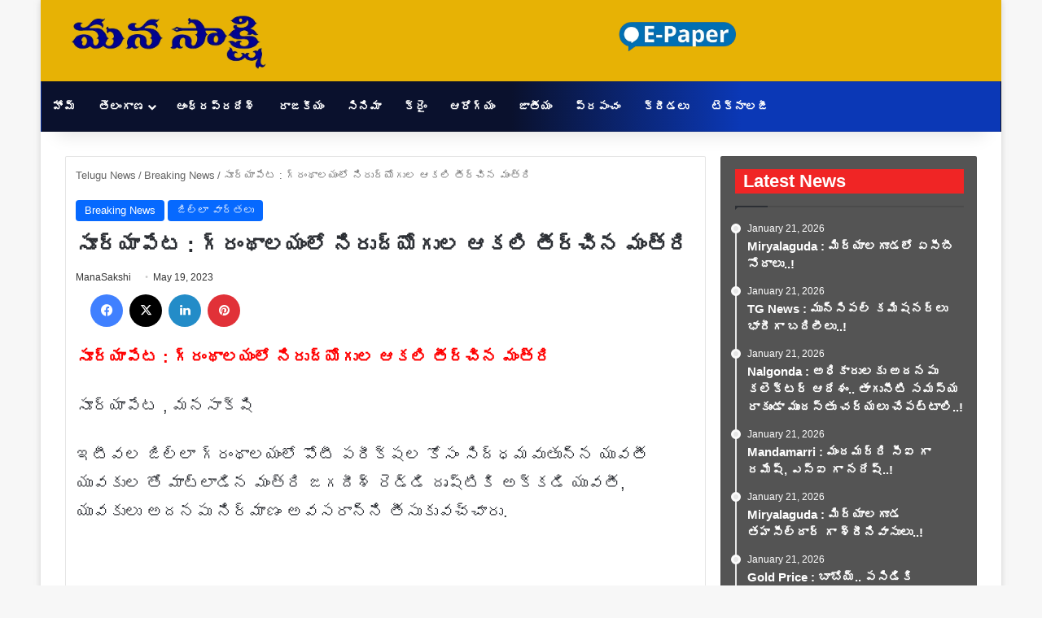

--- FILE ---
content_type: text/html; charset=UTF-8
request_url: https://manasakshi.in/library-suryapet/
body_size: 50407
content:
<!DOCTYPE html>
<html lang="en-US" class="" data-skin="light" prefix="og: https://ogp.me/ns#">
<head><meta charset="UTF-8" /><script>if(navigator.userAgent.match(/MSIE|Internet Explorer/i)||navigator.userAgent.match(/Trident\/7\..*?rv:11/i)){var href=document.location.href;if(!href.match(/[?&]nowprocket/)){if(href.indexOf("?")==-1){if(href.indexOf("#")==-1){document.location.href=href+"?nowprocket=1"}else{document.location.href=href.replace("#","?nowprocket=1#")}}else{if(href.indexOf("#")==-1){document.location.href=href+"&nowprocket=1"}else{document.location.href=href.replace("#","&nowprocket=1#")}}}}</script><script>(()=>{class RocketLazyLoadScripts{constructor(){this.v="2.0.4",this.userEvents=["keydown","keyup","mousedown","mouseup","mousemove","mouseover","mouseout","touchmove","touchstart","touchend","touchcancel","wheel","click","dblclick","input"],this.attributeEvents=["onblur","onclick","oncontextmenu","ondblclick","onfocus","onmousedown","onmouseenter","onmouseleave","onmousemove","onmouseout","onmouseover","onmouseup","onmousewheel","onscroll","onsubmit"]}async t(){this.i(),this.o(),/iP(ad|hone)/.test(navigator.userAgent)&&this.h(),this.u(),this.l(this),this.m(),this.k(this),this.p(this),this._(),await Promise.all([this.R(),this.L()]),this.lastBreath=Date.now(),this.S(this),this.P(),this.D(),this.O(),this.M(),await this.C(this.delayedScripts.normal),await this.C(this.delayedScripts.defer),await this.C(this.delayedScripts.async),await this.T(),await this.F(),await this.j(),await this.A(),window.dispatchEvent(new Event("rocket-allScriptsLoaded")),this.everythingLoaded=!0,this.lastTouchEnd&&await new Promise(t=>setTimeout(t,500-Date.now()+this.lastTouchEnd)),this.I(),this.H(),this.U(),this.W()}i(){this.CSPIssue=sessionStorage.getItem("rocketCSPIssue"),document.addEventListener("securitypolicyviolation",t=>{this.CSPIssue||"script-src-elem"!==t.violatedDirective||"data"!==t.blockedURI||(this.CSPIssue=!0,sessionStorage.setItem("rocketCSPIssue",!0))},{isRocket:!0})}o(){window.addEventListener("pageshow",t=>{this.persisted=t.persisted,this.realWindowLoadedFired=!0},{isRocket:!0}),window.addEventListener("pagehide",()=>{this.onFirstUserAction=null},{isRocket:!0})}h(){let t;function e(e){t=e}window.addEventListener("touchstart",e,{isRocket:!0}),window.addEventListener("touchend",function i(o){o.changedTouches[0]&&t.changedTouches[0]&&Math.abs(o.changedTouches[0].pageX-t.changedTouches[0].pageX)<10&&Math.abs(o.changedTouches[0].pageY-t.changedTouches[0].pageY)<10&&o.timeStamp-t.timeStamp<200&&(window.removeEventListener("touchstart",e,{isRocket:!0}),window.removeEventListener("touchend",i,{isRocket:!0}),"INPUT"===o.target.tagName&&"text"===o.target.type||(o.target.dispatchEvent(new TouchEvent("touchend",{target:o.target,bubbles:!0})),o.target.dispatchEvent(new MouseEvent("mouseover",{target:o.target,bubbles:!0})),o.target.dispatchEvent(new PointerEvent("click",{target:o.target,bubbles:!0,cancelable:!0,detail:1,clientX:o.changedTouches[0].clientX,clientY:o.changedTouches[0].clientY})),event.preventDefault()))},{isRocket:!0})}q(t){this.userActionTriggered||("mousemove"!==t.type||this.firstMousemoveIgnored?"keyup"===t.type||"mouseover"===t.type||"mouseout"===t.type||(this.userActionTriggered=!0,this.onFirstUserAction&&this.onFirstUserAction()):this.firstMousemoveIgnored=!0),"click"===t.type&&t.preventDefault(),t.stopPropagation(),t.stopImmediatePropagation(),"touchstart"===this.lastEvent&&"touchend"===t.type&&(this.lastTouchEnd=Date.now()),"click"===t.type&&(this.lastTouchEnd=0),this.lastEvent=t.type,t.composedPath&&t.composedPath()[0].getRootNode()instanceof ShadowRoot&&(t.rocketTarget=t.composedPath()[0]),this.savedUserEvents.push(t)}u(){this.savedUserEvents=[],this.userEventHandler=this.q.bind(this),this.userEvents.forEach(t=>window.addEventListener(t,this.userEventHandler,{passive:!1,isRocket:!0})),document.addEventListener("visibilitychange",this.userEventHandler,{isRocket:!0})}U(){this.userEvents.forEach(t=>window.removeEventListener(t,this.userEventHandler,{passive:!1,isRocket:!0})),document.removeEventListener("visibilitychange",this.userEventHandler,{isRocket:!0}),this.savedUserEvents.forEach(t=>{(t.rocketTarget||t.target).dispatchEvent(new window[t.constructor.name](t.type,t))})}m(){const t="return false",e=Array.from(this.attributeEvents,t=>"data-rocket-"+t),i="["+this.attributeEvents.join("],[")+"]",o="[data-rocket-"+this.attributeEvents.join("],[data-rocket-")+"]",s=(e,i,o)=>{o&&o!==t&&(e.setAttribute("data-rocket-"+i,o),e["rocket"+i]=new Function("event",o),e.setAttribute(i,t))};new MutationObserver(t=>{for(const n of t)"attributes"===n.type&&(n.attributeName.startsWith("data-rocket-")||this.everythingLoaded?n.attributeName.startsWith("data-rocket-")&&this.everythingLoaded&&this.N(n.target,n.attributeName.substring(12)):s(n.target,n.attributeName,n.target.getAttribute(n.attributeName))),"childList"===n.type&&n.addedNodes.forEach(t=>{if(t.nodeType===Node.ELEMENT_NODE)if(this.everythingLoaded)for(const i of[t,...t.querySelectorAll(o)])for(const t of i.getAttributeNames())e.includes(t)&&this.N(i,t.substring(12));else for(const e of[t,...t.querySelectorAll(i)])for(const t of e.getAttributeNames())this.attributeEvents.includes(t)&&s(e,t,e.getAttribute(t))})}).observe(document,{subtree:!0,childList:!0,attributeFilter:[...this.attributeEvents,...e]})}I(){this.attributeEvents.forEach(t=>{document.querySelectorAll("[data-rocket-"+t+"]").forEach(e=>{this.N(e,t)})})}N(t,e){const i=t.getAttribute("data-rocket-"+e);i&&(t.setAttribute(e,i),t.removeAttribute("data-rocket-"+e))}k(t){Object.defineProperty(HTMLElement.prototype,"onclick",{get(){return this.rocketonclick||null},set(e){this.rocketonclick=e,this.setAttribute(t.everythingLoaded?"onclick":"data-rocket-onclick","this.rocketonclick(event)")}})}S(t){function e(e,i){let o=e[i];e[i]=null,Object.defineProperty(e,i,{get:()=>o,set(s){t.everythingLoaded?o=s:e["rocket"+i]=o=s}})}e(document,"onreadystatechange"),e(window,"onload"),e(window,"onpageshow");try{Object.defineProperty(document,"readyState",{get:()=>t.rocketReadyState,set(e){t.rocketReadyState=e},configurable:!0}),document.readyState="loading"}catch(t){console.log("WPRocket DJE readyState conflict, bypassing")}}l(t){this.originalAddEventListener=EventTarget.prototype.addEventListener,this.originalRemoveEventListener=EventTarget.prototype.removeEventListener,this.savedEventListeners=[],EventTarget.prototype.addEventListener=function(e,i,o){o&&o.isRocket||!t.B(e,this)&&!t.userEvents.includes(e)||t.B(e,this)&&!t.userActionTriggered||e.startsWith("rocket-")||t.everythingLoaded?t.originalAddEventListener.call(this,e,i,o):(t.savedEventListeners.push({target:this,remove:!1,type:e,func:i,options:o}),"mouseenter"!==e&&"mouseleave"!==e||t.originalAddEventListener.call(this,e,t.savedUserEvents.push,o))},EventTarget.prototype.removeEventListener=function(e,i,o){o&&o.isRocket||!t.B(e,this)&&!t.userEvents.includes(e)||t.B(e,this)&&!t.userActionTriggered||e.startsWith("rocket-")||t.everythingLoaded?t.originalRemoveEventListener.call(this,e,i,o):t.savedEventListeners.push({target:this,remove:!0,type:e,func:i,options:o})}}J(t,e){this.savedEventListeners=this.savedEventListeners.filter(i=>{let o=i.type,s=i.target||window;return e!==o||t!==s||(this.B(o,s)&&(i.type="rocket-"+o),this.$(i),!1)})}H(){EventTarget.prototype.addEventListener=this.originalAddEventListener,EventTarget.prototype.removeEventListener=this.originalRemoveEventListener,this.savedEventListeners.forEach(t=>this.$(t))}$(t){t.remove?this.originalRemoveEventListener.call(t.target,t.type,t.func,t.options):this.originalAddEventListener.call(t.target,t.type,t.func,t.options)}p(t){let e;function i(e){return t.everythingLoaded?e:e.split(" ").map(t=>"load"===t||t.startsWith("load.")?"rocket-jquery-load":t).join(" ")}function o(o){function s(e){const s=o.fn[e];o.fn[e]=o.fn.init.prototype[e]=function(){return this[0]===window&&t.userActionTriggered&&("string"==typeof arguments[0]||arguments[0]instanceof String?arguments[0]=i(arguments[0]):"object"==typeof arguments[0]&&Object.keys(arguments[0]).forEach(t=>{const e=arguments[0][t];delete arguments[0][t],arguments[0][i(t)]=e})),s.apply(this,arguments),this}}if(o&&o.fn&&!t.allJQueries.includes(o)){const e={DOMContentLoaded:[],"rocket-DOMContentLoaded":[]};for(const t in e)document.addEventListener(t,()=>{e[t].forEach(t=>t())},{isRocket:!0});o.fn.ready=o.fn.init.prototype.ready=function(i){function s(){parseInt(o.fn.jquery)>2?setTimeout(()=>i.bind(document)(o)):i.bind(document)(o)}return"function"==typeof i&&(t.realDomReadyFired?!t.userActionTriggered||t.fauxDomReadyFired?s():e["rocket-DOMContentLoaded"].push(s):e.DOMContentLoaded.push(s)),o([])},s("on"),s("one"),s("off"),t.allJQueries.push(o)}e=o}t.allJQueries=[],o(window.jQuery),Object.defineProperty(window,"jQuery",{get:()=>e,set(t){o(t)}})}P(){const t=new Map;document.write=document.writeln=function(e){const i=document.currentScript,o=document.createRange(),s=i.parentElement;let n=t.get(i);void 0===n&&(n=i.nextSibling,t.set(i,n));const c=document.createDocumentFragment();o.setStart(c,0),c.appendChild(o.createContextualFragment(e)),s.insertBefore(c,n)}}async R(){return new Promise(t=>{this.userActionTriggered?t():this.onFirstUserAction=t})}async L(){return new Promise(t=>{document.addEventListener("DOMContentLoaded",()=>{this.realDomReadyFired=!0,t()},{isRocket:!0})})}async j(){return this.realWindowLoadedFired?Promise.resolve():new Promise(t=>{window.addEventListener("load",t,{isRocket:!0})})}M(){this.pendingScripts=[];this.scriptsMutationObserver=new MutationObserver(t=>{for(const e of t)e.addedNodes.forEach(t=>{"SCRIPT"!==t.tagName||t.noModule||t.isWPRocket||this.pendingScripts.push({script:t,promise:new Promise(e=>{const i=()=>{const i=this.pendingScripts.findIndex(e=>e.script===t);i>=0&&this.pendingScripts.splice(i,1),e()};t.addEventListener("load",i,{isRocket:!0}),t.addEventListener("error",i,{isRocket:!0}),setTimeout(i,1e3)})})})}),this.scriptsMutationObserver.observe(document,{childList:!0,subtree:!0})}async F(){await this.X(),this.pendingScripts.length?(await this.pendingScripts[0].promise,await this.F()):this.scriptsMutationObserver.disconnect()}D(){this.delayedScripts={normal:[],async:[],defer:[]},document.querySelectorAll("script[type$=rocketlazyloadscript]").forEach(t=>{t.hasAttribute("data-rocket-src")?t.hasAttribute("async")&&!1!==t.async?this.delayedScripts.async.push(t):t.hasAttribute("defer")&&!1!==t.defer||"module"===t.getAttribute("data-rocket-type")?this.delayedScripts.defer.push(t):this.delayedScripts.normal.push(t):this.delayedScripts.normal.push(t)})}async _(){await this.L();let t=[];document.querySelectorAll("script[type$=rocketlazyloadscript][data-rocket-src]").forEach(e=>{let i=e.getAttribute("data-rocket-src");if(i&&!i.startsWith("data:")){i.startsWith("//")&&(i=location.protocol+i);try{const o=new URL(i).origin;o!==location.origin&&t.push({src:o,crossOrigin:e.crossOrigin||"module"===e.getAttribute("data-rocket-type")})}catch(t){}}}),t=[...new Map(t.map(t=>[JSON.stringify(t),t])).values()],this.Y(t,"preconnect")}async G(t){if(await this.K(),!0!==t.noModule||!("noModule"in HTMLScriptElement.prototype))return new Promise(e=>{let i;function o(){(i||t).setAttribute("data-rocket-status","executed"),e()}try{if(navigator.userAgent.includes("Firefox/")||""===navigator.vendor||this.CSPIssue)i=document.createElement("script"),[...t.attributes].forEach(t=>{let e=t.nodeName;"type"!==e&&("data-rocket-type"===e&&(e="type"),"data-rocket-src"===e&&(e="src"),i.setAttribute(e,t.nodeValue))}),t.text&&(i.text=t.text),t.nonce&&(i.nonce=t.nonce),i.hasAttribute("src")?(i.addEventListener("load",o,{isRocket:!0}),i.addEventListener("error",()=>{i.setAttribute("data-rocket-status","failed-network"),e()},{isRocket:!0}),setTimeout(()=>{i.isConnected||e()},1)):(i.text=t.text,o()),i.isWPRocket=!0,t.parentNode.replaceChild(i,t);else{const i=t.getAttribute("data-rocket-type"),s=t.getAttribute("data-rocket-src");i?(t.type=i,t.removeAttribute("data-rocket-type")):t.removeAttribute("type"),t.addEventListener("load",o,{isRocket:!0}),t.addEventListener("error",i=>{this.CSPIssue&&i.target.src.startsWith("data:")?(console.log("WPRocket: CSP fallback activated"),t.removeAttribute("src"),this.G(t).then(e)):(t.setAttribute("data-rocket-status","failed-network"),e())},{isRocket:!0}),s?(t.fetchPriority="high",t.removeAttribute("data-rocket-src"),t.src=s):t.src="data:text/javascript;base64,"+window.btoa(unescape(encodeURIComponent(t.text)))}}catch(i){t.setAttribute("data-rocket-status","failed-transform"),e()}});t.setAttribute("data-rocket-status","skipped")}async C(t){const e=t.shift();return e?(e.isConnected&&await this.G(e),this.C(t)):Promise.resolve()}O(){this.Y([...this.delayedScripts.normal,...this.delayedScripts.defer,...this.delayedScripts.async],"preload")}Y(t,e){this.trash=this.trash||[];let i=!0;var o=document.createDocumentFragment();t.forEach(t=>{const s=t.getAttribute&&t.getAttribute("data-rocket-src")||t.src;if(s&&!s.startsWith("data:")){const n=document.createElement("link");n.href=s,n.rel=e,"preconnect"!==e&&(n.as="script",n.fetchPriority=i?"high":"low"),t.getAttribute&&"module"===t.getAttribute("data-rocket-type")&&(n.crossOrigin=!0),t.crossOrigin&&(n.crossOrigin=t.crossOrigin),t.integrity&&(n.integrity=t.integrity),t.nonce&&(n.nonce=t.nonce),o.appendChild(n),this.trash.push(n),i=!1}}),document.head.appendChild(o)}W(){this.trash.forEach(t=>t.remove())}async T(){try{document.readyState="interactive"}catch(t){}this.fauxDomReadyFired=!0;try{await this.K(),this.J(document,"readystatechange"),document.dispatchEvent(new Event("rocket-readystatechange")),await this.K(),document.rocketonreadystatechange&&document.rocketonreadystatechange(),await this.K(),this.J(document,"DOMContentLoaded"),document.dispatchEvent(new Event("rocket-DOMContentLoaded")),await this.K(),this.J(window,"DOMContentLoaded"),window.dispatchEvent(new Event("rocket-DOMContentLoaded"))}catch(t){console.error(t)}}async A(){try{document.readyState="complete"}catch(t){}try{await this.K(),this.J(document,"readystatechange"),document.dispatchEvent(new Event("rocket-readystatechange")),await this.K(),document.rocketonreadystatechange&&document.rocketonreadystatechange(),await this.K(),this.J(window,"load"),window.dispatchEvent(new Event("rocket-load")),await this.K(),window.rocketonload&&window.rocketonload(),await this.K(),this.allJQueries.forEach(t=>t(window).trigger("rocket-jquery-load")),await this.K(),this.J(window,"pageshow");const t=new Event("rocket-pageshow");t.persisted=this.persisted,window.dispatchEvent(t),await this.K(),window.rocketonpageshow&&window.rocketonpageshow({persisted:this.persisted})}catch(t){console.error(t)}}async K(){Date.now()-this.lastBreath>45&&(await this.X(),this.lastBreath=Date.now())}async X(){return document.hidden?new Promise(t=>setTimeout(t)):new Promise(t=>requestAnimationFrame(t))}B(t,e){return e===document&&"readystatechange"===t||(e===document&&"DOMContentLoaded"===t||(e===window&&"DOMContentLoaded"===t||(e===window&&"load"===t||e===window&&"pageshow"===t)))}static run(){(new RocketLazyLoadScripts).t()}}RocketLazyLoadScripts.run()})();</script>
	
	<link rel="profile" href="https://gmpg.org/xfn/11" />
	
<!-- Search Engine Optimization by Rank Math - https://rankmath.com/ -->
<title>సూర్యాపేట : గ్రంథాలయంలో నిరుద్యోగుల ఆకలి తీర్చిన మంత్రి - ManaSakshi</title>
<meta name="description" content="సూర్యాపేట : గ్రంథాలయంలో నిరుద్యోగుల ఆకలి తీర్చిన మంత్రి"/>
<meta name="robots" content="index, follow, max-snippet:-1, max-video-preview:-1, max-image-preview:large"/>
<link rel="canonical" href="https://manasakshi.in/library-suryapet/" />
<meta property="og:locale" content="en_US" />
<meta property="og:type" content="article" />
<meta property="og:title" content="సూర్యాపేట : గ్రంథాలయంలో నిరుద్యోగుల ఆకలి తీర్చిన మంత్రి - ManaSakshi" />
<meta property="og:description" content="సూర్యాపేట : గ్రంథాలయంలో నిరుద్యోగుల ఆకలి తీర్చిన మంత్రి" />
<meta property="og:url" content="https://manasakshi.in/library-suryapet/" />
<meta property="og:site_name" content="ManaSakshi" />
<meta property="article:author" content="ManaSakshi" />
<meta property="article:tag" content="సూర్యాపేట : గ్రంథాలయంలో నిరుద్యోగుల ఆకలి తీర్చిన మంత్రి" />
<meta property="article:section" content="Breaking News" />
<meta property="article:published_time" content="2023-05-19T13:48:32+00:00" />
<meta name="twitter:card" content="summary_large_image" />
<meta name="twitter:title" content="సూర్యాపేట : గ్రంథాలయంలో నిరుద్యోగుల ఆకలి తీర్చిన మంత్రి - ManaSakshi" />
<meta name="twitter:description" content="సూర్యాపేట : గ్రంథాలయంలో నిరుద్యోగుల ఆకలి తీర్చిన మంత్రి" />
<meta name="twitter:label1" content="Written by" />
<meta name="twitter:data1" content="ManaSakshi" />
<meta name="twitter:label2" content="Time to read" />
<meta name="twitter:data2" content="2 minutes" />
<script type="application/ld+json" class="rank-math-schema">{"@context":"https://schema.org","@graph":[{"@type":"Organization","@id":"https://manasakshi.in/#organization","name":"ManaSakshi","url":"https://manasakshi.in"},{"@type":"WebSite","@id":"https://manasakshi.in/#website","url":"https://manasakshi.in","name":"ManaSakshi","publisher":{"@id":"https://manasakshi.in/#organization"},"inLanguage":"en-US"},{"@type":"WebPage","@id":"https://manasakshi.in/library-suryapet/#webpage","url":"https://manasakshi.in/library-suryapet/","name":"\u0c38\u0c42\u0c30\u0c4d\u0c2f\u0c3e\u0c2a\u0c47\u0c1f : \u0c17\u0c4d\u0c30\u0c02\u0c25\u0c3e\u0c32\u0c2f\u0c02\u0c32\u0c4b \u0c28\u0c3f\u0c30\u0c41\u0c26\u0c4d\u0c2f\u0c4b\u0c17\u0c41\u0c32 \u0c06\u0c15\u0c32\u0c3f \u0c24\u0c40\u0c30\u0c4d\u0c1a\u0c3f\u0c28 \u0c2e\u0c02\u0c24\u0c4d\u0c30\u0c3f - ManaSakshi","datePublished":"2023-05-19T13:48:32+00:00","dateModified":"2023-05-19T13:48:32+00:00","isPartOf":{"@id":"https://manasakshi.in/#website"},"inLanguage":"en-US"},{"@type":"Person","@id":"https://manasakshi.in/author/manasakshi/","name":"ManaSakshi","url":"https://manasakshi.in/author/manasakshi/","image":{"@type":"ImageObject","@id":"https://secure.gravatar.com/avatar/e1e5fa0279f329bcc8f90c30708128acb93225f1246777fe450168cde3433abe?s=96&amp;d=mm&amp;r=g","url":"https://secure.gravatar.com/avatar/e1e5fa0279f329bcc8f90c30708128acb93225f1246777fe450168cde3433abe?s=96&amp;d=mm&amp;r=g","caption":"ManaSakshi","inLanguage":"en-US"},"sameAs":["ManaSakshi"],"worksFor":{"@id":"https://manasakshi.in/#organization"}},{"@type":"BlogPosting","headline":"\u0c38\u0c42\u0c30\u0c4d\u0c2f\u0c3e\u0c2a\u0c47\u0c1f : \u0c17\u0c4d\u0c30\u0c02\u0c25\u0c3e\u0c32\u0c2f\u0c02\u0c32\u0c4b \u0c28\u0c3f\u0c30\u0c41\u0c26\u0c4d\u0c2f\u0c4b\u0c17\u0c41\u0c32 \u0c06\u0c15\u0c32\u0c3f \u0c24\u0c40\u0c30\u0c4d\u0c1a\u0c3f\u0c28 \u0c2e\u0c02\u0c24\u0c4d\u0c30\u0c3f - ManaSakshi","keywords":"\u0c38\u0c42\u0c30\u0c4d\u0c2f\u0c3e\u0c2a\u0c47\u0c1f : \u0c17\u0c4d\u0c30\u0c02\u0c25\u0c3e\u0c32\u0c2f\u0c02\u0c32\u0c4b \u0c28\u0c3f\u0c30\u0c41\u0c26\u0c4d\u0c2f\u0c4b\u0c17\u0c41\u0c32 \u0c06\u0c15\u0c32\u0c3f \u0c24\u0c40\u0c30\u0c4d\u0c1a\u0c3f\u0c28 \u0c2e\u0c02\u0c24\u0c4d\u0c30\u0c3f","datePublished":"2023-05-19T13:48:32+00:00","dateModified":"2023-05-19T13:48:32+00:00","articleSection":"Breaking News, \u0c1c\u0c3f\u0c32\u0c4d\u0c32\u0c3e \u0c35\u0c3e\u0c30\u0c4d\u0c24\u0c32\u0c41, \u0c24\u0c46\u0c32\u0c02\u0c17\u0c3e\u0c23, \u0c35\u0c3f\u0c26\u0c4d\u0c2f, \u0c38\u0c42\u0c30\u0c4d\u0c2f\u0c3e\u0c2a\u0c47\u0c1f \u0c1c\u0c3f\u0c32\u0c4d\u0c32\u0c3e","author":{"@id":"https://manasakshi.in/author/manasakshi/","name":"ManaSakshi"},"publisher":{"@id":"https://manasakshi.in/#organization"},"description":"\u0c38\u0c42\u0c30\u0c4d\u0c2f\u0c3e\u0c2a\u0c47\u0c1f : \u0c17\u0c4d\u0c30\u0c02\u0c25\u0c3e\u0c32\u0c2f\u0c02\u0c32\u0c4b \u0c28\u0c3f\u0c30\u0c41\u0c26\u0c4d\u0c2f\u0c4b\u0c17\u0c41\u0c32 \u0c06\u0c15\u0c32\u0c3f \u0c24\u0c40\u0c30\u0c4d\u0c1a\u0c3f\u0c28 \u0c2e\u0c02\u0c24\u0c4d\u0c30\u0c3f","name":"\u0c38\u0c42\u0c30\u0c4d\u0c2f\u0c3e\u0c2a\u0c47\u0c1f : \u0c17\u0c4d\u0c30\u0c02\u0c25\u0c3e\u0c32\u0c2f\u0c02\u0c32\u0c4b \u0c28\u0c3f\u0c30\u0c41\u0c26\u0c4d\u0c2f\u0c4b\u0c17\u0c41\u0c32 \u0c06\u0c15\u0c32\u0c3f \u0c24\u0c40\u0c30\u0c4d\u0c1a\u0c3f\u0c28 \u0c2e\u0c02\u0c24\u0c4d\u0c30\u0c3f - ManaSakshi","@id":"https://manasakshi.in/library-suryapet/#richSnippet","isPartOf":{"@id":"https://manasakshi.in/library-suryapet/#webpage"},"inLanguage":"en-US","mainEntityOfPage":{"@id":"https://manasakshi.in/library-suryapet/#webpage"}}]}</script>
<!-- /Rank Math WordPress SEO plugin -->

<link rel="alternate" type="application/rss+xml" title="ManaSakshi &raquo; Feed" href="https://manasakshi.in/feed/" />
<link rel="alternate" type="application/rss+xml" title="ManaSakshi &raquo; Comments Feed" href="https://manasakshi.in/comments/feed/" />

		<style type="text/css">
			:root{				
			--tie-preset-gradient-1: linear-gradient(135deg, rgba(6, 147, 227, 1) 0%, rgb(155, 81, 224) 100%);
			--tie-preset-gradient-2: linear-gradient(135deg, rgb(122, 220, 180) 0%, rgb(0, 208, 130) 100%);
			--tie-preset-gradient-3: linear-gradient(135deg, rgba(252, 185, 0, 1) 0%, rgba(255, 105, 0, 1) 100%);
			--tie-preset-gradient-4: linear-gradient(135deg, rgba(255, 105, 0, 1) 0%, rgb(207, 46, 46) 100%);
			--tie-preset-gradient-5: linear-gradient(135deg, rgb(238, 238, 238) 0%, rgb(169, 184, 195) 100%);
			--tie-preset-gradient-6: linear-gradient(135deg, rgb(74, 234, 220) 0%, rgb(151, 120, 209) 20%, rgb(207, 42, 186) 40%, rgb(238, 44, 130) 60%, rgb(251, 105, 98) 80%, rgb(254, 248, 76) 100%);
			--tie-preset-gradient-7: linear-gradient(135deg, rgb(255, 206, 236) 0%, rgb(152, 150, 240) 100%);
			--tie-preset-gradient-8: linear-gradient(135deg, rgb(254, 205, 165) 0%, rgb(254, 45, 45) 50%, rgb(107, 0, 62) 100%);
			--tie-preset-gradient-9: linear-gradient(135deg, rgb(255, 203, 112) 0%, rgb(199, 81, 192) 50%, rgb(65, 88, 208) 100%);
			--tie-preset-gradient-10: linear-gradient(135deg, rgb(255, 245, 203) 0%, rgb(182, 227, 212) 50%, rgb(51, 167, 181) 100%);
			--tie-preset-gradient-11: linear-gradient(135deg, rgb(202, 248, 128) 0%, rgb(113, 206, 126) 100%);
			--tie-preset-gradient-12: linear-gradient(135deg, rgb(2, 3, 129) 0%, rgb(40, 116, 252) 100%);
			--tie-preset-gradient-13: linear-gradient(135deg, #4D34FA, #ad34fa);
			--tie-preset-gradient-14: linear-gradient(135deg, #0057FF, #31B5FF);
			--tie-preset-gradient-15: linear-gradient(135deg, #FF007A, #FF81BD);
			--tie-preset-gradient-16: linear-gradient(135deg, #14111E, #4B4462);
			--tie-preset-gradient-17: linear-gradient(135deg, #F32758, #FFC581);

			
					--main-nav-background: #FFFFFF;
					--main-nav-secondry-background: rgba(0,0,0,0.03);
					--main-nav-primary-color: #0088ff;
					--main-nav-contrast-primary-color: #FFFFFF;
					--main-nav-text-color: #2c2f34;
					--main-nav-secondry-text-color: rgba(0,0,0,0.5);
					--main-nav-main-border-color: rgba(0,0,0,0.1);
					--main-nav-secondry-border-color: rgba(0,0,0,0.08);
				
			}
		</style>
	<link rel="alternate" title="oEmbed (JSON)" type="application/json+oembed" href="https://manasakshi.in/wp-json/oembed/1.0/embed?url=https%3A%2F%2Fmanasakshi.in%2Flibrary-suryapet%2F" />
<link rel="alternate" title="oEmbed (XML)" type="text/xml+oembed" href="https://manasakshi.in/wp-json/oembed/1.0/embed?url=https%3A%2F%2Fmanasakshi.in%2Flibrary-suryapet%2F&#038;format=xml" />
<meta name="viewport" content="width=device-width, initial-scale=1.0" /><style id='wp-img-auto-sizes-contain-inline-css' type='text/css'>
img:is([sizes=auto i],[sizes^="auto," i]){contain-intrinsic-size:3000px 1500px}
/*# sourceURL=wp-img-auto-sizes-contain-inline-css */
</style>
<style id='wp-emoji-styles-inline-css' type='text/css'>

	img.wp-smiley, img.emoji {
		display: inline !important;
		border: none !important;
		box-shadow: none !important;
		height: 1em !important;
		width: 1em !important;
		margin: 0 0.07em !important;
		vertical-align: -0.1em !important;
		background: none !important;
		padding: 0 !important;
	}
/*# sourceURL=wp-emoji-styles-inline-css */
</style>
<style id='wp-block-library-inline-css' type='text/css'>
:root{--wp-block-synced-color:#7a00df;--wp-block-synced-color--rgb:122,0,223;--wp-bound-block-color:var(--wp-block-synced-color);--wp-editor-canvas-background:#ddd;--wp-admin-theme-color:#007cba;--wp-admin-theme-color--rgb:0,124,186;--wp-admin-theme-color-darker-10:#006ba1;--wp-admin-theme-color-darker-10--rgb:0,107,160.5;--wp-admin-theme-color-darker-20:#005a87;--wp-admin-theme-color-darker-20--rgb:0,90,135;--wp-admin-border-width-focus:2px}@media (min-resolution:192dpi){:root{--wp-admin-border-width-focus:1.5px}}.wp-element-button{cursor:pointer}:root .has-very-light-gray-background-color{background-color:#eee}:root .has-very-dark-gray-background-color{background-color:#313131}:root .has-very-light-gray-color{color:#eee}:root .has-very-dark-gray-color{color:#313131}:root .has-vivid-green-cyan-to-vivid-cyan-blue-gradient-background{background:linear-gradient(135deg,#00d084,#0693e3)}:root .has-purple-crush-gradient-background{background:linear-gradient(135deg,#34e2e4,#4721fb 50%,#ab1dfe)}:root .has-hazy-dawn-gradient-background{background:linear-gradient(135deg,#faaca8,#dad0ec)}:root .has-subdued-olive-gradient-background{background:linear-gradient(135deg,#fafae1,#67a671)}:root .has-atomic-cream-gradient-background{background:linear-gradient(135deg,#fdd79a,#004a59)}:root .has-nightshade-gradient-background{background:linear-gradient(135deg,#330968,#31cdcf)}:root .has-midnight-gradient-background{background:linear-gradient(135deg,#020381,#2874fc)}:root{--wp--preset--font-size--normal:16px;--wp--preset--font-size--huge:42px}.has-regular-font-size{font-size:1em}.has-larger-font-size{font-size:2.625em}.has-normal-font-size{font-size:var(--wp--preset--font-size--normal)}.has-huge-font-size{font-size:var(--wp--preset--font-size--huge)}.has-text-align-center{text-align:center}.has-text-align-left{text-align:left}.has-text-align-right{text-align:right}.has-fit-text{white-space:nowrap!important}#end-resizable-editor-section{display:none}.aligncenter{clear:both}.items-justified-left{justify-content:flex-start}.items-justified-center{justify-content:center}.items-justified-right{justify-content:flex-end}.items-justified-space-between{justify-content:space-between}.screen-reader-text{border:0;clip-path:inset(50%);height:1px;margin:-1px;overflow:hidden;padding:0;position:absolute;width:1px;word-wrap:normal!important}.screen-reader-text:focus{background-color:#ddd;clip-path:none;color:#444;display:block;font-size:1em;height:auto;left:5px;line-height:normal;padding:15px 23px 14px;text-decoration:none;top:5px;width:auto;z-index:100000}html :where(.has-border-color){border-style:solid}html :where([style*=border-top-color]){border-top-style:solid}html :where([style*=border-right-color]){border-right-style:solid}html :where([style*=border-bottom-color]){border-bottom-style:solid}html :where([style*=border-left-color]){border-left-style:solid}html :where([style*=border-width]){border-style:solid}html :where([style*=border-top-width]){border-top-style:solid}html :where([style*=border-right-width]){border-right-style:solid}html :where([style*=border-bottom-width]){border-bottom-style:solid}html :where([style*=border-left-width]){border-left-style:solid}html :where(img[class*=wp-image-]){height:auto;max-width:100%}:where(figure){margin:0 0 1em}html :where(.is-position-sticky){--wp-admin--admin-bar--position-offset:var(--wp-admin--admin-bar--height,0px)}@media screen and (max-width:600px){html :where(.is-position-sticky){--wp-admin--admin-bar--position-offset:0px}}

/*# sourceURL=wp-block-library-inline-css */
</style><style id='global-styles-inline-css' type='text/css'>
:root{--wp--preset--aspect-ratio--square: 1;--wp--preset--aspect-ratio--4-3: 4/3;--wp--preset--aspect-ratio--3-4: 3/4;--wp--preset--aspect-ratio--3-2: 3/2;--wp--preset--aspect-ratio--2-3: 2/3;--wp--preset--aspect-ratio--16-9: 16/9;--wp--preset--aspect-ratio--9-16: 9/16;--wp--preset--color--black: #000000;--wp--preset--color--cyan-bluish-gray: #abb8c3;--wp--preset--color--white: #ffffff;--wp--preset--color--pale-pink: #f78da7;--wp--preset--color--vivid-red: #cf2e2e;--wp--preset--color--luminous-vivid-orange: #ff6900;--wp--preset--color--luminous-vivid-amber: #fcb900;--wp--preset--color--light-green-cyan: #7bdcb5;--wp--preset--color--vivid-green-cyan: #00d084;--wp--preset--color--pale-cyan-blue: #8ed1fc;--wp--preset--color--vivid-cyan-blue: #0693e3;--wp--preset--color--vivid-purple: #9b51e0;--wp--preset--color--global-color: #0088ff;--wp--preset--gradient--vivid-cyan-blue-to-vivid-purple: linear-gradient(135deg,rgb(6,147,227) 0%,rgb(155,81,224) 100%);--wp--preset--gradient--light-green-cyan-to-vivid-green-cyan: linear-gradient(135deg,rgb(122,220,180) 0%,rgb(0,208,130) 100%);--wp--preset--gradient--luminous-vivid-amber-to-luminous-vivid-orange: linear-gradient(135deg,rgb(252,185,0) 0%,rgb(255,105,0) 100%);--wp--preset--gradient--luminous-vivid-orange-to-vivid-red: linear-gradient(135deg,rgb(255,105,0) 0%,rgb(207,46,46) 100%);--wp--preset--gradient--very-light-gray-to-cyan-bluish-gray: linear-gradient(135deg,rgb(238,238,238) 0%,rgb(169,184,195) 100%);--wp--preset--gradient--cool-to-warm-spectrum: linear-gradient(135deg,rgb(74,234,220) 0%,rgb(151,120,209) 20%,rgb(207,42,186) 40%,rgb(238,44,130) 60%,rgb(251,105,98) 80%,rgb(254,248,76) 100%);--wp--preset--gradient--blush-light-purple: linear-gradient(135deg,rgb(255,206,236) 0%,rgb(152,150,240) 100%);--wp--preset--gradient--blush-bordeaux: linear-gradient(135deg,rgb(254,205,165) 0%,rgb(254,45,45) 50%,rgb(107,0,62) 100%);--wp--preset--gradient--luminous-dusk: linear-gradient(135deg,rgb(255,203,112) 0%,rgb(199,81,192) 50%,rgb(65,88,208) 100%);--wp--preset--gradient--pale-ocean: linear-gradient(135deg,rgb(255,245,203) 0%,rgb(182,227,212) 50%,rgb(51,167,181) 100%);--wp--preset--gradient--electric-grass: linear-gradient(135deg,rgb(202,248,128) 0%,rgb(113,206,126) 100%);--wp--preset--gradient--midnight: linear-gradient(135deg,rgb(2,3,129) 0%,rgb(40,116,252) 100%);--wp--preset--font-size--small: 13px;--wp--preset--font-size--medium: 20px;--wp--preset--font-size--large: 36px;--wp--preset--font-size--x-large: 42px;--wp--preset--spacing--20: 0.44rem;--wp--preset--spacing--30: 0.67rem;--wp--preset--spacing--40: 1rem;--wp--preset--spacing--50: 1.5rem;--wp--preset--spacing--60: 2.25rem;--wp--preset--spacing--70: 3.38rem;--wp--preset--spacing--80: 5.06rem;--wp--preset--shadow--natural: 6px 6px 9px rgba(0, 0, 0, 0.2);--wp--preset--shadow--deep: 12px 12px 50px rgba(0, 0, 0, 0.4);--wp--preset--shadow--sharp: 6px 6px 0px rgba(0, 0, 0, 0.2);--wp--preset--shadow--outlined: 6px 6px 0px -3px rgb(255, 255, 255), 6px 6px rgb(0, 0, 0);--wp--preset--shadow--crisp: 6px 6px 0px rgb(0, 0, 0);}:where(.is-layout-flex){gap: 0.5em;}:where(.is-layout-grid){gap: 0.5em;}body .is-layout-flex{display: flex;}.is-layout-flex{flex-wrap: wrap;align-items: center;}.is-layout-flex > :is(*, div){margin: 0;}body .is-layout-grid{display: grid;}.is-layout-grid > :is(*, div){margin: 0;}:where(.wp-block-columns.is-layout-flex){gap: 2em;}:where(.wp-block-columns.is-layout-grid){gap: 2em;}:where(.wp-block-post-template.is-layout-flex){gap: 1.25em;}:where(.wp-block-post-template.is-layout-grid){gap: 1.25em;}.has-black-color{color: var(--wp--preset--color--black) !important;}.has-cyan-bluish-gray-color{color: var(--wp--preset--color--cyan-bluish-gray) !important;}.has-white-color{color: var(--wp--preset--color--white) !important;}.has-pale-pink-color{color: var(--wp--preset--color--pale-pink) !important;}.has-vivid-red-color{color: var(--wp--preset--color--vivid-red) !important;}.has-luminous-vivid-orange-color{color: var(--wp--preset--color--luminous-vivid-orange) !important;}.has-luminous-vivid-amber-color{color: var(--wp--preset--color--luminous-vivid-amber) !important;}.has-light-green-cyan-color{color: var(--wp--preset--color--light-green-cyan) !important;}.has-vivid-green-cyan-color{color: var(--wp--preset--color--vivid-green-cyan) !important;}.has-pale-cyan-blue-color{color: var(--wp--preset--color--pale-cyan-blue) !important;}.has-vivid-cyan-blue-color{color: var(--wp--preset--color--vivid-cyan-blue) !important;}.has-vivid-purple-color{color: var(--wp--preset--color--vivid-purple) !important;}.has-black-background-color{background-color: var(--wp--preset--color--black) !important;}.has-cyan-bluish-gray-background-color{background-color: var(--wp--preset--color--cyan-bluish-gray) !important;}.has-white-background-color{background-color: var(--wp--preset--color--white) !important;}.has-pale-pink-background-color{background-color: var(--wp--preset--color--pale-pink) !important;}.has-vivid-red-background-color{background-color: var(--wp--preset--color--vivid-red) !important;}.has-luminous-vivid-orange-background-color{background-color: var(--wp--preset--color--luminous-vivid-orange) !important;}.has-luminous-vivid-amber-background-color{background-color: var(--wp--preset--color--luminous-vivid-amber) !important;}.has-light-green-cyan-background-color{background-color: var(--wp--preset--color--light-green-cyan) !important;}.has-vivid-green-cyan-background-color{background-color: var(--wp--preset--color--vivid-green-cyan) !important;}.has-pale-cyan-blue-background-color{background-color: var(--wp--preset--color--pale-cyan-blue) !important;}.has-vivid-cyan-blue-background-color{background-color: var(--wp--preset--color--vivid-cyan-blue) !important;}.has-vivid-purple-background-color{background-color: var(--wp--preset--color--vivid-purple) !important;}.has-black-border-color{border-color: var(--wp--preset--color--black) !important;}.has-cyan-bluish-gray-border-color{border-color: var(--wp--preset--color--cyan-bluish-gray) !important;}.has-white-border-color{border-color: var(--wp--preset--color--white) !important;}.has-pale-pink-border-color{border-color: var(--wp--preset--color--pale-pink) !important;}.has-vivid-red-border-color{border-color: var(--wp--preset--color--vivid-red) !important;}.has-luminous-vivid-orange-border-color{border-color: var(--wp--preset--color--luminous-vivid-orange) !important;}.has-luminous-vivid-amber-border-color{border-color: var(--wp--preset--color--luminous-vivid-amber) !important;}.has-light-green-cyan-border-color{border-color: var(--wp--preset--color--light-green-cyan) !important;}.has-vivid-green-cyan-border-color{border-color: var(--wp--preset--color--vivid-green-cyan) !important;}.has-pale-cyan-blue-border-color{border-color: var(--wp--preset--color--pale-cyan-blue) !important;}.has-vivid-cyan-blue-border-color{border-color: var(--wp--preset--color--vivid-cyan-blue) !important;}.has-vivid-purple-border-color{border-color: var(--wp--preset--color--vivid-purple) !important;}.has-vivid-cyan-blue-to-vivid-purple-gradient-background{background: var(--wp--preset--gradient--vivid-cyan-blue-to-vivid-purple) !important;}.has-light-green-cyan-to-vivid-green-cyan-gradient-background{background: var(--wp--preset--gradient--light-green-cyan-to-vivid-green-cyan) !important;}.has-luminous-vivid-amber-to-luminous-vivid-orange-gradient-background{background: var(--wp--preset--gradient--luminous-vivid-amber-to-luminous-vivid-orange) !important;}.has-luminous-vivid-orange-to-vivid-red-gradient-background{background: var(--wp--preset--gradient--luminous-vivid-orange-to-vivid-red) !important;}.has-very-light-gray-to-cyan-bluish-gray-gradient-background{background: var(--wp--preset--gradient--very-light-gray-to-cyan-bluish-gray) !important;}.has-cool-to-warm-spectrum-gradient-background{background: var(--wp--preset--gradient--cool-to-warm-spectrum) !important;}.has-blush-light-purple-gradient-background{background: var(--wp--preset--gradient--blush-light-purple) !important;}.has-blush-bordeaux-gradient-background{background: var(--wp--preset--gradient--blush-bordeaux) !important;}.has-luminous-dusk-gradient-background{background: var(--wp--preset--gradient--luminous-dusk) !important;}.has-pale-ocean-gradient-background{background: var(--wp--preset--gradient--pale-ocean) !important;}.has-electric-grass-gradient-background{background: var(--wp--preset--gradient--electric-grass) !important;}.has-midnight-gradient-background{background: var(--wp--preset--gradient--midnight) !important;}.has-small-font-size{font-size: var(--wp--preset--font-size--small) !important;}.has-medium-font-size{font-size: var(--wp--preset--font-size--medium) !important;}.has-large-font-size{font-size: var(--wp--preset--font-size--large) !important;}.has-x-large-font-size{font-size: var(--wp--preset--font-size--x-large) !important;}
/*# sourceURL=global-styles-inline-css */
</style>

<style id='classic-theme-styles-inline-css' type='text/css'>
/*! This file is auto-generated */
.wp-block-button__link{color:#fff;background-color:#32373c;border-radius:9999px;box-shadow:none;text-decoration:none;padding:calc(.667em + 2px) calc(1.333em + 2px);font-size:1.125em}.wp-block-file__button{background:#32373c;color:#fff;text-decoration:none}
/*# sourceURL=/wp-includes/css/classic-themes.min.css */
</style>
<link rel='stylesheet' id='tie-css-base-css' href='https://manasakshi.in/wp-content/themes/jannah/assets/css/base.min.css?ver=7.6.3' type='text/css' media='all' />
<link rel='stylesheet' id='tie-css-styles-css' href='https://manasakshi.in/wp-content/themes/jannah/assets/css/style.min.css?ver=7.6.3' type='text/css' media='all' />
<link rel='stylesheet' id='tie-css-widgets-css' href='https://manasakshi.in/wp-content/themes/jannah/assets/css/widgets.min.css?ver=7.6.3' type='text/css' media='all' />
<link data-minify="1" rel='stylesheet' id='tie-css-helpers-css' href='https://manasakshi.in/wp-content/cache/min/1/wp-content/themes/jannah/assets/css/helpers.min.css?ver=1768882569' type='text/css' media='all' />
<link data-minify="1" rel='stylesheet' id='tie-fontawesome5-css' href='https://manasakshi.in/wp-content/cache/min/1/wp-content/themes/jannah/assets/css/fontawesome.css?ver=1768882569' type='text/css' media='all' />
<link data-minify="1" rel='stylesheet' id='tie-css-ilightbox-css' href='https://manasakshi.in/wp-content/cache/min/1/wp-content/themes/jannah/assets/ilightbox/dark-skin/skin.css?ver=1768882569' type='text/css' media='all' />
<link rel='stylesheet' id='tie-css-single-css' href='https://manasakshi.in/wp-content/themes/jannah/assets/css/single.min.css?ver=7.6.3' type='text/css' media='all' />
<link rel='stylesheet' id='tie-css-print-css' href='https://manasakshi.in/wp-content/themes/jannah/assets/css/print.css?ver=7.6.3' type='text/css' media='print' />
<style id='tie-css-print-inline-css' type='text/css'>
#main-nav .main-menu > ul > li > a{text-transform: uppercase;}#the-post .entry-content,#the-post .entry-content p{font-size: 20px;}#main-nav a:not(:hover),#main-nav a.social-link:not(:hover) span,#main-nav .dropdown-social-icons li a span,#autocomplete-suggestions.search-in-main-nav a{color: #ffffff;}#main-nav,#main-nav input,#main-nav #search-submit,#main-nav .fa-spinner,#main-nav .comp-sub-menu,#main-nav .tie-weather-widget{color: #ffffff;}#main-nav input::-moz-placeholder{color: #ffffff;}#main-nav input:-moz-placeholder{color: #ffffff;}#main-nav input:-ms-input-placeholder{color: #ffffff;}#main-nav input::-webkit-input-placeholder{color: #ffffff;}#main-nav .mega-menu .post-meta,#main-nav .mega-menu .post-meta a,#autocomplete-suggestions.search-in-main-nav .post-meta{color: rgba(255,255,255,0.6);}#main-nav .weather-icon .icon-cloud,#main-nav .weather-icon .icon-basecloud-bg,#main-nav .weather-icon .icon-cloud-behind{color: #ffffff !important;}#tie-wrapper #theme-header{background-color: #e7b205;}.tie-cat-70,.tie-cat-item-70 > span{background-color:#e67e22 !important;color:#FFFFFF !important;}.tie-cat-70:after{border-top-color:#e67e22 !important;}.tie-cat-70:hover{background-color:#c86004 !important;}.tie-cat-70:hover:after{border-top-color:#c86004 !important;}.tie-cat-22,.tie-cat-item-22 > span{background-color:#2ecc71 !important;color:#FFFFFF !important;}.tie-cat-22:after{border-top-color:#2ecc71 !important;}.tie-cat-22:hover{background-color:#10ae53 !important;}.tie-cat-22:hover:after{border-top-color:#10ae53 !important;}.tie-cat-8069,.tie-cat-item-8069 > span{background-color:#9b59b6 !important;color:#FFFFFF !important;}.tie-cat-8069:after{border-top-color:#9b59b6 !important;}.tie-cat-8069:hover{background-color:#7d3b98 !important;}.tie-cat-8069:hover:after{border-top-color:#7d3b98 !important;}.tie-cat-8072,.tie-cat-item-8072 > span{background-color:#34495e !important;color:#FFFFFF !important;}.tie-cat-8072:after{border-top-color:#34495e !important;}.tie-cat-8072:hover{background-color:#162b40 !important;}.tie-cat-8072:hover:after{border-top-color:#162b40 !important;}.tie-cat-8073,.tie-cat-item-8073 > span{background-color:#795548 !important;color:#FFFFFF !important;}.tie-cat-8073:after{border-top-color:#795548 !important;}.tie-cat-8073:hover{background-color:#5b372a !important;}.tie-cat-8073:hover:after{border-top-color:#5b372a !important;}.tie-cat-8074,.tie-cat-item-8074 > span{background-color:#4CAF50 !important;color:#FFFFFF !important;}.tie-cat-8074:after{border-top-color:#4CAF50 !important;}.tie-cat-8074:hover{background-color:#2e9132 !important;}.tie-cat-8074:hover:after{border-top-color:#2e9132 !important;}@media (min-width: 1200px){.container{width: auto;}}.boxed-layout #tie-wrapper,.boxed-layout .fixed-nav{max-width: 1180px;}@media (min-width: 1150px){.container,.wide-next-prev-slider-wrapper .slider-main-container{max-width: 1150px;}}@media (min-width: 992px){.sidebar{width: 30%;}.main-content{width: 70%;}}@media (max-width: 991px){.side-aside.normal-side{background: #2f88d6;background: -webkit-linear-gradient(135deg,#5933a2,#2f88d6 );background: -moz-linear-gradient(135deg,#5933a2,#2f88d6 );background: -o-linear-gradient(135deg,#5933a2,#2f88d6 );background: linear-gradient(135deg,#2f88d6,#5933a2 );}}#respond .comment-form-email {width: 100% !important;float: none !important;}#footer-widgets-container .widget .aboutme-widget-content {text-align: left;font-size: 14px;line-height: 1.4em;}#breadcrumb a span {display: none;}#site-info {background-color: #730101;}#site-info .copyright-text {font-size: 14px;line-height: 1.4em;}#footer-widgets-container .footer-widget-area {padding-top: 0px;margin-bottom: 10px;}.post-thumb .post-cat-wrap { display: none;}#footer-widgets-container .about-author a {padding-top: 0px;}#menu-tielabs-secondry-menu {font-size: 14px;}.entry-header .post-meta .tie-icon-envelope {display: none;}#the-post .post-bottom-meta {display: none;}#related-posts .mag-box-title h3 {font-size: 22px;}#comments-box {display: none;}#add-comment-block {display: none;}.sidebar .widget .the-subtitle {color: #ffffff;font-size: 22px;}.widget-posts-wrapper a h3 {color: #ffffff;font-size: 15px;line-height: 1.5em;}.widget-posts-wrapper a span {color: #ffffff !important;font-size: 12px !important;}#the-post p a {color: #0056b3;font-weight: bold;font-size: 16px;}@media (min-width: 768px) {.entry-header-outer .entry-header h1 {font-size: 26px;}.sidebar .widget {padding-left: 17px;padding-right: 15px;padding-top: 15px;}}.sidebar .widget {background-color: #545454;}#the-post .entry-content h2 {font-size: 24px;}#the-post h3 {font-size: 22px;}.mag-box {margin-bottom: 10px;}.content-only {margin: 8px 0;}.mag-box-title h3 {font-size: 20px !important;margin-right: 20px;flex: 0 0 auto;max-width: calc(100% - 145px);float: left;font-weight: 900;color: #e40e0e;}.entry-content { padding-right: 13px; padding-left: 13px;}@media (max-width: 750px) {.related-posts-list .post-meta .meta-item,.sidebar a .meta-item {display: none;}}.post-meta .no-avatars .author-name:before {display: none;}#main-content-row .main-content {min-height: 950px !important;}.entry-header .post-meta .meta-author a {font-weight: 500;}.mobile-menu {display: flex;overflow-x: auto;white-space: nowrap;min-height: 48px;align-items: center;gap: 8px;padding: 8px;background: linear-gradient(90deg,#0a112d 49%,#0b38b6 73%) !important;margin-top: -3px;margin-bottom: 15px;box-shadow: 0 8px 6px -6px rgba(0,0,0,.24);}.mobile-menu a {padding: 8px 10px;color: white;text-decoration: none;font-size: 16px;font-weight: bold;flex-shrink: 0;}.mobile-menu::-webkit-scrollbar {display: none;}.stream-item-below-post,.stream-item-below-post-content {margin: 5px auto !important;}body.category .post-meta .meta-item,body.tag .post-meta .meta-item {display: none;}.post-layout-1 .entry-header-outer {padding: 12px 12px 12px !important;}.footer-menu-custom a {display: block;margin: 4px 0;padding: 6px 0;font-weight: 600;text-decoration: none;}#related-posts .related-item .post-meta {display: none;}.trc_rbox_header.trc_rbox_border_elm {display:none !important;}body.home .post-item.tie-standard { min-height: 85px; overflow: hidden; contain: layout paint; will-change: transform;}img.attachment-full.size-full.wp-post-image {display:block;}.entry-header .post-meta { line-height: 14px;}.stream-item.stream-item-below-header {margin: 5px 10px !important;}.single-caption-text { width: 100%;}.single-caption-text { position: relative !important; line-height: 1.5;}.mag-box-subtext { font-size: 14px;  margin-top: -6px; color: #444;}.entry-header .entry-sub-title { border-left: 5px solid; border-image: linear-gradient( to bottom, #FFFFFF, #ff0000, #ffa500, #ffff00 ) 1; padding-left: 8px;}@media (min-width: 769px) { .widget.aboutme-widget .widget-title.the-global-title { margin-bottom: 15px !important; }}#footer-widgets-container .footer-widget-area { padding-top: 15px;}#related-posts .mag-box-title::before,#related-posts .mag-box-title::after,#related-posts .the-global-title::before,#related-posts .the-global-title::after { content: none !important; display: none !important;}#related-posts .the-global-title {padding: 0 0 0px; border-bottom: none;margin-bottom: 10px; }#related-posts.container-wrapper.has-extra-post { margin-top: 0px !important; padding-top: 5px !important;}.copyright-text.copyright-text-second { display: none;}.home .copyright-text.copyright-text-second,.front-page .copyright-text.copyright-text-second { display: block;}.stream-item.stream-item-below-header { margin: 5px 0px !important;}.mobile-header-components .components li.custom-menu-link { display: flex;}.post-cat-wrap a:nth-child(n+3) { display: none;}.knt-122-layout { margin-bottom: 20px;}.knt-122-layout img { width: 100%; height: auto; aspect-ratio: 16 / 9; object-fit: cover; display: block; border-radius: 6px;}.knt-big { margin-bottom: 14px;}.knt-big h3 { margin: 8px 0 0; font-size: 18px; line-height: 1.3;}.knt-row { display: grid; grid-template-columns: 1fr 1fr; gap: 10px; margin-bottom: 14px;}.knt-small h4 { margin: 6px 0 0; font-size: 15px; line-height: 1.3;}@media (max-width: 480px) { .knt-big h3 { font-size: 16px; } .knt-small h4 { font-size: 14px; }}.knt-mixed-block { margin-bottom: 26px;}.knt-block-title { font-size: 20px; margin-bottom: 14px; font-weight: 700;}.knt-mixed-block img { width: 100%; height: auto; aspect-ratio: 16 / 9; object-fit: cover; display: block; border-radius: 6px;}.knt-big { margin-bottom: 0; padding-bottom: 14px; }.knt-big h3 { margin: 6px 0 0; font-size: 18px; line-height: 1.3; display: -webkit-box; -webkit-line-clamp: 2; -webkit-box-orient: vertical; overflow: hidden;}.knt-two-row { display: grid; grid-template-columns: 1fr 1fr; gap: 14px; margin-top: 6px; margin-bottom: 20px;}.knt-small h4 { margin: 6px 0 0; font-size: 15px; line-height: 1.3; display: -webkit-box; -webkit-line-clamp: 2; -webkit-box-orient: vertical; overflow: hidden;}.knt-text-list { list-style: none; padding: 0; margin: 0;}.knt-text-list li { position: relative; padding-left: 16px; margin-bottom: 12px; }.knt-text-list li::before { content: ""; width: 6px; height: 6px; background: #d60000; border-radius: 50%; position: absolute; left: 0; top: 9px;}.knt-text-list a { font-size: 16px; font-weight: 700; line-height: 1.4; display: block; white-space: nowrap; overflow: hidden; text-overflow: ellipsis;}@media (max-width: 768px) { .knt-two-row { gap: 10px; margin-bottom: 18px; } .knt-text-list a { font-size: 15px; }}#tie-block_339 .mag-box-title h3 { color: #ffffff;}#tie-block_339 .container-wrapper {padding:20px}.epaper-header-link { display: inline-block; line-height: 0;}.epaper-header-link img { max-height: 38px; width: auto;margin-top:5px; display: block;}.knt-fixed-block,.knt-fixed-block * { box-sizing: border-box;}.knt-fixed-block { width: 100%; max-width: 100%; overflow: hidden; margin-bottom: 32px;}.knt-block-title { font-size: 20px; font-weight: 700; margin-bottom: 14px;}.custom-post-grid { display: flex; gap: 12px; align-items: stretch; line-height: 1.3; background: #fdfdfd; padding-bottom: 8px; border-radius: 8px;border-bottom: double; margin-bottom: 20px;}.grid-col { flex: 1; min-width: 0; }.col-big { flex: 1.8; } .post-item-big { background: #fff; padding: 10px; border-radius: 8px; box-shadow: 0 4px 12px rgba(0,0,0,0.08); height: 100%; transition: transform 0.3s ease;}.post-item-big:hover { transform: translateY(-5px); }.post-item-big img { width: 100%; aspect-ratio: 16 / 10; object-fit: cover; border-radius: 4px; display: block;}.post-item-big h3 { font-size: 20px; margin: 15px 0 5px 0; font-weight: 800; color: #1a1a1a;}.small-img-row { display: flex; gap: 12px; margin-bottom: 15px;}.post-item-small { flex: 1; background: #fff; padding: 8px; border-radius: 6px; box-shadow: 0 2px 8px rgba(0,0,0,0.06);}.post-item-small img { width: 100%; aspect-ratio: 16 / 9; object-fit: cover; border-radius: 3px;}.post-item-small h4 { font-size: 14px; margin-top: 10px; font-weight: 700; color: #222; display: -webkit-box; -webkit-line-clamp: 2; -webkit-box-orient: vertical; overflow: hidden;}.text-list-mid,.col-list { background: #fff; border-radius: 8px; box-shadow: 0 2px 10px rgba(0,0,0,0.05); padding: 5px 15px;}.post-item-text { position: relative; padding: 12px 0 12px 18px; border-bottom: 1px dashed #eee;}.post-item-text:last-child { border-bottom: none; }.post-item-text:before { content: ""; width: 6px; height: 6px; background: #d32f2f; position: absolute; left: 0; top: 18px;}.post-item-text a { text-decoration: none; color: #333; font-weight: 600; font-size: 14px; display: -webkit-box; -webkit-line-clamp: 2; -webkit-box-orient: vertical; overflow: hidden; transition: color 0.2s;}.post-item-text a:hover { color: #d32f2f; }@media (max-width: 900px) { .custom-post-grid { flex-direction: column; padding: 10px; } .col-big,.grid-col { width: 100%; } .small-img-row { flex-direction: row; }}.kn-tags-wrap { display: flex; align-items: center; gap: 8px; margin: 15px 0; font-size: 14px;}.kn-tags-label { font-weight: 600; white-space: nowrap;}.kn-tags-scroll { display: flex; gap: 6px; overflow-x: auto; white-space: nowrap; scrollbar-width: thin;}.kn-tags-scroll::-webkit-scrollbar { height: 4px;}.kn-tags-scroll::-webkit-scrollbar-thumb { background: #ccc; border-radius: 10px;}.kn-tag-btn { padding: 4px 10px; border: 1px solid #ddd; border-radius: 20px; font-size: 13px; text-decoration: none; color: #333; background: #fac101;font-weight: 600;color: #000 !important; }.kn-tag-btn:hover { background: #fac101; border-color: #fac101; color: #000;}.entry p { line-height: 35px;}.mag-box-title h3:only-child { max-width: 100%; background: blue; color: white; padding: 5px;}.mag-box-title h3 { font-size: 24px !important; }.knt-block-title {font-size: 24px !important; background: blue; color: white;padding: 5px; }.sidebar .widget .the-subtitle { color: #ffffff; font-size: 22px; background: #f02525; padding-left: 10px;}.widget-title-icon { display: none;}@media (min-width: 768px) {.mobile-menu {display: none;}}#main-nav .container,#main-nav .tie-container { padding-inline: 0 !important; padding-left: 0 !important; padding-right: 0 !important; max-width: 100% !important;}.main-nav-boxed.main-nav-light .main-menu-wrapper { border: 1px solid var(--main-nav-main-border-color); background: linear-gradient(90deg,#0a112d 49%,#0b38b6 73%) !important; }.main-menu .menu>li>.menu-sub-content { background: blue; }@media only screen and (max-width: 768px) and (min-width: 0px){.header-layout-3.no-stream-item .logo-container { background: #e7b205 !important;}.logo-container { background-color: #e7b205; }.mobile-menu a {font-size: 18px;} #theme-header.has-normal-width-logo #logo img { max-width: 120px !important; max-height: 70px !important; }#posts-list-widget-1 {display:none;}#posts-list-widget-2 {display:none;}#tag_cloud-1 {display:none;}#share-buttons-mobile {display:none;}.col-list { display: none !important; }}
/*# sourceURL=tie-css-print-inline-css */
</style>
<style id='rocket-lazyload-inline-css' type='text/css'>
.rll-youtube-player{position:relative;padding-bottom:56.23%;height:0;overflow:hidden;max-width:100%;}.rll-youtube-player:focus-within{outline: 2px solid currentColor;outline-offset: 5px;}.rll-youtube-player iframe{position:absolute;top:0;left:0;width:100%;height:100%;z-index:100;background:0 0}.rll-youtube-player img{bottom:0;display:block;left:0;margin:auto;max-width:100%;width:100%;position:absolute;right:0;top:0;border:none;height:auto;-webkit-transition:.4s all;-moz-transition:.4s all;transition:.4s all}.rll-youtube-player img:hover{-webkit-filter:brightness(75%)}.rll-youtube-player .play{height:100%;width:100%;left:0;top:0;position:absolute;background:url(https://manasakshi.in/wp-content/plugins/wp-rocket/assets/img/youtube.png) no-repeat center;background-color: transparent !important;cursor:pointer;border:none;}
/*# sourceURL=rocket-lazyload-inline-css */
</style>
<script type="rocketlazyloadscript" data-rocket-type="text/javascript" data-rocket-src="https://manasakshi.in/wp-includes/js/jquery/jquery.min.js?ver=3.7.1" id="jquery-core-js" data-rocket-defer defer></script>
<script type="rocketlazyloadscript" data-rocket-type="text/javascript" data-rocket-src="https://manasakshi.in/wp-includes/js/jquery/jquery-migrate.min.js?ver=3.4.1" id="jquery-migrate-js" data-rocket-defer defer></script>
<link rel="https://api.w.org/" href="https://manasakshi.in/wp-json/" /><link rel="alternate" title="JSON" type="application/json" href="https://manasakshi.in/wp-json/wp/v2/posts/17477" /><link rel="EditURI" type="application/rsd+xml" title="RSD" href="https://manasakshi.in/xmlrpc.php?rsd" />
<meta name="generator" content="WordPress 6.9" />
<link rel='shortlink' href='https://manasakshi.in/?p=17477' />
<meta http-equiv="X-UA-Compatible" content="IE=edge"><!-- Global site tag (gtag.js) - Google Analytics -->
<script type="rocketlazyloadscript" async data-rocket-src="https://www.googletagmanager.com/gtag/js?id=UA-215843657-1"></script>
<script type="rocketlazyloadscript">
  window.dataLayer = window.dataLayer || [];
  function gtag(){dataLayer.push(arguments);}
  gtag('js', new Date());

  gtag('config', 'UA-215843657-1');
</script>

<!-- Google tag (gtag.js) -->
<script type="rocketlazyloadscript" async data-rocket-src="https://www.googletagmanager.com/gtag/js?id=G-PXW2PQ3FV7"></script>
<script type="rocketlazyloadscript">
  window.dataLayer = window.dataLayer || [];
  function gtag(){dataLayer.push(arguments);}
  gtag('js', new Date());

  gtag('config', 'G-PXW2PQ3FV7');
</script>

<script type="rocketlazyloadscript" async data-rocket-src="https://pagead2.googlesyndication.com/pagead/js/adsbygoogle.js?client=ca-pub-8066162870547566"
     crossorigin="anonymous"></script>
<link rel="icon" href="https://manasakshi.in/wp-content/uploads/2026/01/manasakshifav-150x125.png" sizes="32x32" />
<link rel="icon" href="https://manasakshi.in/wp-content/uploads/2026/01/manasakshifav.png" sizes="192x192" />
<link rel="apple-touch-icon" href="https://manasakshi.in/wp-content/uploads/2026/01/manasakshifav.png" />
<meta name="msapplication-TileImage" content="https://manasakshi.in/wp-content/uploads/2026/01/manasakshifav.png" />
<noscript><style id="rocket-lazyload-nojs-css">.rll-youtube-player, [data-lazy-src]{display:none !important;}</style></noscript><meta name="generator" content="WP Rocket 3.20.2" data-wpr-features="wpr_delay_js wpr_defer_js wpr_minify_js wpr_lazyload_images wpr_lazyload_iframes wpr_image_dimensions wpr_minify_css wpr_preload_links" /></head>

<body id="tie-body" class="wp-singular post-template-default single single-post postid-17477 single-format-standard wp-theme-jannah boxed-layout wrapper-has-shadow block-head-1 magazine1 is-thumb-overlay-disabled is-desktop is-header-layout-3 has-header-ad has-header-below-ad sidebar-right has-sidebar post-layout-1 narrow-title-narrow-media has-mobile-share hide_banner_top hide_breaking_news hide_footer_tiktok hide_footer_instagram hide_read_more_buttons hide_share_post_top">



<div data-rocket-location-hash="e5b8de42769b3d7311e4c77717550b26" class="background-overlay">

	<div data-rocket-location-hash="20f4eca15480f982a53dda1cb4873ede" id="tie-container" class="site tie-container">

		
		<div data-rocket-location-hash="3cd18522b647fd3b2d7c4710f4fe6515" id="tie-wrapper">
			
<header id="theme-header" class="theme-header header-layout-3 main-nav-light main-nav-default-light main-nav-below main-nav-boxed has-stream-item has-shadow has-normal-width-logo mobile-header-default">
	
<div class="container header-container">
	<div class="tie-row logo-row">

		
		<div class="logo-wrapper">
			<div class="tie-col-md-4 logo-container clearfix">
				<div id="mobile-header-components-area_1" class="mobile-header-components"><ul class="components"><li class="mobile-component_menu custom-menu-link"><a href="#" id="mobile-menu-icon" class=""><span class="tie-mobile-menu-icon nav-icon is-layout-1"></span><span class="screen-reader-text">Menu</span></a></li></ul></div>
		<div id="logo" class="image-logo" style="margin-top: 10px; margin-bottom: 10px;">

			
			<a title="ManaSakshi" href="https://manasakshi.in/">
				
				<picture class="tie-logo-default tie-logo-picture">
					<source class="tie-logo-source-default tie-logo-source" srcset="https://manasakshi.in/wp-content/uploads/2025/12/Manasakshi.png" media="(max-width:991px)">
					<source class="tie-logo-source-default tie-logo-source" srcset="https://manasakshi.in/wp-content/uploads/2025/12/Manasakshi.png">
					<img class="tie-logo-img-default tie-logo-img" src="https://manasakshi.in/wp-content/uploads/2025/12/Manasakshi.png" alt="ManaSakshi" width="217" height="80" style="max-height:80px; width: auto;" />
				</picture>
						</a>

			
		</div><!-- #logo /-->

		<div id="mobile-header-components-area_2" class="mobile-header-components"><ul class="components"><li class="mobile-component_search custom-menu-link">
						<div style="
  display:flex;
 
  margin-right:20px;
  margin-left:5px;
  white-space:nowrap;
">

  <a href="https://epaper.manasakshi.in"
     target="_blank"
     style="
       text-decoration:none;
       font-weight:700;
       font-size:16px;
       color:#000000;
       display:flex; 
     ">
    E-PAPER
  </a>
  
   <a href="https://youtube.com/@manasakshi1?si=vOxCyi1j-PgmBx2k" target="_blank">
    <img width="170" height="124" src="data:image/svg+xml,%3Csvg%20xmlns='http://www.w3.org/2000/svg'%20viewBox='0%200%20170%20124'%3E%3C/svg%3E" alt="Youtube" style="width:32px; margin-right: 20px; margin-left: 20px; margin-top: 2px;" data-lazy-src="https://manasakshi.in/wp-content/uploads/2026/01/manasakshitv.png"><noscript><img width="170" height="124" src="https://manasakshi.in/wp-content/uploads/2026/01/manasakshitv.png" alt="Youtube" style="width:32px; margin-right: 20px; margin-left: 20px; margin-top: 2px;"></noscript>
  </a>
   </div>
				<a href="#" class="tie-search-trigger-mobile">
					<span class="tie-icon-search tie-search-icon" aria-hidden="true"></span>
					<span class="screen-reader-text">Search for</span>
				</a>
			</li></ul></div>			</div><!-- .tie-col /-->
		</div><!-- .logo-wrapper /-->

		<div class="tie-col-md-8 stream-item stream-item-top-wrapper"><div class="stream-item-top"><div class="stream-item-size" style=""><div class="epaper-header-link">
  <a href="https://epaper.manasakshi.in" target="_blank" rel="noopener noreferrer">
    <img width="452" height="115" 
      src="data:image/svg+xml,%3Csvg%20xmlns='http://www.w3.org/2000/svg'%20viewBox='0%200%20452%20115'%3E%3C/svg%3E"
      alt="Manasakshi E-Paper"
      data-lazy-src="https://manasakshi.in/wp-content/uploads/2025/12/epaper-manasakshi.png"><noscript><img width="452" height="115" 
      src="https://manasakshi.in/wp-content/uploads/2025/12/epaper-manasakshi.png"
      alt="Manasakshi E-Paper"
      loading="lazy"></noscript>
  </a>
</div>
</div></div></div><!-- .tie-col /-->
	</div><!-- .tie-row /-->
</div><!-- .container /-->

<div class="main-nav-wrapper">
	<nav id="main-nav"  class="main-nav header-nav menu-style-solid-bg"  aria-label="Primary Navigation">
		<div class="container">

			<div class="main-menu-wrapper">

				
				<div id="menu-components-wrap">

					
					<div class="main-menu main-menu-wrap">
						<div id="main-nav-menu" class="main-menu header-menu"><ul id="menu-main-navigation" class="menu"><li id="menu-item-49693" class="menu-item menu-item-type-custom menu-item-object-custom menu-item-home menu-item-49693"><a href="https://manasakshi.in/">హోమ్</a></li>
<li id="menu-item-336" class="menu-item menu-item-type-taxonomy menu-item-object-category current-post-ancestor current-menu-parent current-post-parent menu-item-has-children menu-item-336"><a href="https://manasakshi.in/category/telangana/">తెలంగాణ</a>
<ul class="sub-menu menu-sub-content">
	<li id="menu-item-337" class="menu-item menu-item-type-taxonomy menu-item-object-category menu-item-337"><a href="https://manasakshi.in/category/adilabad/">ఆదిలాబాద్</a></li>
	<li id="menu-item-339" class="menu-item menu-item-type-taxonomy menu-item-object-category menu-item-339"><a href="https://manasakshi.in/category/%e0%b0%95%e0%b1%8a%e0%b0%ae%e0%b0%b0%e0%b0%82%e0%b0%ad%e0%b1%80%e0%b0%82-%e0%b0%9c%e0%b0%bf%e0%b0%b2%e0%b1%8d%e0%b0%b2%e0%b0%be/">కొమరంభీం జిల్లా</a></li>
	<li id="menu-item-341" class="menu-item menu-item-type-taxonomy menu-item-object-category menu-item-341"><a href="https://manasakshi.in/category/%e0%b0%ad%e0%b0%a6%e0%b1%8d%e0%b0%b0%e0%b0%be%e0%b0%a6%e0%b1%8d%e0%b0%b0%e0%b0%bf-%e0%b0%95%e0%b1%8a%e0%b0%a4%e0%b1%8d%e0%b0%a4%e0%b0%97%e0%b1%82%e0%b0%a1%e0%b1%86%e0%b0%82-%e0%b0%9c%e0%b0%bf%e0%b0%b2/">భద్రాద్రి కొత్తగూడెం జిల్లా</a></li>
	<li id="menu-item-340" class="menu-item menu-item-type-taxonomy menu-item-object-category menu-item-340"><a href="https://manasakshi.in/category/%e0%b0%9c%e0%b0%af%e0%b0%b6%e0%b0%82%e0%b0%95%e0%b0%b0%e0%b1%8d-%e0%b0%ad%e0%b1%82%e0%b0%aa%e0%b0%be%e0%b0%b2%e0%b0%aa%e0%b0%b2%e0%b1%8d%e0%b0%b2%e0%b0%bf-%e0%b0%9c%e0%b0%bf%e0%b0%b2%e0%b1%8d%e0%b0%b2/">జయశంకర్ భూపాలపల్లి జిల్లా</a></li>
	<li id="menu-item-353" class="menu-item menu-item-type-taxonomy menu-item-object-category menu-item-353"><a href="https://manasakshi.in/category/%e0%b0%9c%e0%b1%8b%e0%b0%97%e0%b1%81%e0%b0%b2%e0%b0%be%e0%b0%82%e0%b0%ac-%e0%b0%97%e0%b0%a6%e0%b1%8d%e0%b0%b5%e0%b0%be%e0%b0%b2-%e0%b0%9c%e0%b0%bf%e0%b0%b2%e0%b1%8d%e0%b0%b2%e0%b0%be/">జోగులాంబ గద్వాల జిల్లా</a></li>
	<li id="menu-item-351" class="menu-item menu-item-type-taxonomy menu-item-object-category menu-item-351"><a href="https://manasakshi.in/category/%e0%b0%9c%e0%b0%97%e0%b0%bf%e0%b0%a4%e0%b1%8d%e0%b0%af%e0%b0%be%e0%b0%b2-%e0%b0%9c%e0%b0%bf%e0%b0%b2%e0%b1%8d%e0%b0%b2%e0%b0%be/">జగిత్యాల జిల్లా</a></li>
	<li id="menu-item-352" class="menu-item menu-item-type-taxonomy menu-item-object-category menu-item-352"><a href="https://manasakshi.in/category/%e0%b0%9c%e0%b0%a8%e0%b0%97%e0%b0%be%e0%b0%ae-%e0%b0%9c%e0%b0%bf%e0%b0%b2%e0%b1%8d%e0%b0%b2%e0%b0%be/">జనగామ జిల్లా</a></li>
	<li id="menu-item-350" class="menu-item menu-item-type-taxonomy menu-item-object-category menu-item-350"><a href="https://manasakshi.in/category/%e0%b0%95%e0%b0%be%e0%b0%ae%e0%b0%be%e0%b0%b0%e0%b1%86%e0%b0%a1%e0%b1%8d%e0%b0%a1%e0%b0%bf-%e0%b0%9c%e0%b0%bf%e0%b0%b2%e0%b1%8d%e0%b0%b2%e0%b0%be/">కామారెడ్డి జిల్లా</a></li>
	<li id="menu-item-342" class="menu-item menu-item-type-taxonomy menu-item-object-category menu-item-342"><a href="https://manasakshi.in/category/karimnagar/">కరీంనగర్</a></li>
	<li id="menu-item-343" class="menu-item menu-item-type-taxonomy menu-item-object-category menu-item-343"><a href="https://manasakshi.in/category/khammam/">ఖమ్మం జిల్లా</a></li>
	<li id="menu-item-349" class="menu-item menu-item-type-taxonomy menu-item-object-category menu-item-349"><a href="https://manasakshi.in/category/hyderabad/">హైదరాబాద్</a></li>
	<li id="menu-item-346" class="menu-item menu-item-type-taxonomy menu-item-object-category menu-item-346"><a href="https://manasakshi.in/category/mahabubnagar/">మహబూబ్‌నగర్</a></li>
	<li id="menu-item-357" class="menu-item menu-item-type-taxonomy menu-item-object-category menu-item-357"><a href="https://manasakshi.in/category/%e0%b0%ae%e0%b0%b9%e0%b0%ac%e0%b1%82%e0%b0%ac%e0%b0%be%e0%b0%ac%e0%b0%be%e0%b0%a6%e0%b1%8d-%e0%b0%9c%e0%b0%bf%e0%b0%b2%e0%b1%8d%e0%b0%b2%e0%b0%be/">మహబూబాబాద్ జిల్లా</a></li>
	<li id="menu-item-356" class="menu-item menu-item-type-taxonomy menu-item-object-category menu-item-356"><a href="https://manasakshi.in/category/%e0%b0%ae%e0%b0%82%e0%b0%9a%e0%b0%bf%e0%b0%b0%e0%b1%8d%e0%b0%af%e0%b0%be%e0%b0%b2-%e0%b0%9c%e0%b0%bf%e0%b0%b2%e0%b1%8d%e0%b0%b2%e0%b0%be/">మంచిర్యాల జిల్లా</a></li>
	<li id="menu-item-358" class="menu-item menu-item-type-taxonomy menu-item-object-category menu-item-358"><a href="https://manasakshi.in/category/%e0%b0%ae%e0%b1%81%e0%b0%b2%e0%b1%81%e0%b0%97%e0%b1%81-%e0%b0%9c%e0%b0%bf%e0%b0%b2%e0%b1%8d%e0%b0%b2%e0%b0%be/">ములుగు జిల్లా</a></li>
	<li id="menu-item-347" class="menu-item menu-item-type-taxonomy menu-item-object-category menu-item-347"><a href="https://manasakshi.in/category/medak/">మెదక్</a></li>
	<li id="menu-item-344" class="menu-item menu-item-type-taxonomy menu-item-object-category menu-item-344"><a href="https://manasakshi.in/category/nalgonda/">నల్గొండ</a></li>
	<li id="menu-item-354" class="menu-item menu-item-type-taxonomy menu-item-object-category menu-item-354"><a href="https://manasakshi.in/category/%e0%b0%a8%e0%b0%bf%e0%b0%b0%e0%b1%8d%e0%b0%ae%e0%b0%b2-%e0%b0%9c%e0%b0%bf%e0%b0%b2%e0%b1%8d%e0%b0%b2%e0%b0%be/">నిర్మల జిల్లా</a></li>
	<li id="menu-item-345" class="menu-item menu-item-type-taxonomy menu-item-object-category menu-item-345"><a href="https://manasakshi.in/category/nizamabad/">నిజామాబాద్</a></li>
	<li id="menu-item-348" class="menu-item menu-item-type-taxonomy menu-item-object-category menu-item-348"><a href="https://manasakshi.in/category/ranga-reddy/">రంగారెడ్డి</a></li>
	<li id="menu-item-355" class="menu-item menu-item-type-taxonomy menu-item-object-category menu-item-355"><a href="https://manasakshi.in/category/%e0%b0%aa%e0%b1%86%e0%b0%a6%e0%b1%8d%e0%b0%a6%e0%b0%aa%e0%b0%b2%e0%b1%8d%e0%b0%b2%e0%b0%bf-%e0%b0%9c%e0%b0%bf%e0%b0%b2%e0%b1%8d%e0%b0%b2%e0%b0%be/">పెద్దపల్లి జిల్లా</a></li>
	<li id="menu-item-360" class="menu-item menu-item-type-taxonomy menu-item-object-category menu-item-360"><a href="https://manasakshi.in/category/%e0%b0%b8%e0%b0%82%e0%b0%97%e0%b0%be%e0%b0%b0%e0%b1%86%e0%b0%a1%e0%b1%8d%e0%b0%a1%e0%b0%bf-%e0%b0%9c%e0%b0%bf%e0%b0%b2%e0%b1%8d%e0%b0%b2%e0%b0%be/">సంగారెడ్డి జిల్లా</a></li>
	<li id="menu-item-361" class="menu-item menu-item-type-taxonomy menu-item-object-category menu-item-361"><a href="https://manasakshi.in/category/%e0%b0%b8%e0%b0%bf%e0%b0%a6%e0%b1%8d%e0%b0%a6%e0%b0%bf%e0%b0%aa%e0%b1%87%e0%b0%9f-%e0%b0%9c%e0%b0%bf%e0%b0%b2%e0%b1%8d%e0%b0%b2%e0%b0%be/">సిద్దిపేట జిల్లా</a></li>
	<li id="menu-item-359" class="menu-item menu-item-type-taxonomy menu-item-object-category menu-item-359"><a href="https://manasakshi.in/category/%e0%b0%b0%e0%b0%be%e0%b0%9c%e0%b0%a8%e0%b1%8d%e0%b0%a8-%e0%b0%b8%e0%b0%bf%e0%b0%b0%e0%b0%bf%e0%b0%b8%e0%b0%bf%e0%b0%b2%e0%b1%8d%e0%b0%b2-%e0%b0%9c%e0%b0%bf%e0%b0%b2%e0%b1%8d%e0%b0%b2%e0%b0%be/">రాజన్న సిరిసిల్ల జిల్లా</a></li>
	<li id="menu-item-380" class="menu-item menu-item-type-taxonomy menu-item-object-category current-post-ancestor current-menu-parent current-post-parent menu-item-380"><a href="https://manasakshi.in/category/%e0%b0%b8%e0%b1%82%e0%b0%b0%e0%b1%8d%e0%b0%af%e0%b0%be%e0%b0%aa%e0%b1%87%e0%b0%9f-%e0%b0%9c%e0%b0%bf%e0%b0%b2%e0%b1%8d%e0%b0%b2%e0%b0%be/">సూర్యాపేట జిల్లా</a></li>
	<li id="menu-item-379" class="menu-item menu-item-type-taxonomy menu-item-object-category menu-item-379"><a href="https://manasakshi.in/category/%e0%b0%b5%e0%b0%bf%e0%b0%95%e0%b0%be%e0%b0%b0%e0%b0%be%e0%b0%ac%e0%b0%be%e0%b0%a6%e0%b1%8d-%e0%b0%9c%e0%b0%bf%e0%b0%b2%e0%b1%8d%e0%b0%b2%e0%b0%be/">వికారాబాద్ జిల్లా</a></li>
	<li id="menu-item-376" class="menu-item menu-item-type-taxonomy menu-item-object-category menu-item-376"><a href="https://manasakshi.in/category/%e0%b0%b5%e0%b0%a8%e0%b0%aa%e0%b0%b0%e0%b1%8d%e0%b0%a4%e0%b0%bf-%e0%b0%9c%e0%b0%bf%e0%b0%b2%e0%b1%8d%e0%b0%b2%e0%b0%be/">వనపర్తి జిల్లా</a></li>
	<li id="menu-item-378" class="menu-item menu-item-type-taxonomy menu-item-object-category menu-item-378"><a href="https://manasakshi.in/category/%e0%b0%b5%e0%b0%b0%e0%b0%82%e0%b0%97%e0%b0%b2%e0%b1%8d-%e0%b0%aa%e0%b0%9f%e0%b1%8d%e0%b0%9f%e0%b0%a3-%e0%b0%9c%e0%b0%bf%e0%b0%b2%e0%b1%8d%e0%b0%b2%e0%b0%be/">వరంగల్ పట్టణ జిల్లా</a></li>
	<li id="menu-item-377" class="menu-item menu-item-type-taxonomy menu-item-object-category menu-item-377"><a href="https://manasakshi.in/category/%e0%b0%b5%e0%b0%b0%e0%b0%82%e0%b0%97%e0%b0%b2%e0%b1%8d-%e0%b0%97%e0%b1%8d%e0%b0%b0%e0%b0%be%e0%b0%ae%e0%b1%80%e0%b0%a3-%e0%b0%9c%e0%b0%bf%e0%b0%b2%e0%b1%8d%e0%b0%b2%e0%b0%be/">వరంగల్ గ్రామీణ జిల్లా</a></li>
	<li id="menu-item-375" class="menu-item menu-item-type-taxonomy menu-item-object-category menu-item-375"><a href="https://manasakshi.in/category/%e0%b0%af%e0%b0%be%e0%b0%a6%e0%b0%be%e0%b0%a6%e0%b1%8d%e0%b0%b0%e0%b0%bf-%e0%b0%ad%e0%b1%81%e0%b0%b5%e0%b0%a8%e0%b0%97%e0%b0%bf%e0%b0%b0%e0%b0%bf-%e0%b0%9c%e0%b0%bf%e0%b0%b2%e0%b1%8d%e0%b0%b2%e0%b0%be/">యాదాద్రి భువనగిరి జిల్లా</a></li>
	<li id="menu-item-373" class="menu-item menu-item-type-taxonomy menu-item-object-category menu-item-373"><a href="https://manasakshi.in/category/%e0%b0%a8%e0%b0%be%e0%b0%97%e0%b0%b0%e0%b1%8d-%e0%b0%95%e0%b0%b0%e0%b1%8d%e0%b0%a8%e0%b1%82%e0%b0%b2%e0%b1%8d-%e0%b0%9c%e0%b0%bf%e0%b0%b2%e0%b1%8d%e0%b0%b2%e0%b0%be/">నాగర్ కర్నూల్ జిల్లా</a></li>
	<li id="menu-item-374" class="menu-item menu-item-type-taxonomy menu-item-object-category menu-item-374"><a href="https://manasakshi.in/category/%e0%b0%a8%e0%b0%be%e0%b0%b0%e0%b0%be%e0%b0%af%e0%b0%a3%e0%b0%aa%e0%b1%87%e0%b0%9f-%e0%b0%9c%e0%b0%bf%e0%b0%b2%e0%b1%8d%e0%b0%b2%e0%b0%be/">నారాయణపేట జిల్లా</a></li>
	<li id="menu-item-371" class="menu-item menu-item-type-taxonomy menu-item-object-category menu-item-371"><a href="https://manasakshi.in/category/%e0%b0%b8%e0%b0%bf%e0%b0%82%e0%b0%97%e0%b0%b0%e0%b1%87%e0%b0%a3%e0%b0%bf/">సింగరేణి</a></li>
	<li id="menu-item-372" class="menu-item menu-item-type-taxonomy menu-item-object-category menu-item-372"><a href="https://manasakshi.in/category/%e0%b0%b9%e0%b1%81%e0%b0%9c%e0%b1%82%e0%b0%b0%e0%b0%be%e0%b0%ac%e0%b0%be%e0%b0%a6%e0%b1%8d/">హుజూరాబాద్</a></li>
</ul>
</li>
<li id="menu-item-425" class="menu-item menu-item-type-taxonomy menu-item-object-category menu-item-425"><a href="https://manasakshi.in/category/andhra-pradesh/">ఆంధ్రప్రదేశ్</a></li>
<li id="menu-item-369" class="menu-item menu-item-type-taxonomy menu-item-object-category menu-item-369"><a href="https://manasakshi.in/category/politics/">రాజకీయం</a></li>
<li id="menu-item-370" class="menu-item menu-item-type-taxonomy menu-item-object-category menu-item-370"><a href="https://manasakshi.in/category/cinema/">సినిమా</a></li>
<li id="menu-item-364" class="menu-item menu-item-type-taxonomy menu-item-object-category menu-item-364"><a href="https://manasakshi.in/category/crime/">క్రైం</a></li>
<li id="menu-item-362" class="menu-item menu-item-type-taxonomy menu-item-object-category menu-item-362"><a href="https://manasakshi.in/category/health/">ఆరోగ్యం</a></li>
<li id="menu-item-365" class="menu-item menu-item-type-taxonomy menu-item-object-category menu-item-365"><a href="https://manasakshi.in/category/national/">జాతీయం</a></li>
<li id="menu-item-368" class="menu-item menu-item-type-taxonomy menu-item-object-category menu-item-368"><a href="https://manasakshi.in/category/world/">ప్రపంచం</a></li>
<li id="menu-item-363" class="menu-item menu-item-type-taxonomy menu-item-object-category menu-item-363"><a href="https://manasakshi.in/category/sports/">క్రీడలు</a></li>
<li id="menu-item-367" class="menu-item menu-item-type-taxonomy menu-item-object-category menu-item-367"><a href="https://manasakshi.in/category/technology/">టెక్నాలజీ</a></li>
</ul></div>					</div><!-- .main-menu /-->

					<ul class="components"></ul><!-- Components -->
				</div><!-- #menu-components-wrap /-->
			</div><!-- .main-menu-wrapper /-->
		</div><!-- .container /-->

			</nav><!-- #main-nav /-->
</div><!-- .main-nav-wrapper /-->

</header>

<div class="stream-item stream-item-below-header"><div class="stream-item-size" style=""><div class="mobile-menu">
	<a href="https://manasakshi.in/">హోమ్</a>
	<a href="https://manasakshi.in/category/telangana/">తెలంగాణ</a>
	<a href="https://manasakshi.in/category/andhra-pradesh/">ఆంధ్రప్రదేశ్</a>
	<a href="https://manasakshi.in/category/politics/">రాజకీయం</a>
	<a href="https://manasakshi.in/category/cinema/">సినిమా</a>
	<a href="https://manasakshi.in/category/crime/">క్రైమ్</a>
	<a href="https://manasakshi.in/category/health/">ఆరోగ్యం</a>
	<a href="https://manasakshi.in/category/national/">జాతీయం</a>
	<a href="https://manasakshi.in/category/world/">ప్రపంచం</a>
<a href="https://manasakshi.in/category/sports/">క్రీడలు</a>
	<a href="https://manasakshi.in/category/technology/">టెక్నాలజీ</a>
</div></div></div><div id="content" class="site-content container"><div id="main-content-row" class="tie-row main-content-row">

<div class="main-content tie-col-md-8 tie-col-xs-12" role="main">

	
	<article id="the-post" class="container-wrapper post-content tie-standard">

		
<header class="entry-header-outer">

	<nav id="breadcrumb"><a href="https://manasakshi.in/"><span class="tie-icon-home" aria-hidden="true"></span> Telugu News</a><em class="delimiter">/</em><a href="https://manasakshi.in/category/telugu-news/">Breaking News</a><em class="delimiter">/</em><span class="current">సూర్యాపేట : గ్రంథాలయంలో నిరుద్యోగుల ఆకలి తీర్చిన మంత్రి</span></nav><script type="application/ld+json">{"@context":"http:\/\/schema.org","@type":"BreadcrumbList","@id":"#Breadcrumb","itemListElement":[{"@type":"ListItem","position":1,"item":{"name":"Telugu News","@id":"https:\/\/manasakshi.in\/"}},{"@type":"ListItem","position":2,"item":{"name":"Breaking News","@id":"https:\/\/manasakshi.in\/category\/telugu-news\/"}}]}</script>
	<div class="entry-header">

		<span class="post-cat-wrap"><a class="post-cat tie-cat-26" href="https://manasakshi.in/category/telugu-news/">Breaking News</a><a class="post-cat tie-cat-68" href="https://manasakshi.in/category/district-news/">జిల్లా వార్తలు</a><a class="post-cat tie-cat-27" href="https://manasakshi.in/category/telangana/">తెలంగాణ</a><a class="post-cat tie-cat-72" href="https://manasakshi.in/category/%e0%b0%b5%e0%b0%bf%e0%b0%a6%e0%b1%8d%e0%b0%af/">విద్య</a><a class="post-cat tie-cat-57" href="https://manasakshi.in/category/%e0%b0%b8%e0%b1%82%e0%b0%b0%e0%b1%8d%e0%b0%af%e0%b0%be%e0%b0%aa%e0%b1%87%e0%b0%9f-%e0%b0%9c%e0%b0%bf%e0%b0%b2%e0%b1%8d%e0%b0%b2%e0%b0%be/">సూర్యాపేట జిల్లా</a></span>
		<h1 class="post-title entry-title">
			సూర్యాపేట : గ్రంథాలయంలో నిరుద్యోగుల ఆకలి తీర్చిన మంత్రి		</h1>

		<div class="single-post-meta post-meta clearfix"><span class="author-meta single-author no-avatars"><span class="meta-item meta-author-wrapper meta-author-2"><span class="meta-author"><a href="https://manasakshi.in/author/manasakshi/" class="author-name tie-icon" title="ManaSakshi">ManaSakshi</a></span>
						<a href="mailto:teja.vs2@gmail.com" class="author-email-link" target="_blank" rel="nofollow noopener" title="Send an email">
							<span class="tie-icon-envelope" aria-hidden="true"></span>
							<span class="screen-reader-text">Send an email</span>
						</a>
					</span></span><span class="date meta-item tie-icon">May 19, 2023</span></div><!-- .post-meta -->	</div><!-- .entry-header /-->

	
	
</header><!-- .entry-header-outer /-->



		<div id="share-buttons-top" class="share-buttons share-buttons-top">
			<div class="share-links  icons-only share-rounded">
				
				<a href="https://www.facebook.com/sharer.php?u=https://manasakshi.in/library-suryapet/" rel="external noopener nofollow" title="Facebook" target="_blank" class="facebook-share-btn " data-raw="https://www.facebook.com/sharer.php?u={post_link}">
					<span class="share-btn-icon tie-icon-facebook"></span> <span class="screen-reader-text">Facebook</span>
				</a>
				<a href="https://x.com/intent/post?text=%E0%B0%B8%E0%B1%82%E0%B0%B0%E0%B1%8D%E0%B0%AF%E0%B0%BE%E0%B0%AA%E0%B1%87%E0%B0%9F%20%3A%20%E0%B0%97%E0%B1%8D%E0%B0%B0%E0%B0%82%E0%B0%A5%E0%B0%BE%E0%B0%B2%E0%B0%AF%E0%B0%82%E0%B0%B2%E0%B1%8B%20%E0%B0%A8%E0%B0%BF%E0%B0%B0%E0%B1%81%E0%B0%A6%E0%B1%8D%E0%B0%AF%E0%B1%8B%E0%B0%97%E0%B1%81%E0%B0%B2%20%E0%B0%86%E0%B0%95%E0%B0%B2%E0%B0%BF%20%E0%B0%A4%E0%B1%80%E0%B0%B0%E0%B1%8D%E0%B0%9A%E0%B0%BF%E0%B0%A8%20%E0%B0%AE%E0%B0%82%E0%B0%A4%E0%B1%8D%E0%B0%B0%E0%B0%BF&#038;url=https://manasakshi.in/library-suryapet/" rel="external noopener nofollow" title="X" target="_blank" class="twitter-share-btn " data-raw="https://x.com/intent/post?text={post_title}&amp;url={post_link}">
					<span class="share-btn-icon tie-icon-twitter"></span> <span class="screen-reader-text">X</span>
				</a>
				<a href="https://www.linkedin.com/shareArticle?mini=true&#038;url=https://manasakshi.in/library-suryapet/&#038;title=%E0%B0%B8%E0%B1%82%E0%B0%B0%E0%B1%8D%E0%B0%AF%E0%B0%BE%E0%B0%AA%E0%B1%87%E0%B0%9F%20%3A%20%E0%B0%97%E0%B1%8D%E0%B0%B0%E0%B0%82%E0%B0%A5%E0%B0%BE%E0%B0%B2%E0%B0%AF%E0%B0%82%E0%B0%B2%E0%B1%8B%20%E0%B0%A8%E0%B0%BF%E0%B0%B0%E0%B1%81%E0%B0%A6%E0%B1%8D%E0%B0%AF%E0%B1%8B%E0%B0%97%E0%B1%81%E0%B0%B2%20%E0%B0%86%E0%B0%95%E0%B0%B2%E0%B0%BF%20%E0%B0%A4%E0%B1%80%E0%B0%B0%E0%B1%8D%E0%B0%9A%E0%B0%BF%E0%B0%A8%20%E0%B0%AE%E0%B0%82%E0%B0%A4%E0%B1%8D%E0%B0%B0%E0%B0%BF" rel="external noopener nofollow" title="LinkedIn" target="_blank" class="linkedin-share-btn " data-raw="https://www.linkedin.com/shareArticle?mini=true&amp;url={post_full_link}&amp;title={post_title}">
					<span class="share-btn-icon tie-icon-linkedin"></span> <span class="screen-reader-text">LinkedIn</span>
				</a>
				<a href="https://pinterest.com/pin/create/button/?url=https://manasakshi.in/library-suryapet/&#038;description=%E0%B0%B8%E0%B1%82%E0%B0%B0%E0%B1%8D%E0%B0%AF%E0%B0%BE%E0%B0%AA%E0%B1%87%E0%B0%9F%20%3A%20%E0%B0%97%E0%B1%8D%E0%B0%B0%E0%B0%82%E0%B0%A5%E0%B0%BE%E0%B0%B2%E0%B0%AF%E0%B0%82%E0%B0%B2%E0%B1%8B%20%E0%B0%A8%E0%B0%BF%E0%B0%B0%E0%B1%81%E0%B0%A6%E0%B1%8D%E0%B0%AF%E0%B1%8B%E0%B0%97%E0%B1%81%E0%B0%B2%20%E0%B0%86%E0%B0%95%E0%B0%B2%E0%B0%BF%20%E0%B0%A4%E0%B1%80%E0%B0%B0%E0%B1%8D%E0%B0%9A%E0%B0%BF%E0%B0%A8%20%E0%B0%AE%E0%B0%82%E0%B0%A4%E0%B1%8D%E0%B0%B0%E0%B0%BF&#038;media=" rel="external noopener nofollow" title="Pinterest" target="_blank" class="pinterest-share-btn " data-raw="https://pinterest.com/pin/create/button/?url={post_link}&amp;description={post_title}&amp;media={post_img}">
					<span class="share-btn-icon tie-icon-pinterest"></span> <span class="screen-reader-text">Pinterest</span>
				</a>
				<a href="https://api.whatsapp.com/send?text=%E0%B0%B8%E0%B1%82%E0%B0%B0%E0%B1%8D%E0%B0%AF%E0%B0%BE%E0%B0%AA%E0%B1%87%E0%B0%9F%20%3A%20%E0%B0%97%E0%B1%8D%E0%B0%B0%E0%B0%82%E0%B0%A5%E0%B0%BE%E0%B0%B2%E0%B0%AF%E0%B0%82%E0%B0%B2%E0%B1%8B%20%E0%B0%A8%E0%B0%BF%E0%B0%B0%E0%B1%81%E0%B0%A6%E0%B1%8D%E0%B0%AF%E0%B1%8B%E0%B0%97%E0%B1%81%E0%B0%B2%20%E0%B0%86%E0%B0%95%E0%B0%B2%E0%B0%BF%20%E0%B0%A4%E0%B1%80%E0%B0%B0%E0%B1%8D%E0%B0%9A%E0%B0%BF%E0%B0%A8%20%E0%B0%AE%E0%B0%82%E0%B0%A4%E0%B1%8D%E0%B0%B0%E0%B0%BF%20https://manasakshi.in/library-suryapet/" rel="external noopener nofollow" title="WhatsApp" target="_blank" class="whatsapp-share-btn " data-raw="https://api.whatsapp.com/send?text={post_title}%20{post_link}">
					<span class="share-btn-icon tie-icon-whatsapp"></span> <span class="screen-reader-text">WhatsApp</span>
				</a>
				<a href="https://telegram.me/share/url?url=https://manasakshi.in/library-suryapet/&text=%E0%B0%B8%E0%B1%82%E0%B0%B0%E0%B1%8D%E0%B0%AF%E0%B0%BE%E0%B0%AA%E0%B1%87%E0%B0%9F%20%3A%20%E0%B0%97%E0%B1%8D%E0%B0%B0%E0%B0%82%E0%B0%A5%E0%B0%BE%E0%B0%B2%E0%B0%AF%E0%B0%82%E0%B0%B2%E0%B1%8B%20%E0%B0%A8%E0%B0%BF%E0%B0%B0%E0%B1%81%E0%B0%A6%E0%B1%8D%E0%B0%AF%E0%B1%8B%E0%B0%97%E0%B1%81%E0%B0%B2%20%E0%B0%86%E0%B0%95%E0%B0%B2%E0%B0%BF%20%E0%B0%A4%E0%B1%80%E0%B0%B0%E0%B1%8D%E0%B0%9A%E0%B0%BF%E0%B0%A8%20%E0%B0%AE%E0%B0%82%E0%B0%A4%E0%B1%8D%E0%B0%B0%E0%B0%BF" rel="external noopener nofollow" title="Telegram" target="_blank" class="telegram-share-btn " data-raw="https://telegram.me/share/url?url={post_link}&text={post_title}">
					<span class="share-btn-icon tie-icon-paper-plane"></span> <span class="screen-reader-text">Telegram</span>
				</a>			</div><!-- .share-links /-->
		</div><!-- .share-buttons /-->

		
		<div class="entry-content entry clearfix">

			
			<p><span style="color: #ff0000;"><strong>సూర్యాపేట : గ్రంథాలయంలో నిరుద్యోగుల ఆకలి తీర్చిన మంత్రి</strong></span></p>
<p>సూర్యాపేట , మనసాక్షి</p>
<p>ఇటీవల జిల్లా గ్రంథాలయంలో పోటీ పరీక్షల కోసం సిద్ధమవుతున్న యువతీ యువకుల తో మాట్లాడిన మంత్రి జగదీశ్ రెడ్డి దృష్టికి అక్కడి యువతీ, యువకులు అదనపు నిర్మాణం అవసరాన్ని తీసుకువచ్చారు.</p>
<p>&nbsp;</p>
<p>వెంటనే స్పందించిన మంత్రి యుద్ద ప్రాతిపదికన ప్రతిపాదనలు సిద్దం చేసి హామీ ఇచ్చిన రెండు రోజులకే లైబ్రరీ లో అదనపు సీటింగ్ కొసం కావాల్సిన షెడ్ నిర్మాణం కు గ్రంధాలయ చైర్మన్ నిమ్మల శ్రీనివాస్ గౌడ్ తో కలిసి శుక్రవారం శంకుస్థాపన చేశారు. మూడు రోజుల్లో నిర్మాణము పూర్తి చేసి అందుబాటులో కి తేవాలని ఆదేశించారు.</p>
<p>&nbsp;</p>
<p><span style="color: #000080;"><strong>అడగకుండానే ఆకలి భాద తీర్చిన మంత్రి : </strong></span></p>
<p>ప్రస్తుతం కాంపిటీటివ్ పరీక్షల సీజన్ నడుస్తుండటం తో సూర్యాపేట జిల్లా కేంద్రంలో ఉన్న గ్రంధాలయం యువతీ, యువకులతో నిండిపోతుంది. అన్ని వసతులు బాగానే ఉన్న పోటీ పరీక్షల కు ప్రిపేర్ అయ్యే వారికి మధ్యాహ్న భోజనం ఆటంకంగా మారింది.</p>
<p>&nbsp;</p>
<p>విద్యార్దుల సమస్యను అర్దం చేసుకున్న మంత్రి జగదీష్ రెడ్డి యువతీ ,యువకుల కోసం బోజన వసతి ఏర్పాటు చేయడం తో పాటు శుక్రవారం నుండి భోజన సౌకర్యం ను తనే ప్రారంభించి అందుబాటు లోకి తీసుకువచ్చారు. గ్రంథాలయం నందు భోజన సౌకర్యం కల్పించిన మంత్రికి ధన్యవాదములు తెలిపారు.</p>
<p>&nbsp;</p>
<p>ఈ కార్యక్రమం లో మున్సిపల్ చైర్మన్ పెరుమాళ్ల అన్నపూర్ణమ్మ, వైస్ చైర్మన్ పుట్టా కిషోర్, జిల్లా గ్రంధాలయ సంస్ధ చైర్మన్ నిమ్మల శ్రీనివాస్ గౌడ్, బీఆర్ఎస్ రాష్ట్ర కార్యదర్శి వై.వీ, పట్టణ అధ్యక్షులు సవరాల సత్యనారాయణ, కౌన్సిలర్లు తాహెర్ పాషా, నిమ్మల స్రవంతి, రాపర్తి శ్రీనివాస్, అనoతుల యాదగిరి, మద్ధి శ్రీనివాస్ యాదవ్, తదితరులు పాల్గొన్నారు.</p>

			<div class="stream-item stream-item-below-post-content"><div class="stream-item-size" style="">
    <div class="kn-tags-wrap">
        <span class="kn-tags-label">Tags:</span>
        <div class="kn-tags-scroll">
                            <a href="https://manasakshi.in/tag/%e0%b0%b8%e0%b1%82%e0%b0%b0%e0%b1%8d%e0%b0%af%e0%b0%be%e0%b0%aa%e0%b1%87%e0%b0%9f-%e0%b0%97%e0%b1%8d%e0%b0%b0%e0%b0%82%e0%b0%a5%e0%b0%be%e0%b0%b2%e0%b0%af%e0%b0%82%e0%b0%b2%e0%b1%8b-%e0%b0%a8/" class="kn-tag-btn">
                    సూర్యాపేట : గ్రంథాలయంలో నిరుద్యోగుల ఆకలి తీర్చిన మంత్రి                </a>
                    </div>
    </div>

    
<p style="text-align:left;margin-bottom:-2px;font-weight:bold;background: #f5dcdc;
    padding-left: 10px; padding-bottom:5px;
}">
    Our YouTube Channel
</p>
<a href="https://www.youtube.com/@RythuBadii" target="_blank" rel="noopener nofollow sponsored">
    <img width="1280" height="720" 
        src="data:image/svg+xml,%3Csvg%20xmlns='http://www.w3.org/2000/svg'%20viewBox='0%200%201280%20720'%3E%3C/svg%3E" 
        alt="Rythu Badii YouTube Channel"
        style="max-width:100%;height:auto;display:block;"
    data-lazy-src="https://manasakshi.in/wp-content/uploads/2025/12/Youtubechannel.jpeg" ><noscript><img width="1280" height="720" 
        src="https://manasakshi.in/wp-content/uploads/2025/12/Youtubechannel.jpeg" 
        alt="Rythu Badii YouTube Channel"
        style="max-width:100%;height:auto;display:block;"
    ></noscript>
</a>

</div></div><div class="post-bottom-meta post-bottom-tags post-tags-modern"><div class="post-bottom-meta-title"><span class="tie-icon-tags" aria-hidden="true"></span> Tags</div><span class="tagcloud"><a href="https://manasakshi.in/tag/%e0%b0%b8%e0%b1%82%e0%b0%b0%e0%b1%8d%e0%b0%af%e0%b0%be%e0%b0%aa%e0%b1%87%e0%b0%9f-%e0%b0%97%e0%b1%8d%e0%b0%b0%e0%b0%82%e0%b0%a5%e0%b0%be%e0%b0%b2%e0%b0%af%e0%b0%82%e0%b0%b2%e0%b1%8b-%e0%b0%a8/" rel="tag">సూర్యాపేట : గ్రంథాలయంలో నిరుద్యోగుల ఆకలి తీర్చిన మంత్రి</a></span></div>
		</div><!-- .entry-content /-->

				<div id="post-extra-info">
			<div class="theiaStickySidebar">
				<div class="single-post-meta post-meta clearfix"><span class="author-meta single-author no-avatars"><span class="meta-item meta-author-wrapper meta-author-2"><span class="meta-author"><a href="https://manasakshi.in/author/manasakshi/" class="author-name tie-icon" title="ManaSakshi">ManaSakshi</a></span>
						<a href="mailto:teja.vs2@gmail.com" class="author-email-link" target="_blank" rel="nofollow noopener" title="Send an email">
							<span class="tie-icon-envelope" aria-hidden="true"></span>
							<span class="screen-reader-text">Send an email</span>
						</a>
					</span></span><span class="date meta-item tie-icon">May 19, 2023</span></div><!-- .post-meta -->

		<div id="share-buttons-top" class="share-buttons share-buttons-top">
			<div class="share-links  icons-only share-rounded">
				
				<a href="https://www.facebook.com/sharer.php?u=https://manasakshi.in/library-suryapet/" rel="external noopener nofollow" title="Facebook" target="_blank" class="facebook-share-btn " data-raw="https://www.facebook.com/sharer.php?u={post_link}">
					<span class="share-btn-icon tie-icon-facebook"></span> <span class="screen-reader-text">Facebook</span>
				</a>
				<a href="https://x.com/intent/post?text=%E0%B0%B8%E0%B1%82%E0%B0%B0%E0%B1%8D%E0%B0%AF%E0%B0%BE%E0%B0%AA%E0%B1%87%E0%B0%9F%20%3A%20%E0%B0%97%E0%B1%8D%E0%B0%B0%E0%B0%82%E0%B0%A5%E0%B0%BE%E0%B0%B2%E0%B0%AF%E0%B0%82%E0%B0%B2%E0%B1%8B%20%E0%B0%A8%E0%B0%BF%E0%B0%B0%E0%B1%81%E0%B0%A6%E0%B1%8D%E0%B0%AF%E0%B1%8B%E0%B0%97%E0%B1%81%E0%B0%B2%20%E0%B0%86%E0%B0%95%E0%B0%B2%E0%B0%BF%20%E0%B0%A4%E0%B1%80%E0%B0%B0%E0%B1%8D%E0%B0%9A%E0%B0%BF%E0%B0%A8%20%E0%B0%AE%E0%B0%82%E0%B0%A4%E0%B1%8D%E0%B0%B0%E0%B0%BF&#038;url=https://manasakshi.in/library-suryapet/" rel="external noopener nofollow" title="X" target="_blank" class="twitter-share-btn " data-raw="https://x.com/intent/post?text={post_title}&amp;url={post_link}">
					<span class="share-btn-icon tie-icon-twitter"></span> <span class="screen-reader-text">X</span>
				</a>
				<a href="https://www.linkedin.com/shareArticle?mini=true&#038;url=https://manasakshi.in/library-suryapet/&#038;title=%E0%B0%B8%E0%B1%82%E0%B0%B0%E0%B1%8D%E0%B0%AF%E0%B0%BE%E0%B0%AA%E0%B1%87%E0%B0%9F%20%3A%20%E0%B0%97%E0%B1%8D%E0%B0%B0%E0%B0%82%E0%B0%A5%E0%B0%BE%E0%B0%B2%E0%B0%AF%E0%B0%82%E0%B0%B2%E0%B1%8B%20%E0%B0%A8%E0%B0%BF%E0%B0%B0%E0%B1%81%E0%B0%A6%E0%B1%8D%E0%B0%AF%E0%B1%8B%E0%B0%97%E0%B1%81%E0%B0%B2%20%E0%B0%86%E0%B0%95%E0%B0%B2%E0%B0%BF%20%E0%B0%A4%E0%B1%80%E0%B0%B0%E0%B1%8D%E0%B0%9A%E0%B0%BF%E0%B0%A8%20%E0%B0%AE%E0%B0%82%E0%B0%A4%E0%B1%8D%E0%B0%B0%E0%B0%BF" rel="external noopener nofollow" title="LinkedIn" target="_blank" class="linkedin-share-btn " data-raw="https://www.linkedin.com/shareArticle?mini=true&amp;url={post_full_link}&amp;title={post_title}">
					<span class="share-btn-icon tie-icon-linkedin"></span> <span class="screen-reader-text">LinkedIn</span>
				</a>
				<a href="https://pinterest.com/pin/create/button/?url=https://manasakshi.in/library-suryapet/&#038;description=%E0%B0%B8%E0%B1%82%E0%B0%B0%E0%B1%8D%E0%B0%AF%E0%B0%BE%E0%B0%AA%E0%B1%87%E0%B0%9F%20%3A%20%E0%B0%97%E0%B1%8D%E0%B0%B0%E0%B0%82%E0%B0%A5%E0%B0%BE%E0%B0%B2%E0%B0%AF%E0%B0%82%E0%B0%B2%E0%B1%8B%20%E0%B0%A8%E0%B0%BF%E0%B0%B0%E0%B1%81%E0%B0%A6%E0%B1%8D%E0%B0%AF%E0%B1%8B%E0%B0%97%E0%B1%81%E0%B0%B2%20%E0%B0%86%E0%B0%95%E0%B0%B2%E0%B0%BF%20%E0%B0%A4%E0%B1%80%E0%B0%B0%E0%B1%8D%E0%B0%9A%E0%B0%BF%E0%B0%A8%20%E0%B0%AE%E0%B0%82%E0%B0%A4%E0%B1%8D%E0%B0%B0%E0%B0%BF&#038;media=" rel="external noopener nofollow" title="Pinterest" target="_blank" class="pinterest-share-btn " data-raw="https://pinterest.com/pin/create/button/?url={post_link}&amp;description={post_title}&amp;media={post_img}">
					<span class="share-btn-icon tie-icon-pinterest"></span> <span class="screen-reader-text">Pinterest</span>
				</a>
				<a href="https://api.whatsapp.com/send?text=%E0%B0%B8%E0%B1%82%E0%B0%B0%E0%B1%8D%E0%B0%AF%E0%B0%BE%E0%B0%AA%E0%B1%87%E0%B0%9F%20%3A%20%E0%B0%97%E0%B1%8D%E0%B0%B0%E0%B0%82%E0%B0%A5%E0%B0%BE%E0%B0%B2%E0%B0%AF%E0%B0%82%E0%B0%B2%E0%B1%8B%20%E0%B0%A8%E0%B0%BF%E0%B0%B0%E0%B1%81%E0%B0%A6%E0%B1%8D%E0%B0%AF%E0%B1%8B%E0%B0%97%E0%B1%81%E0%B0%B2%20%E0%B0%86%E0%B0%95%E0%B0%B2%E0%B0%BF%20%E0%B0%A4%E0%B1%80%E0%B0%B0%E0%B1%8D%E0%B0%9A%E0%B0%BF%E0%B0%A8%20%E0%B0%AE%E0%B0%82%E0%B0%A4%E0%B1%8D%E0%B0%B0%E0%B0%BF%20https://manasakshi.in/library-suryapet/" rel="external noopener nofollow" title="WhatsApp" target="_blank" class="whatsapp-share-btn " data-raw="https://api.whatsapp.com/send?text={post_title}%20{post_link}">
					<span class="share-btn-icon tie-icon-whatsapp"></span> <span class="screen-reader-text">WhatsApp</span>
				</a>
				<a href="https://telegram.me/share/url?url=https://manasakshi.in/library-suryapet/&text=%E0%B0%B8%E0%B1%82%E0%B0%B0%E0%B1%8D%E0%B0%AF%E0%B0%BE%E0%B0%AA%E0%B1%87%E0%B0%9F%20%3A%20%E0%B0%97%E0%B1%8D%E0%B0%B0%E0%B0%82%E0%B0%A5%E0%B0%BE%E0%B0%B2%E0%B0%AF%E0%B0%82%E0%B0%B2%E0%B1%8B%20%E0%B0%A8%E0%B0%BF%E0%B0%B0%E0%B1%81%E0%B0%A6%E0%B1%8D%E0%B0%AF%E0%B1%8B%E0%B0%97%E0%B1%81%E0%B0%B2%20%E0%B0%86%E0%B0%95%E0%B0%B2%E0%B0%BF%20%E0%B0%A4%E0%B1%80%E0%B0%B0%E0%B1%8D%E0%B0%9A%E0%B0%BF%E0%B0%A8%20%E0%B0%AE%E0%B0%82%E0%B0%A4%E0%B1%8D%E0%B0%B0%E0%B0%BF" rel="external noopener nofollow" title="Telegram" target="_blank" class="telegram-share-btn " data-raw="https://telegram.me/share/url?url={post_link}&text={post_title}">
					<span class="share-btn-icon tie-icon-paper-plane"></span> <span class="screen-reader-text">Telegram</span>
				</a>			</div><!-- .share-links /-->
		</div><!-- .share-buttons /-->

					</div>
		</div>

		<div class="clearfix"></div>
		<script id="tie-schema-json" type="application/ld+json">{"@context":"http:\/\/schema.org","@type":"NewsArticle","dateCreated":"2023-05-19T13:48:32+00:00","datePublished":"2023-05-19T13:48:32+00:00","dateModified":"2023-05-19T13:48:32+00:00","headline":"\u0c38\u0c42\u0c30\u0c4d\u0c2f\u0c3e\u0c2a\u0c47\u0c1f : \u0c17\u0c4d\u0c30\u0c02\u0c25\u0c3e\u0c32\u0c2f\u0c02\u0c32\u0c4b \u0c28\u0c3f\u0c30\u0c41\u0c26\u0c4d\u0c2f\u0c4b\u0c17\u0c41\u0c32 \u0c06\u0c15\u0c32\u0c3f \u0c24\u0c40\u0c30\u0c4d\u0c1a\u0c3f\u0c28 \u0c2e\u0c02\u0c24\u0c4d\u0c30\u0c3f","name":"\u0c38\u0c42\u0c30\u0c4d\u0c2f\u0c3e\u0c2a\u0c47\u0c1f : \u0c17\u0c4d\u0c30\u0c02\u0c25\u0c3e\u0c32\u0c2f\u0c02\u0c32\u0c4b \u0c28\u0c3f\u0c30\u0c41\u0c26\u0c4d\u0c2f\u0c4b\u0c17\u0c41\u0c32 \u0c06\u0c15\u0c32\u0c3f \u0c24\u0c40\u0c30\u0c4d\u0c1a\u0c3f\u0c28 \u0c2e\u0c02\u0c24\u0c4d\u0c30\u0c3f","keywords":"\u0c38\u0c42\u0c30\u0c4d\u0c2f\u0c3e\u0c2a\u0c47\u0c1f : \u0c17\u0c4d\u0c30\u0c02\u0c25\u0c3e\u0c32\u0c2f\u0c02\u0c32\u0c4b \u0c28\u0c3f\u0c30\u0c41\u0c26\u0c4d\u0c2f\u0c4b\u0c17\u0c41\u0c32 \u0c06\u0c15\u0c32\u0c3f \u0c24\u0c40\u0c30\u0c4d\u0c1a\u0c3f\u0c28 \u0c2e\u0c02\u0c24\u0c4d\u0c30\u0c3f","url":"https:\/\/manasakshi.in\/library-suryapet\/","description":"\u0c38\u0c42\u0c30\u0c4d\u0c2f\u0c3e\u0c2a\u0c47\u0c1f : \u0c17\u0c4d\u0c30\u0c02\u0c25\u0c3e\u0c32\u0c2f\u0c02\u0c32\u0c4b \u0c28\u0c3f\u0c30\u0c41\u0c26\u0c4d\u0c2f\u0c4b\u0c17\u0c41\u0c32 \u0c06\u0c15\u0c32\u0c3f \u0c24\u0c40\u0c30\u0c4d\u0c1a\u0c3f\u0c28 \u0c2e\u0c02\u0c24\u0c4d\u0c30\u0c3f \u0c38\u0c42\u0c30\u0c4d\u0c2f\u0c3e\u0c2a\u0c47\u0c1f , \u0c2e\u0c28\u0c38\u0c3e\u0c15\u0c4d\u0c37\u0c3f \u0c07\u0c1f\u0c40\u0c35\u0c32 \u0c1c\u0c3f\u0c32\u0c4d\u0c32\u0c3e \u0c17\u0c4d\u0c30\u0c02\u0c25\u0c3e\u0c32\u0c2f\u0c02\u0c32\u0c4b \u0c2a\u0c4b\u0c1f\u0c40 \u0c2a\u0c30\u0c40\u0c15\u0c4d\u0c37\u0c32 \u0c15\u0c4b\u0c38\u0c02 \u0c38\u0c3f\u0c26\u0c4d\u0c27\u0c2e\u0c35\u0c41\u0c24\u0c41\u0c28\u0c4d\u0c28 \u0c2f\u0c41\u0c35\u0c24\u0c40 \u0c2f\u0c41\u0c35\u0c15\u0c41\u0c32 \u0c24\u0c4b \u0c2e\u0c3e\u0c1f\u0c4d\u0c32\u0c3e\u0c21\u0c3f\u0c28 \u0c2e\u0c02\u0c24\u0c4d\u0c30\u0c3f \u0c1c\u0c17\u0c26\u0c40\u0c36\u0c4d \u0c30\u0c46\u0c21\u0c4d\u0c21\u0c3f \u0c26\u0c43\u0c37\u0c4d\u0c1f\u0c3f\u0c15\u0c3f \u0c05\u0c15\u0c4d\u0c15\u0c21\u0c3f \u0c2f\u0c41\u0c35","copyrightYear":"2023","articleSection":"Breaking News,\u0c1c\u0c3f\u0c32\u0c4d\u0c32\u0c3e \u0c35\u0c3e\u0c30\u0c4d\u0c24\u0c32\u0c41,\u0c24\u0c46\u0c32\u0c02\u0c17\u0c3e\u0c23,\u0c35\u0c3f\u0c26\u0c4d\u0c2f,\u0c38\u0c42\u0c30\u0c4d\u0c2f\u0c3e\u0c2a\u0c47\u0c1f \u0c1c\u0c3f\u0c32\u0c4d\u0c32\u0c3e","articleBody":"\u0c38\u0c42\u0c30\u0c4d\u0c2f\u0c3e\u0c2a\u0c47\u0c1f : \u0c17\u0c4d\u0c30\u0c02\u0c25\u0c3e\u0c32\u0c2f\u0c02\u0c32\u0c4b \u0c28\u0c3f\u0c30\u0c41\u0c26\u0c4d\u0c2f\u0c4b\u0c17\u0c41\u0c32 \u0c06\u0c15\u0c32\u0c3f \u0c24\u0c40\u0c30\u0c4d\u0c1a\u0c3f\u0c28 \u0c2e\u0c02\u0c24\u0c4d\u0c30\u0c3f\r\n\r\n\u0c38\u0c42\u0c30\u0c4d\u0c2f\u0c3e\u0c2a\u0c47\u0c1f , \u0c2e\u0c28\u0c38\u0c3e\u0c15\u0c4d\u0c37\u0c3f\r\n\r\n\u0c07\u0c1f\u0c40\u0c35\u0c32 \u0c1c\u0c3f\u0c32\u0c4d\u0c32\u0c3e \u0c17\u0c4d\u0c30\u0c02\u0c25\u0c3e\u0c32\u0c2f\u0c02\u0c32\u0c4b \u0c2a\u0c4b\u0c1f\u0c40 \u0c2a\u0c30\u0c40\u0c15\u0c4d\u0c37\u0c32 \u0c15\u0c4b\u0c38\u0c02 \u0c38\u0c3f\u0c26\u0c4d\u0c27\u0c2e\u0c35\u0c41\u0c24\u0c41\u0c28\u0c4d\u0c28 \u0c2f\u0c41\u0c35\u0c24\u0c40 \u0c2f\u0c41\u0c35\u0c15\u0c41\u0c32 \u0c24\u0c4b \u0c2e\u0c3e\u0c1f\u0c4d\u0c32\u0c3e\u0c21\u0c3f\u0c28 \u0c2e\u0c02\u0c24\u0c4d\u0c30\u0c3f \u0c1c\u0c17\u0c26\u0c40\u0c36\u0c4d \u0c30\u0c46\u0c21\u0c4d\u0c21\u0c3f \u0c26\u0c43\u0c37\u0c4d\u0c1f\u0c3f\u0c15\u0c3f \u0c05\u0c15\u0c4d\u0c15\u0c21\u0c3f \u0c2f\u0c41\u0c35\u0c24\u0c40, \u0c2f\u0c41\u0c35\u0c15\u0c41\u0c32\u0c41 \u0c05\u0c26\u0c28\u0c2a\u0c41 \u0c28\u0c3f\u0c30\u0c4d\u0c2e\u0c3e\u0c23\u0c02 \u0c05\u0c35\u0c38\u0c30\u0c3e\u0c28\u0c4d\u0c28\u0c3f \u0c24\u0c40\u0c38\u0c41\u0c15\u0c41\u0c35\u0c1a\u0c4d\u0c1a\u0c3e\u0c30\u0c41.\r\n\r\n&nbsp;\r\n\r\n\u0c35\u0c46\u0c02\u0c1f\u0c28\u0c47 \u0c38\u0c4d\u0c2a\u0c02\u0c26\u0c3f\u0c02\u0c1a\u0c3f\u0c28 \u0c2e\u0c02\u0c24\u0c4d\u0c30\u0c3f \u0c2f\u0c41\u0c26\u0c4d\u0c26 \u0c2a\u0c4d\u0c30\u0c3e\u0c24\u0c3f\u0c2a\u0c26\u0c3f\u0c15\u0c28 \u0c2a\u0c4d\u0c30\u0c24\u0c3f\u0c2a\u0c3e\u0c26\u0c28\u0c32\u0c41 \u0c38\u0c3f\u0c26\u0c4d\u0c26\u0c02 \u0c1a\u0c47\u0c38\u0c3f \u0c39\u0c3e\u0c2e\u0c40 \u0c07\u0c1a\u0c4d\u0c1a\u0c3f\u0c28 \u0c30\u0c46\u0c02\u0c21\u0c41 \u0c30\u0c4b\u0c1c\u0c41\u0c32\u0c15\u0c47 \u0c32\u0c48\u0c2c\u0c4d\u0c30\u0c30\u0c40 \u0c32\u0c4b \u0c05\u0c26\u0c28\u0c2a\u0c41 \u0c38\u0c40\u0c1f\u0c3f\u0c02\u0c17\u0c4d \u0c15\u0c4a\u0c38\u0c02 \u0c15\u0c3e\u0c35\u0c3e\u0c32\u0c4d\u0c38\u0c3f\u0c28 \u0c37\u0c46\u0c21\u0c4d \u0c28\u0c3f\u0c30\u0c4d\u0c2e\u0c3e\u0c23\u0c02 \u0c15\u0c41 \u0c17\u0c4d\u0c30\u0c02\u0c27\u0c3e\u0c32\u0c2f \u0c1a\u0c48\u0c30\u0c4d\u0c2e\u0c28\u0c4d \u0c28\u0c3f\u0c2e\u0c4d\u0c2e\u0c32 \u0c36\u0c4d\u0c30\u0c40\u0c28\u0c3f\u0c35\u0c3e\u0c38\u0c4d \u0c17\u0c4c\u0c21\u0c4d \u0c24\u0c4b \u0c15\u0c32\u0c3f\u0c38\u0c3f \u0c36\u0c41\u0c15\u0c4d\u0c30\u0c35\u0c3e\u0c30\u0c02 \u0c36\u0c02\u0c15\u0c41\u0c38\u0c4d\u0c25\u0c3e\u0c2a\u0c28 \u0c1a\u0c47\u0c36\u0c3e\u0c30\u0c41. \u0c2e\u0c42\u0c21\u0c41 \u0c30\u0c4b\u0c1c\u0c41\u0c32\u0c4d\u0c32\u0c4b \u0c28\u0c3f\u0c30\u0c4d\u0c2e\u0c3e\u0c23\u0c2e\u0c41 \u0c2a\u0c42\u0c30\u0c4d\u0c24\u0c3f \u0c1a\u0c47\u0c38\u0c3f \u0c05\u0c02\u0c26\u0c41\u0c2c\u0c3e\u0c1f\u0c41\u0c32\u0c4b \u0c15\u0c3f \u0c24\u0c47\u0c35\u0c3e\u0c32\u0c28\u0c3f \u0c06\u0c26\u0c47\u0c36\u0c3f\u0c02\u0c1a\u0c3e\u0c30\u0c41.\r\n\r\n&nbsp;\r\n\r\n\u0c05\u0c21\u0c17\u0c15\u0c41\u0c02\u0c21\u0c3e\u0c28\u0c47 \u0c06\u0c15\u0c32\u0c3f \u0c2d\u0c3e\u0c26 \u0c24\u0c40\u0c30\u0c4d\u0c1a\u0c3f\u0c28 \u0c2e\u0c02\u0c24\u0c4d\u0c30\u0c3f :\u00a0\r\n\r\n\u0c2a\u0c4d\u0c30\u0c38\u0c4d\u0c24\u0c41\u0c24\u0c02 \u0c15\u0c3e\u0c02\u0c2a\u0c3f\u0c1f\u0c40\u0c1f\u0c3f\u0c35\u0c4d \u0c2a\u0c30\u0c40\u0c15\u0c4d\u0c37\u0c32 \u0c38\u0c40\u0c1c\u0c28\u0c4d \u0c28\u0c21\u0c41\u0c38\u0c4d\u0c24\u0c41\u0c02\u0c21\u0c1f\u0c02 \u0c24\u0c4b \u0c38\u0c42\u0c30\u0c4d\u0c2f\u0c3e\u0c2a\u0c47\u0c1f \u0c1c\u0c3f\u0c32\u0c4d\u0c32\u0c3e \u0c15\u0c47\u0c02\u0c26\u0c4d\u0c30\u0c02\u0c32\u0c4b \u0c09\u0c28\u0c4d\u0c28 \u0c17\u0c4d\u0c30\u0c02\u0c27\u0c3e\u0c32\u0c2f\u0c02 \u0c2f\u0c41\u0c35\u0c24\u0c40, \u0c2f\u0c41\u0c35\u0c15\u0c41\u0c32\u0c24\u0c4b \u0c28\u0c3f\u0c02\u0c21\u0c3f\u0c2a\u0c4b\u0c24\u0c41\u0c02\u0c26\u0c3f. \u0c05\u0c28\u0c4d\u0c28\u0c3f \u0c35\u0c38\u0c24\u0c41\u0c32\u0c41 \u0c2c\u0c3e\u0c17\u0c3e\u0c28\u0c47 \u0c09\u0c28\u0c4d\u0c28 \u0c2a\u0c4b\u0c1f\u0c40 \u0c2a\u0c30\u0c40\u0c15\u0c4d\u0c37\u0c32 \u0c15\u0c41 \u0c2a\u0c4d\u0c30\u0c3f\u0c2a\u0c47\u0c30\u0c4d \u0c05\u0c2f\u0c4d\u0c2f\u0c47 \u0c35\u0c3e\u0c30\u0c3f\u0c15\u0c3f \u0c2e\u0c27\u0c4d\u0c2f\u0c3e\u0c39\u0c4d\u0c28 \u0c2d\u0c4b\u0c1c\u0c28\u0c02 \u0c06\u0c1f\u0c02\u0c15\u0c02\u0c17\u0c3e \u0c2e\u0c3e\u0c30\u0c3f\u0c02\u0c26\u0c3f.\r\n\r\n&nbsp;\r\n\r\n\u0c35\u0c3f\u0c26\u0c4d\u0c2f\u0c3e\u0c30\u0c4d\u0c26\u0c41\u0c32 \u0c38\u0c2e\u0c38\u0c4d\u0c2f\u0c28\u0c41 \u0c05\u0c30\u0c4d\u0c26\u0c02 \u0c1a\u0c47\u0c38\u0c41\u0c15\u0c41\u0c28\u0c4d\u0c28 \u0c2e\u0c02\u0c24\u0c4d\u0c30\u0c3f \u0c1c\u0c17\u0c26\u0c40\u0c37\u0c4d \u0c30\u0c46\u0c21\u0c4d\u0c21\u0c3f \u0c2f\u0c41\u0c35\u0c24\u0c40 ,\u0c2f\u0c41\u0c35\u0c15\u0c41\u0c32 \u0c15\u0c4b\u0c38\u0c02 \u0c2c\u0c4b\u0c1c\u0c28 \u0c35\u0c38\u0c24\u0c3f \u0c0f\u0c30\u0c4d\u0c2a\u0c3e\u0c1f\u0c41 \u0c1a\u0c47\u0c2f\u0c21\u0c02 \u0c24\u0c4b \u0c2a\u0c3e\u0c1f\u0c41 \u0c36\u0c41\u0c15\u0c4d\u0c30\u0c35\u0c3e\u0c30\u0c02 \u0c28\u0c41\u0c02\u0c21\u0c3f \u0c2d\u0c4b\u0c1c\u0c28 \u0c38\u0c4c\u0c15\u0c30\u0c4d\u0c2f\u0c02 \u0c28\u0c41 \u0c24\u0c28\u0c47 \u0c2a\u0c4d\u0c30\u0c3e\u0c30\u0c02\u0c2d\u0c3f\u0c02\u0c1a\u0c3f \u0c05\u0c02\u0c26\u0c41\u0c2c\u0c3e\u0c1f\u0c41 \u0c32\u0c4b\u0c15\u0c3f \u0c24\u0c40\u0c38\u0c41\u0c15\u0c41\u0c35\u0c1a\u0c4d\u0c1a\u0c3e\u0c30\u0c41. \u0c17\u0c4d\u0c30\u0c02\u0c25\u0c3e\u0c32\u0c2f\u0c02 \u0c28\u0c02\u0c26\u0c41 \u0c2d\u0c4b\u0c1c\u0c28 \u0c38\u0c4c\u0c15\u0c30\u0c4d\u0c2f\u0c02 \u0c15\u0c32\u0c4d\u0c2a\u0c3f\u0c02\u0c1a\u0c3f\u0c28 \u0c2e\u0c02\u0c24\u0c4d\u0c30\u0c3f\u0c15\u0c3f \u0c27\u0c28\u0c4d\u0c2f\u0c35\u0c3e\u0c26\u0c2e\u0c41\u0c32\u0c41 \u0c24\u0c46\u0c32\u0c3f\u0c2a\u0c3e\u0c30\u0c41.\r\n\r\n&nbsp;\r\n\r\n\u0c08 \u0c15\u0c3e\u0c30\u0c4d\u0c2f\u0c15\u0c4d\u0c30\u0c2e\u0c02 \u0c32\u0c4b \u0c2e\u0c41\u0c28\u0c4d\u0c38\u0c3f\u0c2a\u0c32\u0c4d \u0c1a\u0c48\u0c30\u0c4d\u0c2e\u0c28\u0c4d \u0c2a\u0c46\u0c30\u0c41\u0c2e\u0c3e\u0c33\u0c4d\u0c32 \u0c05\u0c28\u0c4d\u0c28\u0c2a\u0c42\u0c30\u0c4d\u0c23\u0c2e\u0c4d\u0c2e, \u0c35\u0c48\u0c38\u0c4d \u0c1a\u0c48\u0c30\u0c4d\u0c2e\u0c28\u0c4d \u0c2a\u0c41\u0c1f\u0c4d\u0c1f\u0c3e \u0c15\u0c3f\u0c37\u0c4b\u0c30\u0c4d, \u0c1c\u0c3f\u0c32\u0c4d\u0c32\u0c3e \u0c17\u0c4d\u0c30\u0c02\u0c27\u0c3e\u0c32\u0c2f \u0c38\u0c02\u0c38\u0c4d\u0c27 \u0c1a\u0c48\u0c30\u0c4d\u0c2e\u0c28\u0c4d \u0c28\u0c3f\u0c2e\u0c4d\u0c2e\u0c32 \u0c36\u0c4d\u0c30\u0c40\u0c28\u0c3f\u0c35\u0c3e\u0c38\u0c4d \u0c17\u0c4c\u0c21\u0c4d, \u0c2c\u0c40\u0c06\u0c30\u0c4d\u0c0e\u0c38\u0c4d \u0c30\u0c3e\u0c37\u0c4d\u0c1f\u0c4d\u0c30 \u0c15\u0c3e\u0c30\u0c4d\u0c2f\u0c26\u0c30\u0c4d\u0c36\u0c3f \u0c35\u0c48.\u0c35\u0c40, \u0c2a\u0c1f\u0c4d\u0c1f\u0c23 \u0c05\u0c27\u0c4d\u0c2f\u0c15\u0c4d\u0c37\u0c41\u0c32\u0c41 \u0c38\u0c35\u0c30\u0c3e\u0c32 \u0c38\u0c24\u0c4d\u0c2f\u0c28\u0c3e\u0c30\u0c3e\u0c2f\u0c23, \u0c15\u0c4c\u0c28\u0c4d\u0c38\u0c3f\u0c32\u0c30\u0c4d\u0c32\u0c41 \u0c24\u0c3e\u0c39\u0c46\u0c30\u0c4d \u0c2a\u0c3e\u0c37\u0c3e, \u0c28\u0c3f\u0c2e\u0c4d\u0c2e\u0c32 \u0c38\u0c4d\u0c30\u0c35\u0c02\u0c24\u0c3f, \u0c30\u0c3e\u0c2a\u0c30\u0c4d\u0c24\u0c3f \u0c36\u0c4d\u0c30\u0c40\u0c28\u0c3f\u0c35\u0c3e\u0c38\u0c4d, \u0c05\u0c28o\u0c24\u0c41\u0c32 \u0c2f\u0c3e\u0c26\u0c17\u0c3f\u0c30\u0c3f, \u0c2e\u0c26\u0c4d\u0c27\u0c3f \u0c36\u0c4d\u0c30\u0c40\u0c28\u0c3f\u0c35\u0c3e\u0c38\u0c4d \u0c2f\u0c3e\u0c26\u0c35\u0c4d, \u0c24\u0c26\u0c3f\u0c24\u0c30\u0c41\u0c32\u0c41 \u0c2a\u0c3e\u0c32\u0c4d\u0c17\u0c4a\u0c28\u0c4d\u0c28\u0c3e\u0c30\u0c41.","publisher":{"@id":"#Publisher","@type":"Organization","name":"ManaSakshi","logo":{"@type":"ImageObject","url":"https:\/\/manasakshi.in\/wp-content\/uploads\/2025\/12\/Manasakshi.png"},"sameAs":["#","#","#","#"]},"sourceOrganization":{"@id":"#Publisher"},"copyrightHolder":{"@id":"#Publisher"},"mainEntityOfPage":{"@type":"WebPage","@id":"https:\/\/manasakshi.in\/library-suryapet\/","breadcrumb":{"@id":"#Breadcrumb"}},"author":{"@type":"Person","name":"ManaSakshi","url":"https:\/\/manasakshi.in\/author\/manasakshi\/"}}</script>

		<div id="share-buttons-bottom" class="share-buttons share-buttons-bottom">
			<div class="share-links  icons-only share-rounded">
										<div class="share-title">
							<span class="tie-icon-share" aria-hidden="true"></span>
							<span> Share</span>
						</div>
						
				<a href="https://www.facebook.com/sharer.php?u=https://manasakshi.in/library-suryapet/" rel="external noopener nofollow" title="Facebook" target="_blank" class="facebook-share-btn " data-raw="https://www.facebook.com/sharer.php?u={post_link}">
					<span class="share-btn-icon tie-icon-facebook"></span> <span class="screen-reader-text">Facebook</span>
				</a>
				<a href="https://x.com/intent/post?text=%E0%B0%B8%E0%B1%82%E0%B0%B0%E0%B1%8D%E0%B0%AF%E0%B0%BE%E0%B0%AA%E0%B1%87%E0%B0%9F%20%3A%20%E0%B0%97%E0%B1%8D%E0%B0%B0%E0%B0%82%E0%B0%A5%E0%B0%BE%E0%B0%B2%E0%B0%AF%E0%B0%82%E0%B0%B2%E0%B1%8B%20%E0%B0%A8%E0%B0%BF%E0%B0%B0%E0%B1%81%E0%B0%A6%E0%B1%8D%E0%B0%AF%E0%B1%8B%E0%B0%97%E0%B1%81%E0%B0%B2%20%E0%B0%86%E0%B0%95%E0%B0%B2%E0%B0%BF%20%E0%B0%A4%E0%B1%80%E0%B0%B0%E0%B1%8D%E0%B0%9A%E0%B0%BF%E0%B0%A8%20%E0%B0%AE%E0%B0%82%E0%B0%A4%E0%B1%8D%E0%B0%B0%E0%B0%BF&#038;url=https://manasakshi.in/library-suryapet/" rel="external noopener nofollow" title="X" target="_blank" class="twitter-share-btn " data-raw="https://x.com/intent/post?text={post_title}&amp;url={post_link}">
					<span class="share-btn-icon tie-icon-twitter"></span> <span class="screen-reader-text">X</span>
				</a>
				<a href="https://www.linkedin.com/shareArticle?mini=true&#038;url=https://manasakshi.in/library-suryapet/&#038;title=%E0%B0%B8%E0%B1%82%E0%B0%B0%E0%B1%8D%E0%B0%AF%E0%B0%BE%E0%B0%AA%E0%B1%87%E0%B0%9F%20%3A%20%E0%B0%97%E0%B1%8D%E0%B0%B0%E0%B0%82%E0%B0%A5%E0%B0%BE%E0%B0%B2%E0%B0%AF%E0%B0%82%E0%B0%B2%E0%B1%8B%20%E0%B0%A8%E0%B0%BF%E0%B0%B0%E0%B1%81%E0%B0%A6%E0%B1%8D%E0%B0%AF%E0%B1%8B%E0%B0%97%E0%B1%81%E0%B0%B2%20%E0%B0%86%E0%B0%95%E0%B0%B2%E0%B0%BF%20%E0%B0%A4%E0%B1%80%E0%B0%B0%E0%B1%8D%E0%B0%9A%E0%B0%BF%E0%B0%A8%20%E0%B0%AE%E0%B0%82%E0%B0%A4%E0%B1%8D%E0%B0%B0%E0%B0%BF" rel="external noopener nofollow" title="LinkedIn" target="_blank" class="linkedin-share-btn " data-raw="https://www.linkedin.com/shareArticle?mini=true&amp;url={post_full_link}&amp;title={post_title}">
					<span class="share-btn-icon tie-icon-linkedin"></span> <span class="screen-reader-text">LinkedIn</span>
				</a>
				<a href="https://pinterest.com/pin/create/button/?url=https://manasakshi.in/library-suryapet/&#038;description=%E0%B0%B8%E0%B1%82%E0%B0%B0%E0%B1%8D%E0%B0%AF%E0%B0%BE%E0%B0%AA%E0%B1%87%E0%B0%9F%20%3A%20%E0%B0%97%E0%B1%8D%E0%B0%B0%E0%B0%82%E0%B0%A5%E0%B0%BE%E0%B0%B2%E0%B0%AF%E0%B0%82%E0%B0%B2%E0%B1%8B%20%E0%B0%A8%E0%B0%BF%E0%B0%B0%E0%B1%81%E0%B0%A6%E0%B1%8D%E0%B0%AF%E0%B1%8B%E0%B0%97%E0%B1%81%E0%B0%B2%20%E0%B0%86%E0%B0%95%E0%B0%B2%E0%B0%BF%20%E0%B0%A4%E0%B1%80%E0%B0%B0%E0%B1%8D%E0%B0%9A%E0%B0%BF%E0%B0%A8%20%E0%B0%AE%E0%B0%82%E0%B0%A4%E0%B1%8D%E0%B0%B0%E0%B0%BF&#038;media=" rel="external noopener nofollow" title="Pinterest" target="_blank" class="pinterest-share-btn " data-raw="https://pinterest.com/pin/create/button/?url={post_link}&amp;description={post_title}&amp;media={post_img}">
					<span class="share-btn-icon tie-icon-pinterest"></span> <span class="screen-reader-text">Pinterest</span>
				</a>
				<a href="https://api.whatsapp.com/send?text=%E0%B0%B8%E0%B1%82%E0%B0%B0%E0%B1%8D%E0%B0%AF%E0%B0%BE%E0%B0%AA%E0%B1%87%E0%B0%9F%20%3A%20%E0%B0%97%E0%B1%8D%E0%B0%B0%E0%B0%82%E0%B0%A5%E0%B0%BE%E0%B0%B2%E0%B0%AF%E0%B0%82%E0%B0%B2%E0%B1%8B%20%E0%B0%A8%E0%B0%BF%E0%B0%B0%E0%B1%81%E0%B0%A6%E0%B1%8D%E0%B0%AF%E0%B1%8B%E0%B0%97%E0%B1%81%E0%B0%B2%20%E0%B0%86%E0%B0%95%E0%B0%B2%E0%B0%BF%20%E0%B0%A4%E0%B1%80%E0%B0%B0%E0%B1%8D%E0%B0%9A%E0%B0%BF%E0%B0%A8%20%E0%B0%AE%E0%B0%82%E0%B0%A4%E0%B1%8D%E0%B0%B0%E0%B0%BF%20https://manasakshi.in/library-suryapet/" rel="external noopener nofollow" title="WhatsApp" target="_blank" class="whatsapp-share-btn " data-raw="https://api.whatsapp.com/send?text={post_title}%20{post_link}">
					<span class="share-btn-icon tie-icon-whatsapp"></span> <span class="screen-reader-text">WhatsApp</span>
				</a>
				<a href="https://telegram.me/share/url?url=https://manasakshi.in/library-suryapet/&text=%E0%B0%B8%E0%B1%82%E0%B0%B0%E0%B1%8D%E0%B0%AF%E0%B0%BE%E0%B0%AA%E0%B1%87%E0%B0%9F%20%3A%20%E0%B0%97%E0%B1%8D%E0%B0%B0%E0%B0%82%E0%B0%A5%E0%B0%BE%E0%B0%B2%E0%B0%AF%E0%B0%82%E0%B0%B2%E0%B1%8B%20%E0%B0%A8%E0%B0%BF%E0%B0%B0%E0%B1%81%E0%B0%A6%E0%B1%8D%E0%B0%AF%E0%B1%8B%E0%B0%97%E0%B1%81%E0%B0%B2%20%E0%B0%86%E0%B0%95%E0%B0%B2%E0%B0%BF%20%E0%B0%A4%E0%B1%80%E0%B0%B0%E0%B1%8D%E0%B0%9A%E0%B0%BF%E0%B0%A8%20%E0%B0%AE%E0%B0%82%E0%B0%A4%E0%B1%8D%E0%B0%B0%E0%B0%BF" rel="external noopener nofollow" title="Telegram" target="_blank" class="telegram-share-btn " data-raw="https://telegram.me/share/url?url={post_link}&text={post_title}">
					<span class="share-btn-icon tie-icon-paper-plane"></span> <span class="screen-reader-text">Telegram</span>
				</a>			</div><!-- .share-links /-->
		</div><!-- .share-buttons /-->

		
	</article><!-- #the-post /-->

	
	<div class="post-components">

		
	

				<div id="related-posts" class="container-wrapper has-extra-post">

					<div class="mag-box-title the-global-title">
						<h3>మరిన్ని వార్తలు</h3>
					</div>

					<div class="related-posts-list">

					
							<div class="related-item tie-standard">

								
			<a aria-label="Miryalaguda : మిర్యాలగూడలో ఏసీబీ సోదాలు..!" href="https://manasakshi.in/acb-raids-in-miryalaguda/" class="post-thumb"><img width="390" height="220" src="data:image/svg+xml,%3Csvg%20xmlns='http://www.w3.org/2000/svg'%20viewBox='0%200%20390%20220'%3E%3C/svg%3E" class="attachment-jannah-image-large size-jannah-image-large wp-post-image" alt="" decoding="async" fetchpriority="high" data-lazy-srcset="https://manasakshi.in/wp-content/uploads/2026/01/InShot_20260121_193405717-390x220.jpg 390w, https://manasakshi.in/wp-content/uploads/2026/01/InShot_20260121_193405717-300x169.jpg 300w, https://manasakshi.in/wp-content/uploads/2026/01/InShot_20260121_193405717-1024x576.jpg 1024w, https://manasakshi.in/wp-content/uploads/2026/01/InShot_20260121_193405717-768x432.jpg 768w, https://manasakshi.in/wp-content/uploads/2026/01/InShot_20260121_193405717-1536x864.jpg 1536w, https://manasakshi.in/wp-content/uploads/2026/01/InShot_20260121_193405717.jpg 1920w" data-lazy-sizes="(max-width: 390px) 100vw, 390px" data-lazy-src="https://manasakshi.in/wp-content/uploads/2026/01/InShot_20260121_193405717-390x220.jpg" /><noscript><img width="390" height="220" src="https://manasakshi.in/wp-content/uploads/2026/01/InShot_20260121_193405717-390x220.jpg" class="attachment-jannah-image-large size-jannah-image-large wp-post-image" alt="" decoding="async" fetchpriority="high" srcset="https://manasakshi.in/wp-content/uploads/2026/01/InShot_20260121_193405717-390x220.jpg 390w, https://manasakshi.in/wp-content/uploads/2026/01/InShot_20260121_193405717-300x169.jpg 300w, https://manasakshi.in/wp-content/uploads/2026/01/InShot_20260121_193405717-1024x576.jpg 1024w, https://manasakshi.in/wp-content/uploads/2026/01/InShot_20260121_193405717-768x432.jpg 768w, https://manasakshi.in/wp-content/uploads/2026/01/InShot_20260121_193405717-1536x864.jpg 1536w, https://manasakshi.in/wp-content/uploads/2026/01/InShot_20260121_193405717.jpg 1920w" sizes="(max-width: 390px) 100vw, 390px" /></noscript></a>
								<h3 class="post-title"><a href="https://manasakshi.in/acb-raids-in-miryalaguda/">Miryalaguda : మిర్యాలగూడలో ఏసీబీ సోదాలు..!</a></h3>

								<div class="post-meta clearfix"><span class="date meta-item tie-icon">January 21, 2026</span></div><!-- .post-meta -->							</div><!-- .related-item /-->

						
							<div class="related-item tie-standard">

								
			<a aria-label="TG News : మున్సిపల్ కమిషనర్లు భారీగా బదిలీలు..!" href="https://manasakshi.in/massive-transfers-of-municipal-commissioners/" class="post-thumb"><img width="390" height="220" src="data:image/svg+xml,%3Csvg%20xmlns='http://www.w3.org/2000/svg'%20viewBox='0%200%20390%20220'%3E%3C/svg%3E" class="attachment-jannah-image-large size-jannah-image-large wp-post-image" alt="" decoding="async" data-lazy-srcset="https://manasakshi.in/wp-content/uploads/2026/01/InShot_20260121_192715030-390x220.jpg 390w, https://manasakshi.in/wp-content/uploads/2026/01/InShot_20260121_192715030-300x169.jpg 300w, https://manasakshi.in/wp-content/uploads/2026/01/InShot_20260121_192715030-1024x576.jpg 1024w, https://manasakshi.in/wp-content/uploads/2026/01/InShot_20260121_192715030-768x432.jpg 768w, https://manasakshi.in/wp-content/uploads/2026/01/InShot_20260121_192715030-1536x864.jpg 1536w, https://manasakshi.in/wp-content/uploads/2026/01/InShot_20260121_192715030.jpg 1920w" data-lazy-sizes="(max-width: 390px) 100vw, 390px" data-lazy-src="https://manasakshi.in/wp-content/uploads/2026/01/InShot_20260121_192715030-390x220.jpg" /><noscript><img width="390" height="220" src="https://manasakshi.in/wp-content/uploads/2026/01/InShot_20260121_192715030-390x220.jpg" class="attachment-jannah-image-large size-jannah-image-large wp-post-image" alt="" decoding="async" srcset="https://manasakshi.in/wp-content/uploads/2026/01/InShot_20260121_192715030-390x220.jpg 390w, https://manasakshi.in/wp-content/uploads/2026/01/InShot_20260121_192715030-300x169.jpg 300w, https://manasakshi.in/wp-content/uploads/2026/01/InShot_20260121_192715030-1024x576.jpg 1024w, https://manasakshi.in/wp-content/uploads/2026/01/InShot_20260121_192715030-768x432.jpg 768w, https://manasakshi.in/wp-content/uploads/2026/01/InShot_20260121_192715030-1536x864.jpg 1536w, https://manasakshi.in/wp-content/uploads/2026/01/InShot_20260121_192715030.jpg 1920w" sizes="(max-width: 390px) 100vw, 390px" /></noscript></a>
								<h3 class="post-title"><a href="https://manasakshi.in/massive-transfers-of-municipal-commissioners/">TG News : మున్సిపల్ కమిషనర్లు భారీగా బదిలీలు..!</a></h3>

								<div class="post-meta clearfix"><span class="date meta-item tie-icon">January 21, 2026</span></div><!-- .post-meta -->							</div><!-- .related-item /-->

						
							<div class="related-item tie-standard">

								
			<a aria-label="Nalgonda : అధికారులకు అదనపు కలెక్టర్ ఆదేశం.. తాగునీటి సమస్య రాకుండా ముందస్తు చర్యలు చేపట్టాలి..!" href="https://manasakshi.in/nalgonda-additional-collectors-order-to-the-authorities-early-action-should-be-taken-to-prevent-drinking-water-problem/" class="post-thumb"><img width="390" height="220" src="data:image/svg+xml,%3Csvg%20xmlns='http://www.w3.org/2000/svg'%20viewBox='0%200%20390%20220'%3E%3C/svg%3E" class="attachment-jannah-image-large size-jannah-image-large wp-post-image" alt="" decoding="async" data-lazy-srcset="https://manasakshi.in/wp-content/uploads/2026/01/InShot_20260121_174417374-390x220.jpg 390w, https://manasakshi.in/wp-content/uploads/2026/01/InShot_20260121_174417374-300x169.jpg 300w, https://manasakshi.in/wp-content/uploads/2026/01/InShot_20260121_174417374-1024x576.jpg 1024w, https://manasakshi.in/wp-content/uploads/2026/01/InShot_20260121_174417374-768x432.jpg 768w, https://manasakshi.in/wp-content/uploads/2026/01/InShot_20260121_174417374-1536x864.jpg 1536w, https://manasakshi.in/wp-content/uploads/2026/01/InShot_20260121_174417374.jpg 1920w" data-lazy-sizes="(max-width: 390px) 100vw, 390px" data-lazy-src="https://manasakshi.in/wp-content/uploads/2026/01/InShot_20260121_174417374-390x220.jpg" /><noscript><img width="390" height="220" src="https://manasakshi.in/wp-content/uploads/2026/01/InShot_20260121_174417374-390x220.jpg" class="attachment-jannah-image-large size-jannah-image-large wp-post-image" alt="" decoding="async" srcset="https://manasakshi.in/wp-content/uploads/2026/01/InShot_20260121_174417374-390x220.jpg 390w, https://manasakshi.in/wp-content/uploads/2026/01/InShot_20260121_174417374-300x169.jpg 300w, https://manasakshi.in/wp-content/uploads/2026/01/InShot_20260121_174417374-1024x576.jpg 1024w, https://manasakshi.in/wp-content/uploads/2026/01/InShot_20260121_174417374-768x432.jpg 768w, https://manasakshi.in/wp-content/uploads/2026/01/InShot_20260121_174417374-1536x864.jpg 1536w, https://manasakshi.in/wp-content/uploads/2026/01/InShot_20260121_174417374.jpg 1920w" sizes="(max-width: 390px) 100vw, 390px" /></noscript></a>
								<h3 class="post-title"><a href="https://manasakshi.in/nalgonda-additional-collectors-order-to-the-authorities-early-action-should-be-taken-to-prevent-drinking-water-problem/">Nalgonda : అధికారులకు అదనపు కలెక్టర్ ఆదేశం.. తాగునీటి సమస్య రాకుండా ముందస్తు చర్యలు చేపట్టాలి..!</a></h3>

								<div class="post-meta clearfix"><span class="date meta-item tie-icon">January 21, 2026</span></div><!-- .post-meta -->							</div><!-- .related-item /-->

						
							<div class="related-item tie-standard">

								
			<a aria-label="Mandamarri : మందమర్రి సీఐ గా రమేష్, ఎస్ఐ గా నరేష్..!" href="https://manasakshi.in/ramesh-as-ci-naresh-as-si-in-mandamarri/" class="post-thumb"><img width="390" height="220" src="data:image/svg+xml,%3Csvg%20xmlns='http://www.w3.org/2000/svg'%20viewBox='0%200%20390%20220'%3E%3C/svg%3E" class="attachment-jannah-image-large size-jannah-image-large wp-post-image" alt="" decoding="async" data-lazy-srcset="https://manasakshi.in/wp-content/uploads/2026/01/InShot_20260121_142503360-390x220.jpg 390w, https://manasakshi.in/wp-content/uploads/2026/01/InShot_20260121_142503360-300x169.jpg 300w, https://manasakshi.in/wp-content/uploads/2026/01/InShot_20260121_142503360-1024x576.jpg 1024w, https://manasakshi.in/wp-content/uploads/2026/01/InShot_20260121_142503360-768x432.jpg 768w, https://manasakshi.in/wp-content/uploads/2026/01/InShot_20260121_142503360-1536x864.jpg 1536w, https://manasakshi.in/wp-content/uploads/2026/01/InShot_20260121_142503360-2048x1152.jpg 2048w" data-lazy-sizes="(max-width: 390px) 100vw, 390px" data-lazy-src="https://manasakshi.in/wp-content/uploads/2026/01/InShot_20260121_142503360-390x220.jpg" /><noscript><img width="390" height="220" src="https://manasakshi.in/wp-content/uploads/2026/01/InShot_20260121_142503360-390x220.jpg" class="attachment-jannah-image-large size-jannah-image-large wp-post-image" alt="" decoding="async" srcset="https://manasakshi.in/wp-content/uploads/2026/01/InShot_20260121_142503360-390x220.jpg 390w, https://manasakshi.in/wp-content/uploads/2026/01/InShot_20260121_142503360-300x169.jpg 300w, https://manasakshi.in/wp-content/uploads/2026/01/InShot_20260121_142503360-1024x576.jpg 1024w, https://manasakshi.in/wp-content/uploads/2026/01/InShot_20260121_142503360-768x432.jpg 768w, https://manasakshi.in/wp-content/uploads/2026/01/InShot_20260121_142503360-1536x864.jpg 1536w, https://manasakshi.in/wp-content/uploads/2026/01/InShot_20260121_142503360-2048x1152.jpg 2048w" sizes="(max-width: 390px) 100vw, 390px" /></noscript></a>
								<h3 class="post-title"><a href="https://manasakshi.in/ramesh-as-ci-naresh-as-si-in-mandamarri/">Mandamarri : మందమర్రి సీఐ గా రమేష్, ఎస్ఐ గా నరేష్..!</a></h3>

								<div class="post-meta clearfix"><span class="date meta-item tie-icon">January 21, 2026</span></div><!-- .post-meta -->							</div><!-- .related-item /-->

						
							<div class="related-item tie-standard">

								
			<a aria-label="Miryalaguda : మిర్యాలగూడ తహసీల్దార్ గా శ్రీనివాసులు..!" href="https://manasakshi.in/srinivas-as-miryalaguda-tehsildar/" class="post-thumb"><img width="390" height="220" src="data:image/svg+xml,%3Csvg%20xmlns='http://www.w3.org/2000/svg'%20viewBox='0%200%20390%20220'%3E%3C/svg%3E" class="attachment-jannah-image-large size-jannah-image-large wp-post-image" alt="" decoding="async" data-lazy-srcset="https://manasakshi.in/wp-content/uploads/2026/01/InShot_20260121_123315961-390x220.jpg 390w, https://manasakshi.in/wp-content/uploads/2026/01/InShot_20260121_123315961-300x169.jpg 300w, https://manasakshi.in/wp-content/uploads/2026/01/InShot_20260121_123315961-1024x576.jpg 1024w, https://manasakshi.in/wp-content/uploads/2026/01/InShot_20260121_123315961-768x432.jpg 768w, https://manasakshi.in/wp-content/uploads/2026/01/InShot_20260121_123315961-1536x864.jpg 1536w, https://manasakshi.in/wp-content/uploads/2026/01/InShot_20260121_123315961.jpg 1920w" data-lazy-sizes="(max-width: 390px) 100vw, 390px" data-lazy-src="https://manasakshi.in/wp-content/uploads/2026/01/InShot_20260121_123315961-390x220.jpg" /><noscript><img width="390" height="220" src="https://manasakshi.in/wp-content/uploads/2026/01/InShot_20260121_123315961-390x220.jpg" class="attachment-jannah-image-large size-jannah-image-large wp-post-image" alt="" decoding="async" srcset="https://manasakshi.in/wp-content/uploads/2026/01/InShot_20260121_123315961-390x220.jpg 390w, https://manasakshi.in/wp-content/uploads/2026/01/InShot_20260121_123315961-300x169.jpg 300w, https://manasakshi.in/wp-content/uploads/2026/01/InShot_20260121_123315961-1024x576.jpg 1024w, https://manasakshi.in/wp-content/uploads/2026/01/InShot_20260121_123315961-768x432.jpg 768w, https://manasakshi.in/wp-content/uploads/2026/01/InShot_20260121_123315961-1536x864.jpg 1536w, https://manasakshi.in/wp-content/uploads/2026/01/InShot_20260121_123315961.jpg 1920w" sizes="(max-width: 390px) 100vw, 390px" /></noscript></a>
								<h3 class="post-title"><a href="https://manasakshi.in/srinivas-as-miryalaguda-tehsildar/">Miryalaguda : మిర్యాలగూడ తహసీల్దార్ గా శ్రీనివాసులు..!</a></h3>

								<div class="post-meta clearfix"><span class="date meta-item tie-icon">January 21, 2026</span></div><!-- .post-meta -->							</div><!-- .related-item /-->

						
							<div class="related-item tie-standard">

								
			<a aria-label="Gold Price : బాబోయ్.. పసిడికి ఊహించని ధర, ఒక్కరోజే అంత పెరిగిందా.. ఆల్ టైం రికార్డ్..!" href="https://manasakshi.in/baboy-unexpected-price-of-gold-has-it-increased-so-much-in-one-day-all-time-record/" class="post-thumb"><img width="390" height="220" src="data:image/svg+xml,%3Csvg%20xmlns='http://www.w3.org/2000/svg'%20viewBox='0%200%20390%20220'%3E%3C/svg%3E" class="attachment-jannah-image-large size-jannah-image-large wp-post-image" alt="" decoding="async" data-lazy-srcset="https://manasakshi.in/wp-content/uploads/2026/01/InShot_20260121_112101569-390x220.jpg 390w, https://manasakshi.in/wp-content/uploads/2026/01/InShot_20260121_112101569-300x169.jpg 300w, https://manasakshi.in/wp-content/uploads/2026/01/InShot_20260121_112101569-1024x576.jpg 1024w, https://manasakshi.in/wp-content/uploads/2026/01/InShot_20260121_112101569-768x432.jpg 768w, https://manasakshi.in/wp-content/uploads/2026/01/InShot_20260121_112101569-1536x864.jpg 1536w, https://manasakshi.in/wp-content/uploads/2026/01/InShot_20260121_112101569-2048x1152.jpg 2048w" data-lazy-sizes="(max-width: 390px) 100vw, 390px" data-lazy-src="https://manasakshi.in/wp-content/uploads/2026/01/InShot_20260121_112101569-390x220.jpg" /><noscript><img width="390" height="220" src="https://manasakshi.in/wp-content/uploads/2026/01/InShot_20260121_112101569-390x220.jpg" class="attachment-jannah-image-large size-jannah-image-large wp-post-image" alt="" decoding="async" srcset="https://manasakshi.in/wp-content/uploads/2026/01/InShot_20260121_112101569-390x220.jpg 390w, https://manasakshi.in/wp-content/uploads/2026/01/InShot_20260121_112101569-300x169.jpg 300w, https://manasakshi.in/wp-content/uploads/2026/01/InShot_20260121_112101569-1024x576.jpg 1024w, https://manasakshi.in/wp-content/uploads/2026/01/InShot_20260121_112101569-768x432.jpg 768w, https://manasakshi.in/wp-content/uploads/2026/01/InShot_20260121_112101569-1536x864.jpg 1536w, https://manasakshi.in/wp-content/uploads/2026/01/InShot_20260121_112101569-2048x1152.jpg 2048w" sizes="(max-width: 390px) 100vw, 390px" /></noscript></a>
								<h3 class="post-title"><a href="https://manasakshi.in/baboy-unexpected-price-of-gold-has-it-increased-so-much-in-one-day-all-time-record/">Gold Price : బాబోయ్.. పసిడికి ఊహించని ధర, ఒక్కరోజే అంత పెరిగిందా.. ఆల్ టైం రికార్డ్..!</a></h3>

								<div class="post-meta clearfix"><span class="date meta-item tie-icon">January 21, 2026</span></div><!-- .post-meta -->							</div><!-- .related-item /-->

						
							<div class="related-item tie-standard">

								
			<a aria-label="Municipal Elections : జిల్లా కలెక్టర్ సంచలన ప్రకటన.. మున్సిపల్ ఎన్నికల్లో వారే కీలకం..!" href="https://manasakshi.in/district-collector-makes-a-sensational-announcement-they-will-be-the-key-players-in-the-municipal-elections/" class="post-thumb"><img width="390" height="220" src="data:image/svg+xml,%3Csvg%20xmlns='http://www.w3.org/2000/svg'%20viewBox='0%200%20390%20220'%3E%3C/svg%3E" class="attachment-jannah-image-large size-jannah-image-large wp-post-image" alt="" decoding="async" data-lazy-srcset="https://manasakshi.in/wp-content/uploads/2026/01/InShot_20260121_065059243-390x220.jpg 390w, https://manasakshi.in/wp-content/uploads/2026/01/InShot_20260121_065059243-300x169.jpg 300w, https://manasakshi.in/wp-content/uploads/2026/01/InShot_20260121_065059243-1024x576.jpg 1024w, https://manasakshi.in/wp-content/uploads/2026/01/InShot_20260121_065059243-768x432.jpg 768w, https://manasakshi.in/wp-content/uploads/2026/01/InShot_20260121_065059243-1536x864.jpg 1536w, https://manasakshi.in/wp-content/uploads/2026/01/InShot_20260121_065059243.jpg 1920w" data-lazy-sizes="(max-width: 390px) 100vw, 390px" data-lazy-src="https://manasakshi.in/wp-content/uploads/2026/01/InShot_20260121_065059243-390x220.jpg" /><noscript><img width="390" height="220" src="https://manasakshi.in/wp-content/uploads/2026/01/InShot_20260121_065059243-390x220.jpg" class="attachment-jannah-image-large size-jannah-image-large wp-post-image" alt="" decoding="async" srcset="https://manasakshi.in/wp-content/uploads/2026/01/InShot_20260121_065059243-390x220.jpg 390w, https://manasakshi.in/wp-content/uploads/2026/01/InShot_20260121_065059243-300x169.jpg 300w, https://manasakshi.in/wp-content/uploads/2026/01/InShot_20260121_065059243-1024x576.jpg 1024w, https://manasakshi.in/wp-content/uploads/2026/01/InShot_20260121_065059243-768x432.jpg 768w, https://manasakshi.in/wp-content/uploads/2026/01/InShot_20260121_065059243-1536x864.jpg 1536w, https://manasakshi.in/wp-content/uploads/2026/01/InShot_20260121_065059243.jpg 1920w" sizes="(max-width: 390px) 100vw, 390px" /></noscript></a>
								<h3 class="post-title"><a href="https://manasakshi.in/district-collector-makes-a-sensational-announcement-they-will-be-the-key-players-in-the-municipal-elections/">Municipal Elections : జిల్లా కలెక్టర్ సంచలన ప్రకటన.. మున్సిపల్ ఎన్నికల్లో వారే కీలకం..!</a></h3>

								<div class="post-meta clearfix"><span class="date meta-item tie-icon">January 21, 2026</span></div><!-- .post-meta -->							</div><!-- .related-item /-->

						
							<div class="related-item tie-standard">

								
			<a aria-label="Nalgonda : నల్గొండలో సీఎం రేవంత్ రెడ్డి పై బీఆర్ఎస్ నేతలు ఎస్పీకి ఫిర్యాదు..!" href="https://manasakshi.in/brs-leaders-filed-a-complaint-with-the-sp-against-cm-revanth-reddy-in-nalgonda/" class="post-thumb"><img width="390" height="220" src="data:image/svg+xml,%3Csvg%20xmlns='http://www.w3.org/2000/svg'%20viewBox='0%200%20390%20220'%3E%3C/svg%3E" class="attachment-jannah-image-large size-jannah-image-large wp-post-image" alt="" decoding="async" data-lazy-srcset="https://manasakshi.in/wp-content/uploads/2026/01/InShot_20260121_064941697-390x220.jpg 390w, https://manasakshi.in/wp-content/uploads/2026/01/InShot_20260121_064941697-300x169.jpg 300w, https://manasakshi.in/wp-content/uploads/2026/01/InShot_20260121_064941697-1024x576.jpg 1024w, https://manasakshi.in/wp-content/uploads/2026/01/InShot_20260121_064941697-768x432.jpg 768w, https://manasakshi.in/wp-content/uploads/2026/01/InShot_20260121_064941697-1536x864.jpg 1536w, https://manasakshi.in/wp-content/uploads/2026/01/InShot_20260121_064941697.jpg 1920w" data-lazy-sizes="(max-width: 390px) 100vw, 390px" data-lazy-src="https://manasakshi.in/wp-content/uploads/2026/01/InShot_20260121_064941697-390x220.jpg" /><noscript><img width="390" height="220" src="https://manasakshi.in/wp-content/uploads/2026/01/InShot_20260121_064941697-390x220.jpg" class="attachment-jannah-image-large size-jannah-image-large wp-post-image" alt="" decoding="async" srcset="https://manasakshi.in/wp-content/uploads/2026/01/InShot_20260121_064941697-390x220.jpg 390w, https://manasakshi.in/wp-content/uploads/2026/01/InShot_20260121_064941697-300x169.jpg 300w, https://manasakshi.in/wp-content/uploads/2026/01/InShot_20260121_064941697-1024x576.jpg 1024w, https://manasakshi.in/wp-content/uploads/2026/01/InShot_20260121_064941697-768x432.jpg 768w, https://manasakshi.in/wp-content/uploads/2026/01/InShot_20260121_064941697-1536x864.jpg 1536w, https://manasakshi.in/wp-content/uploads/2026/01/InShot_20260121_064941697.jpg 1920w" sizes="(max-width: 390px) 100vw, 390px" /></noscript></a>
								<h3 class="post-title"><a href="https://manasakshi.in/brs-leaders-filed-a-complaint-with-the-sp-against-cm-revanth-reddy-in-nalgonda/">Nalgonda : నల్గొండలో సీఎం రేవంత్ రెడ్డి పై బీఆర్ఎస్ నేతలు ఎస్పీకి ఫిర్యాదు..!</a></h3>

								<div class="post-meta clearfix"><span class="date meta-item tie-icon">January 21, 2026</span></div><!-- .post-meta -->							</div><!-- .related-item /-->

						
							<div class="related-item tie-standard">

								
			<a aria-label="Farmer Registration : రైతులకు కీలక సూచన.. ప్రతి రైతు ఫార్మర్‌ రిజిస్టేషన్‌ చేసుకోవాలి..!" href="https://manasakshi.in/key-advice-for-farmers-every-farmer-should-do-farmer-registration/" class="post-thumb"><img width="390" height="220" src="data:image/svg+xml,%3Csvg%20xmlns='http://www.w3.org/2000/svg'%20viewBox='0%200%20390%20220'%3E%3C/svg%3E" class="attachment-jannah-image-large size-jannah-image-large wp-post-image" alt="" decoding="async" data-lazy-srcset="https://manasakshi.in/wp-content/uploads/2026/01/InShot_20260120_172400971-390x220.jpg 390w, https://manasakshi.in/wp-content/uploads/2026/01/InShot_20260120_172400971-300x169.jpg 300w, https://manasakshi.in/wp-content/uploads/2026/01/InShot_20260120_172400971-1024x576.jpg 1024w, https://manasakshi.in/wp-content/uploads/2026/01/InShot_20260120_172400971-768x432.jpg 768w, https://manasakshi.in/wp-content/uploads/2026/01/InShot_20260120_172400971-1536x864.jpg 1536w, https://manasakshi.in/wp-content/uploads/2026/01/InShot_20260120_172400971.jpg 1920w" data-lazy-sizes="(max-width: 390px) 100vw, 390px" data-lazy-src="https://manasakshi.in/wp-content/uploads/2026/01/InShot_20260120_172400971-390x220.jpg" /><noscript><img width="390" height="220" src="https://manasakshi.in/wp-content/uploads/2026/01/InShot_20260120_172400971-390x220.jpg" class="attachment-jannah-image-large size-jannah-image-large wp-post-image" alt="" decoding="async" srcset="https://manasakshi.in/wp-content/uploads/2026/01/InShot_20260120_172400971-390x220.jpg 390w, https://manasakshi.in/wp-content/uploads/2026/01/InShot_20260120_172400971-300x169.jpg 300w, https://manasakshi.in/wp-content/uploads/2026/01/InShot_20260120_172400971-1024x576.jpg 1024w, https://manasakshi.in/wp-content/uploads/2026/01/InShot_20260120_172400971-768x432.jpg 768w, https://manasakshi.in/wp-content/uploads/2026/01/InShot_20260120_172400971-1536x864.jpg 1536w, https://manasakshi.in/wp-content/uploads/2026/01/InShot_20260120_172400971.jpg 1920w" sizes="(max-width: 390px) 100vw, 390px" /></noscript></a>
								<h3 class="post-title"><a href="https://manasakshi.in/key-advice-for-farmers-every-farmer-should-do-farmer-registration/">Farmer Registration : రైతులకు కీలక సూచన.. ప్రతి రైతు ఫార్మర్‌ రిజిస్టేషన్‌ చేసుకోవాలి..!</a></h3>

								<div class="post-meta clearfix"><span class="date meta-item tie-icon">January 20, 2026</span></div><!-- .post-meta -->							</div><!-- .related-item /-->

						
							<div class="related-item tie-standard">

								
			<a aria-label="Gold Price : బంగారం ధర ఒక్కరోజే భారీగా రూ.21,300.. ఈరోజు తులం ఎంతంటే..!" href="https://manasakshi.in/gold-price-the-price-of-gold-is-rs-21300-a-day-what-is-the-balance-today/" class="post-thumb"><img width="390" height="220" src="data:image/svg+xml,%3Csvg%20xmlns='http://www.w3.org/2000/svg'%20viewBox='0%200%20390%20220'%3E%3C/svg%3E" class="attachment-jannah-image-large size-jannah-image-large wp-post-image" alt="" decoding="async" data-lazy-srcset="https://manasakshi.in/wp-content/uploads/2026/01/InShot_20260120_165454420-390x220.jpg 390w, https://manasakshi.in/wp-content/uploads/2026/01/InShot_20260120_165454420-300x169.jpg 300w, https://manasakshi.in/wp-content/uploads/2026/01/InShot_20260120_165454420-1024x576.jpg 1024w, https://manasakshi.in/wp-content/uploads/2026/01/InShot_20260120_165454420-768x432.jpg 768w, https://manasakshi.in/wp-content/uploads/2026/01/InShot_20260120_165454420-1536x864.jpg 1536w, https://manasakshi.in/wp-content/uploads/2026/01/InShot_20260120_165454420.jpg 1920w" data-lazy-sizes="(max-width: 390px) 100vw, 390px" data-lazy-src="https://manasakshi.in/wp-content/uploads/2026/01/InShot_20260120_165454420-390x220.jpg" /><noscript><img width="390" height="220" src="https://manasakshi.in/wp-content/uploads/2026/01/InShot_20260120_165454420-390x220.jpg" class="attachment-jannah-image-large size-jannah-image-large wp-post-image" alt="" decoding="async" srcset="https://manasakshi.in/wp-content/uploads/2026/01/InShot_20260120_165454420-390x220.jpg 390w, https://manasakshi.in/wp-content/uploads/2026/01/InShot_20260120_165454420-300x169.jpg 300w, https://manasakshi.in/wp-content/uploads/2026/01/InShot_20260120_165454420-1024x576.jpg 1024w, https://manasakshi.in/wp-content/uploads/2026/01/InShot_20260120_165454420-768x432.jpg 768w, https://manasakshi.in/wp-content/uploads/2026/01/InShot_20260120_165454420-1536x864.jpg 1536w, https://manasakshi.in/wp-content/uploads/2026/01/InShot_20260120_165454420.jpg 1920w" sizes="(max-width: 390px) 100vw, 390px" /></noscript></a>
								<h3 class="post-title"><a href="https://manasakshi.in/gold-price-the-price-of-gold-is-rs-21300-a-day-what-is-the-balance-today/">Gold Price : బంగారం ధర ఒక్కరోజే భారీగా రూ.21,300.. ఈరోజు తులం ఎంతంటే..!</a></h3>

								<div class="post-meta clearfix"><span class="date meta-item tie-icon">January 20, 2026</span></div><!-- .post-meta -->							</div><!-- .related-item /-->

						
					</div><!-- .related-posts-list /-->
				</div><!-- #related-posts /-->

			
	</div><!-- .post-components /-->

	
</div><!-- .main-content -->


	<aside class="sidebar tie-col-md-4 tie-col-xs-12 normal-side is-sticky" aria-label="Primary Sidebar">
		<div class="theiaStickySidebar">
			<div id="posts-list-widget-8" class="container-wrapper widget posts-list"><div class="widget-title the-global-title"><div class="the-subtitle">Latest News<span class="widget-title-icon tie-icon"></span></div></div><div class="widget-posts-list-wrapper"><div class="widget-posts-list-container timeline-widget" ><ul class="posts-list-items widget-posts-wrapper">					<li class="widget-single-post-item">
						<a href="https://manasakshi.in/acb-raids-in-miryalaguda/">
							<span class="date meta-item tie-icon">January 21, 2026</span>							<h3>Miryalaguda : మిర్యాలగూడలో ఏసీబీ సోదాలు..!</h3>
						</a>
					</li>
										<li class="widget-single-post-item">
						<a href="https://manasakshi.in/massive-transfers-of-municipal-commissioners/">
							<span class="date meta-item tie-icon">January 21, 2026</span>							<h3>TG News : మున్సిపల్ కమిషనర్లు భారీగా బదిలీలు..!</h3>
						</a>
					</li>
										<li class="widget-single-post-item">
						<a href="https://manasakshi.in/nalgonda-additional-collectors-order-to-the-authorities-early-action-should-be-taken-to-prevent-drinking-water-problem/">
							<span class="date meta-item tie-icon">January 21, 2026</span>							<h3>Nalgonda : అధికారులకు అదనపు కలెక్టర్ ఆదేశం.. తాగునీటి సమస్య రాకుండా ముందస్తు చర్యలు చేపట్టాలి..!</h3>
						</a>
					</li>
										<li class="widget-single-post-item">
						<a href="https://manasakshi.in/ramesh-as-ci-naresh-as-si-in-mandamarri/">
							<span class="date meta-item tie-icon">January 21, 2026</span>							<h3>Mandamarri : మందమర్రి సీఐ గా రమేష్, ఎస్ఐ గా నరేష్..!</h3>
						</a>
					</li>
										<li class="widget-single-post-item">
						<a href="https://manasakshi.in/srinivas-as-miryalaguda-tehsildar/">
							<span class="date meta-item tie-icon">January 21, 2026</span>							<h3>Miryalaguda : మిర్యాలగూడ తహసీల్దార్ గా శ్రీనివాసులు..!</h3>
						</a>
					</li>
										<li class="widget-single-post-item">
						<a href="https://manasakshi.in/baboy-unexpected-price-of-gold-has-it-increased-so-much-in-one-day-all-time-record/">
							<span class="date meta-item tie-icon">January 21, 2026</span>							<h3>Gold Price : బాబోయ్.. పసిడికి ఊహించని ధర, ఒక్కరోజే అంత పెరిగిందా.. ఆల్ టైం రికార్డ్..!</h3>
						</a>
					</li>
										<li class="widget-single-post-item">
						<a href="https://manasakshi.in/district-collector-makes-a-sensational-announcement-they-will-be-the-key-players-in-the-municipal-elections/">
							<span class="date meta-item tie-icon">January 21, 2026</span>							<h3>Municipal Elections : జిల్లా కలెక్టర్ సంచలన ప్రకటన.. మున్సిపల్ ఎన్నికల్లో వారే కీలకం..!</h3>
						</a>
					</li>
										<li class="widget-single-post-item">
						<a href="https://manasakshi.in/brs-leaders-filed-a-complaint-with-the-sp-against-cm-revanth-reddy-in-nalgonda/">
							<span class="date meta-item tie-icon">January 21, 2026</span>							<h3>Nalgonda : నల్గొండలో సీఎం రేవంత్ రెడ్డి పై బీఆర్ఎస్ నేతలు ఎస్పీకి ఫిర్యాదు..!</h3>
						</a>
					</li>
										<li class="widget-single-post-item">
						<a href="https://manasakshi.in/key-advice-for-farmers-every-farmer-should-do-farmer-registration/">
							<span class="date meta-item tie-icon">January 20, 2026</span>							<h3>Farmer Registration : రైతులకు కీలక సూచన.. ప్రతి రైతు ఫార్మర్‌ రిజిస్టేషన్‌ చేసుకోవాలి..!</h3>
						</a>
					</li>
										<li class="widget-single-post-item">
						<a href="https://manasakshi.in/gold-price-the-price-of-gold-is-rs-21300-a-day-what-is-the-balance-today/">
							<span class="date meta-item tie-icon">January 20, 2026</span>							<h3>Gold Price : బంగారం ధర ఒక్కరోజే భారీగా రూ.21,300.. ఈరోజు తులం ఎంతంటే..!</h3>
						</a>
					</li>
					</ul></div></div><div class="clearfix"></div></div><!-- .widget /-->		</div><!-- .theiaStickySidebar /-->
	</aside><!-- .sidebar /-->
	</div><!-- .main-content-row /--></div><!-- #content /-->
<footer id="footer" class="site-footer dark-skin dark-widgetized-area">

	
			<div id="footer-widgets-container">
				<div class="container">
					
		<div class="footer-widget-area ">
			<div class="tie-row">

									<div class="tie-col-md-3 normal-side">
						<div id="author-bio-widget-3" class="container-wrapper widget aboutme-widget"><div class="widget-title the-global-title"><div class="the-subtitle">About<span class="widget-title-icon tie-icon"></span></div></div>
				<div class="about-author about-content-wrapper">

					<div class="aboutme-widget-content">Manasakshi is a Most Trusted "Telugu News" Source, Mana Sakshi Provides Latest Telugu News and Breaking News in Telugu, Telangana News in Telugu. Get the latest news from politics, entertainment, sports, Cinema and other feature stories at our Flagship Website manasakshi.in Read Manasakshi Daily Newspaper at epaper.manasakshi.in
					</div>
					<div class="clearfix"></div>
			
				</div><!-- .about-widget-content -->
			<div class="clearfix"></div></div><!-- .widget /-->					</div><!-- .tie-col /-->
				
									<div class="tie-col-md-3 normal-side">
						<div id="posts-list-widget-1" class="container-wrapper widget posts-list"><div class="widget-title the-global-title"><div class="the-subtitle">Most Viewed Posts<span class="widget-title-icon tie-icon"></span></div></div><div class="widget-posts-list-wrapper"><div class="widget-posts-list-container timeline-widget" ><ul class="posts-list-items widget-posts-wrapper">					<li class="widget-single-post-item">
						<a href="https://manasakshi.in/big-breaking-two-headmasters-died-in-a-car-accident-in-suryapet-district/">
							<span class="date meta-item tie-icon">January 17, 2026</span>							<h3>BIG BREAKING : సూర్యాపేట జిల్లా కారు ప్రమాదంలో ఇద్దరు ప్రధానోపాధ్యాయులు మృతి..!</h3>
						</a>
					</li>
										<li class="widget-single-post-item">
						<a href="https://manasakshi.in/car-accident-while-teachers-were-going-to-school-headmistress-died-four-others-seriously-injured/">
							<span class="date meta-item tie-icon">January 17, 2026</span>							<h3>BIG BREAKING : ఉపాధ్యాయులు పాఠశాలకు వెళ్తుండగా కారు ప్రమాదం.. ప్రధానోపాధ్యాయురాలు మృతి, మరో నలుగురికి తీవ్ర గాయాలు..!</h3>
						</a>
					</li>
										<li class="widget-single-post-item">
						<a href="https://manasakshi.in/good-news-for-farmers-important-update-on-rythu-bharosa/">
							<span class="date meta-item tie-icon">January 15, 2026</span>							<h3>Rythu Bharosa : రైతులకు శుభవార్త.. రైతు భరోసా పై కీలక అప్డేట్..!</h3>
						</a>
					</li>
					</ul></div></div><div class="clearfix"></div></div><!-- .widget /-->					</div><!-- .tie-col /-->
				
									<div class="tie-col-md-3 normal-side">
						<div id="posts-list-widget-2" class="container-wrapper widget posts-list"><div class="widget-title the-global-title"><div class="the-subtitle">Last Modified Posts<span class="widget-title-icon tie-icon"></span></div></div><div class="widget-posts-list-wrapper"><div class="widget-posts-list-container posts-pictures-widget" ><div class="tie-row widget-posts-wrapper">						<div class="widget-single-post-item tie-col-xs-4 tie-standard">
							
			<a aria-label="Miryalaguda : మిర్యాలగూడలో ఏసీబీ సోదాలు..!" href="https://manasakshi.in/acb-raids-in-miryalaguda/" class="post-thumb"><img width="390" height="220" src="data:image/svg+xml,%3Csvg%20xmlns='http://www.w3.org/2000/svg'%20viewBox='0%200%20390%20220'%3E%3C/svg%3E" class="attachment-jannah-image-large size-jannah-image-large wp-post-image" alt="" decoding="async" data-lazy-srcset="https://manasakshi.in/wp-content/uploads/2026/01/InShot_20260121_193405717-390x220.jpg 390w, https://manasakshi.in/wp-content/uploads/2026/01/InShot_20260121_193405717-300x169.jpg 300w, https://manasakshi.in/wp-content/uploads/2026/01/InShot_20260121_193405717-1024x576.jpg 1024w, https://manasakshi.in/wp-content/uploads/2026/01/InShot_20260121_193405717-768x432.jpg 768w, https://manasakshi.in/wp-content/uploads/2026/01/InShot_20260121_193405717-1536x864.jpg 1536w, https://manasakshi.in/wp-content/uploads/2026/01/InShot_20260121_193405717.jpg 1920w" data-lazy-sizes="(max-width: 390px) 100vw, 390px" data-lazy-src="https://manasakshi.in/wp-content/uploads/2026/01/InShot_20260121_193405717-390x220.jpg" /><noscript><img width="390" height="220" src="https://manasakshi.in/wp-content/uploads/2026/01/InShot_20260121_193405717-390x220.jpg" class="attachment-jannah-image-large size-jannah-image-large wp-post-image" alt="" decoding="async" srcset="https://manasakshi.in/wp-content/uploads/2026/01/InShot_20260121_193405717-390x220.jpg 390w, https://manasakshi.in/wp-content/uploads/2026/01/InShot_20260121_193405717-300x169.jpg 300w, https://manasakshi.in/wp-content/uploads/2026/01/InShot_20260121_193405717-1024x576.jpg 1024w, https://manasakshi.in/wp-content/uploads/2026/01/InShot_20260121_193405717-768x432.jpg 768w, https://manasakshi.in/wp-content/uploads/2026/01/InShot_20260121_193405717-1536x864.jpg 1536w, https://manasakshi.in/wp-content/uploads/2026/01/InShot_20260121_193405717.jpg 1920w" sizes="(max-width: 390px) 100vw, 390px" /></noscript></a>						</div>
												<div class="widget-single-post-item tie-col-xs-4 tie-standard">
							
			<a aria-label="TG News : మున్సిపల్ కమిషనర్లు భారీగా బదిలీలు..!" href="https://manasakshi.in/massive-transfers-of-municipal-commissioners/" class="post-thumb"><img width="390" height="220" src="data:image/svg+xml,%3Csvg%20xmlns='http://www.w3.org/2000/svg'%20viewBox='0%200%20390%20220'%3E%3C/svg%3E" class="attachment-jannah-image-large size-jannah-image-large wp-post-image" alt="" decoding="async" data-lazy-srcset="https://manasakshi.in/wp-content/uploads/2026/01/InShot_20260121_192715030-390x220.jpg 390w, https://manasakshi.in/wp-content/uploads/2026/01/InShot_20260121_192715030-300x169.jpg 300w, https://manasakshi.in/wp-content/uploads/2026/01/InShot_20260121_192715030-1024x576.jpg 1024w, https://manasakshi.in/wp-content/uploads/2026/01/InShot_20260121_192715030-768x432.jpg 768w, https://manasakshi.in/wp-content/uploads/2026/01/InShot_20260121_192715030-1536x864.jpg 1536w, https://manasakshi.in/wp-content/uploads/2026/01/InShot_20260121_192715030.jpg 1920w" data-lazy-sizes="(max-width: 390px) 100vw, 390px" data-lazy-src="https://manasakshi.in/wp-content/uploads/2026/01/InShot_20260121_192715030-390x220.jpg" /><noscript><img width="390" height="220" src="https://manasakshi.in/wp-content/uploads/2026/01/InShot_20260121_192715030-390x220.jpg" class="attachment-jannah-image-large size-jannah-image-large wp-post-image" alt="" decoding="async" srcset="https://manasakshi.in/wp-content/uploads/2026/01/InShot_20260121_192715030-390x220.jpg 390w, https://manasakshi.in/wp-content/uploads/2026/01/InShot_20260121_192715030-300x169.jpg 300w, https://manasakshi.in/wp-content/uploads/2026/01/InShot_20260121_192715030-1024x576.jpg 1024w, https://manasakshi.in/wp-content/uploads/2026/01/InShot_20260121_192715030-768x432.jpg 768w, https://manasakshi.in/wp-content/uploads/2026/01/InShot_20260121_192715030-1536x864.jpg 1536w, https://manasakshi.in/wp-content/uploads/2026/01/InShot_20260121_192715030.jpg 1920w" sizes="(max-width: 390px) 100vw, 390px" /></noscript></a>						</div>
												<div class="widget-single-post-item tie-col-xs-4 tie-standard">
							
			<a aria-label="Nalgonda : అధికారులకు అదనపు కలెక్టర్ ఆదేశం.. తాగునీటి సమస్య రాకుండా ముందస్తు చర్యలు చేపట్టాలి..!" href="https://manasakshi.in/nalgonda-additional-collectors-order-to-the-authorities-early-action-should-be-taken-to-prevent-drinking-water-problem/" class="post-thumb"><img width="390" height="220" src="data:image/svg+xml,%3Csvg%20xmlns='http://www.w3.org/2000/svg'%20viewBox='0%200%20390%20220'%3E%3C/svg%3E" class="attachment-jannah-image-large size-jannah-image-large wp-post-image" alt="" decoding="async" data-lazy-srcset="https://manasakshi.in/wp-content/uploads/2026/01/InShot_20260121_174417374-390x220.jpg 390w, https://manasakshi.in/wp-content/uploads/2026/01/InShot_20260121_174417374-300x169.jpg 300w, https://manasakshi.in/wp-content/uploads/2026/01/InShot_20260121_174417374-1024x576.jpg 1024w, https://manasakshi.in/wp-content/uploads/2026/01/InShot_20260121_174417374-768x432.jpg 768w, https://manasakshi.in/wp-content/uploads/2026/01/InShot_20260121_174417374-1536x864.jpg 1536w, https://manasakshi.in/wp-content/uploads/2026/01/InShot_20260121_174417374.jpg 1920w" data-lazy-sizes="(max-width: 390px) 100vw, 390px" data-lazy-src="https://manasakshi.in/wp-content/uploads/2026/01/InShot_20260121_174417374-390x220.jpg" /><noscript><img width="390" height="220" src="https://manasakshi.in/wp-content/uploads/2026/01/InShot_20260121_174417374-390x220.jpg" class="attachment-jannah-image-large size-jannah-image-large wp-post-image" alt="" decoding="async" srcset="https://manasakshi.in/wp-content/uploads/2026/01/InShot_20260121_174417374-390x220.jpg 390w, https://manasakshi.in/wp-content/uploads/2026/01/InShot_20260121_174417374-300x169.jpg 300w, https://manasakshi.in/wp-content/uploads/2026/01/InShot_20260121_174417374-1024x576.jpg 1024w, https://manasakshi.in/wp-content/uploads/2026/01/InShot_20260121_174417374-768x432.jpg 768w, https://manasakshi.in/wp-content/uploads/2026/01/InShot_20260121_174417374-1536x864.jpg 1536w, https://manasakshi.in/wp-content/uploads/2026/01/InShot_20260121_174417374.jpg 1920w" sizes="(max-width: 390px) 100vw, 390px" /></noscript></a>						</div>
												<div class="widget-single-post-item tie-col-xs-4 tie-standard">
							
			<a aria-label="Mandamarri : మందమర్రి సీఐ గా రమేష్, ఎస్ఐ గా నరేష్..!" href="https://manasakshi.in/ramesh-as-ci-naresh-as-si-in-mandamarri/" class="post-thumb"><img width="390" height="220" src="data:image/svg+xml,%3Csvg%20xmlns='http://www.w3.org/2000/svg'%20viewBox='0%200%20390%20220'%3E%3C/svg%3E" class="attachment-jannah-image-large size-jannah-image-large wp-post-image" alt="" decoding="async" data-lazy-srcset="https://manasakshi.in/wp-content/uploads/2026/01/InShot_20260121_142503360-390x220.jpg 390w, https://manasakshi.in/wp-content/uploads/2026/01/InShot_20260121_142503360-300x169.jpg 300w, https://manasakshi.in/wp-content/uploads/2026/01/InShot_20260121_142503360-1024x576.jpg 1024w, https://manasakshi.in/wp-content/uploads/2026/01/InShot_20260121_142503360-768x432.jpg 768w, https://manasakshi.in/wp-content/uploads/2026/01/InShot_20260121_142503360-1536x864.jpg 1536w, https://manasakshi.in/wp-content/uploads/2026/01/InShot_20260121_142503360-2048x1152.jpg 2048w" data-lazy-sizes="(max-width: 390px) 100vw, 390px" data-lazy-src="https://manasakshi.in/wp-content/uploads/2026/01/InShot_20260121_142503360-390x220.jpg" /><noscript><img width="390" height="220" src="https://manasakshi.in/wp-content/uploads/2026/01/InShot_20260121_142503360-390x220.jpg" class="attachment-jannah-image-large size-jannah-image-large wp-post-image" alt="" decoding="async" srcset="https://manasakshi.in/wp-content/uploads/2026/01/InShot_20260121_142503360-390x220.jpg 390w, https://manasakshi.in/wp-content/uploads/2026/01/InShot_20260121_142503360-300x169.jpg 300w, https://manasakshi.in/wp-content/uploads/2026/01/InShot_20260121_142503360-1024x576.jpg 1024w, https://manasakshi.in/wp-content/uploads/2026/01/InShot_20260121_142503360-768x432.jpg 768w, https://manasakshi.in/wp-content/uploads/2026/01/InShot_20260121_142503360-1536x864.jpg 1536w, https://manasakshi.in/wp-content/uploads/2026/01/InShot_20260121_142503360-2048x1152.jpg 2048w" sizes="(max-width: 390px) 100vw, 390px" /></noscript></a>						</div>
												<div class="widget-single-post-item tie-col-xs-4 tie-standard">
							
			<a aria-label="Miryalaguda : మిర్యాలగూడ తహసీల్దార్ గా శ్రీనివాసులు..!" href="https://manasakshi.in/srinivas-as-miryalaguda-tehsildar/" class="post-thumb"><img width="390" height="220" src="data:image/svg+xml,%3Csvg%20xmlns='http://www.w3.org/2000/svg'%20viewBox='0%200%20390%20220'%3E%3C/svg%3E" class="attachment-jannah-image-large size-jannah-image-large wp-post-image" alt="" decoding="async" data-lazy-srcset="https://manasakshi.in/wp-content/uploads/2026/01/InShot_20260121_123315961-390x220.jpg 390w, https://manasakshi.in/wp-content/uploads/2026/01/InShot_20260121_123315961-300x169.jpg 300w, https://manasakshi.in/wp-content/uploads/2026/01/InShot_20260121_123315961-1024x576.jpg 1024w, https://manasakshi.in/wp-content/uploads/2026/01/InShot_20260121_123315961-768x432.jpg 768w, https://manasakshi.in/wp-content/uploads/2026/01/InShot_20260121_123315961-1536x864.jpg 1536w, https://manasakshi.in/wp-content/uploads/2026/01/InShot_20260121_123315961.jpg 1920w" data-lazy-sizes="(max-width: 390px) 100vw, 390px" data-lazy-src="https://manasakshi.in/wp-content/uploads/2026/01/InShot_20260121_123315961-390x220.jpg" /><noscript><img width="390" height="220" src="https://manasakshi.in/wp-content/uploads/2026/01/InShot_20260121_123315961-390x220.jpg" class="attachment-jannah-image-large size-jannah-image-large wp-post-image" alt="" decoding="async" srcset="https://manasakshi.in/wp-content/uploads/2026/01/InShot_20260121_123315961-390x220.jpg 390w, https://manasakshi.in/wp-content/uploads/2026/01/InShot_20260121_123315961-300x169.jpg 300w, https://manasakshi.in/wp-content/uploads/2026/01/InShot_20260121_123315961-1024x576.jpg 1024w, https://manasakshi.in/wp-content/uploads/2026/01/InShot_20260121_123315961-768x432.jpg 768w, https://manasakshi.in/wp-content/uploads/2026/01/InShot_20260121_123315961-1536x864.jpg 1536w, https://manasakshi.in/wp-content/uploads/2026/01/InShot_20260121_123315961.jpg 1920w" sizes="(max-width: 390px) 100vw, 390px" /></noscript></a>						</div>
												<div class="widget-single-post-item tie-col-xs-4 tie-standard">
							
			<a aria-label="Gold Price : బాబోయ్.. పసిడికి ఊహించని ధర, ఒక్కరోజే అంత పెరిగిందా.. ఆల్ టైం రికార్డ్..!" href="https://manasakshi.in/baboy-unexpected-price-of-gold-has-it-increased-so-much-in-one-day-all-time-record/" class="post-thumb"><img width="390" height="220" src="data:image/svg+xml,%3Csvg%20xmlns='http://www.w3.org/2000/svg'%20viewBox='0%200%20390%20220'%3E%3C/svg%3E" class="attachment-jannah-image-large size-jannah-image-large wp-post-image" alt="" decoding="async" data-lazy-srcset="https://manasakshi.in/wp-content/uploads/2026/01/InShot_20260121_112101569-390x220.jpg 390w, https://manasakshi.in/wp-content/uploads/2026/01/InShot_20260121_112101569-300x169.jpg 300w, https://manasakshi.in/wp-content/uploads/2026/01/InShot_20260121_112101569-1024x576.jpg 1024w, https://manasakshi.in/wp-content/uploads/2026/01/InShot_20260121_112101569-768x432.jpg 768w, https://manasakshi.in/wp-content/uploads/2026/01/InShot_20260121_112101569-1536x864.jpg 1536w, https://manasakshi.in/wp-content/uploads/2026/01/InShot_20260121_112101569-2048x1152.jpg 2048w" data-lazy-sizes="(max-width: 390px) 100vw, 390px" data-lazy-src="https://manasakshi.in/wp-content/uploads/2026/01/InShot_20260121_112101569-390x220.jpg" /><noscript><img width="390" height="220" src="https://manasakshi.in/wp-content/uploads/2026/01/InShot_20260121_112101569-390x220.jpg" class="attachment-jannah-image-large size-jannah-image-large wp-post-image" alt="" decoding="async" srcset="https://manasakshi.in/wp-content/uploads/2026/01/InShot_20260121_112101569-390x220.jpg 390w, https://manasakshi.in/wp-content/uploads/2026/01/InShot_20260121_112101569-300x169.jpg 300w, https://manasakshi.in/wp-content/uploads/2026/01/InShot_20260121_112101569-1024x576.jpg 1024w, https://manasakshi.in/wp-content/uploads/2026/01/InShot_20260121_112101569-768x432.jpg 768w, https://manasakshi.in/wp-content/uploads/2026/01/InShot_20260121_112101569-1536x864.jpg 1536w, https://manasakshi.in/wp-content/uploads/2026/01/InShot_20260121_112101569-2048x1152.jpg 2048w" sizes="(max-width: 390px) 100vw, 390px" /></noscript></a>						</div>
												<div class="widget-single-post-item tie-col-xs-4 tie-standard">
							
			<a aria-label="Municipal Elections : జిల్లా కలెక్టర్ సంచలన ప్రకటన.. మున్సిపల్ ఎన్నికల్లో వారే కీలకం..!" href="https://manasakshi.in/district-collector-makes-a-sensational-announcement-they-will-be-the-key-players-in-the-municipal-elections/" class="post-thumb"><img width="390" height="220" src="data:image/svg+xml,%3Csvg%20xmlns='http://www.w3.org/2000/svg'%20viewBox='0%200%20390%20220'%3E%3C/svg%3E" class="attachment-jannah-image-large size-jannah-image-large wp-post-image" alt="" decoding="async" data-lazy-srcset="https://manasakshi.in/wp-content/uploads/2026/01/InShot_20260121_065059243-390x220.jpg 390w, https://manasakshi.in/wp-content/uploads/2026/01/InShot_20260121_065059243-300x169.jpg 300w, https://manasakshi.in/wp-content/uploads/2026/01/InShot_20260121_065059243-1024x576.jpg 1024w, https://manasakshi.in/wp-content/uploads/2026/01/InShot_20260121_065059243-768x432.jpg 768w, https://manasakshi.in/wp-content/uploads/2026/01/InShot_20260121_065059243-1536x864.jpg 1536w, https://manasakshi.in/wp-content/uploads/2026/01/InShot_20260121_065059243.jpg 1920w" data-lazy-sizes="(max-width: 390px) 100vw, 390px" data-lazy-src="https://manasakshi.in/wp-content/uploads/2026/01/InShot_20260121_065059243-390x220.jpg" /><noscript><img width="390" height="220" src="https://manasakshi.in/wp-content/uploads/2026/01/InShot_20260121_065059243-390x220.jpg" class="attachment-jannah-image-large size-jannah-image-large wp-post-image" alt="" decoding="async" srcset="https://manasakshi.in/wp-content/uploads/2026/01/InShot_20260121_065059243-390x220.jpg 390w, https://manasakshi.in/wp-content/uploads/2026/01/InShot_20260121_065059243-300x169.jpg 300w, https://manasakshi.in/wp-content/uploads/2026/01/InShot_20260121_065059243-1024x576.jpg 1024w, https://manasakshi.in/wp-content/uploads/2026/01/InShot_20260121_065059243-768x432.jpg 768w, https://manasakshi.in/wp-content/uploads/2026/01/InShot_20260121_065059243-1536x864.jpg 1536w, https://manasakshi.in/wp-content/uploads/2026/01/InShot_20260121_065059243.jpg 1920w" sizes="(max-width: 390px) 100vw, 390px" /></noscript></a>						</div>
												<div class="widget-single-post-item tie-col-xs-4 tie-standard">
							
			<a aria-label="Nalgonda : నల్గొండలో సీఎం రేవంత్ రెడ్డి పై బీఆర్ఎస్ నేతలు ఎస్పీకి ఫిర్యాదు..!" href="https://manasakshi.in/brs-leaders-filed-a-complaint-with-the-sp-against-cm-revanth-reddy-in-nalgonda/" class="post-thumb"><img width="390" height="220" src="data:image/svg+xml,%3Csvg%20xmlns='http://www.w3.org/2000/svg'%20viewBox='0%200%20390%20220'%3E%3C/svg%3E" class="attachment-jannah-image-large size-jannah-image-large wp-post-image" alt="" decoding="async" data-lazy-srcset="https://manasakshi.in/wp-content/uploads/2026/01/InShot_20260121_064941697-390x220.jpg 390w, https://manasakshi.in/wp-content/uploads/2026/01/InShot_20260121_064941697-300x169.jpg 300w, https://manasakshi.in/wp-content/uploads/2026/01/InShot_20260121_064941697-1024x576.jpg 1024w, https://manasakshi.in/wp-content/uploads/2026/01/InShot_20260121_064941697-768x432.jpg 768w, https://manasakshi.in/wp-content/uploads/2026/01/InShot_20260121_064941697-1536x864.jpg 1536w, https://manasakshi.in/wp-content/uploads/2026/01/InShot_20260121_064941697.jpg 1920w" data-lazy-sizes="(max-width: 390px) 100vw, 390px" data-lazy-src="https://manasakshi.in/wp-content/uploads/2026/01/InShot_20260121_064941697-390x220.jpg" /><noscript><img width="390" height="220" src="https://manasakshi.in/wp-content/uploads/2026/01/InShot_20260121_064941697-390x220.jpg" class="attachment-jannah-image-large size-jannah-image-large wp-post-image" alt="" decoding="async" srcset="https://manasakshi.in/wp-content/uploads/2026/01/InShot_20260121_064941697-390x220.jpg 390w, https://manasakshi.in/wp-content/uploads/2026/01/InShot_20260121_064941697-300x169.jpg 300w, https://manasakshi.in/wp-content/uploads/2026/01/InShot_20260121_064941697-1024x576.jpg 1024w, https://manasakshi.in/wp-content/uploads/2026/01/InShot_20260121_064941697-768x432.jpg 768w, https://manasakshi.in/wp-content/uploads/2026/01/InShot_20260121_064941697-1536x864.jpg 1536w, https://manasakshi.in/wp-content/uploads/2026/01/InShot_20260121_064941697.jpg 1920w" sizes="(max-width: 390px) 100vw, 390px" /></noscript></a>						</div>
												<div class="widget-single-post-item tie-col-xs-4 tie-standard">
							
			<a aria-label="Farmer Registration : రైతులకు కీలక సూచన.. ప్రతి రైతు ఫార్మర్‌ రిజిస్టేషన్‌ చేసుకోవాలి..!" href="https://manasakshi.in/key-advice-for-farmers-every-farmer-should-do-farmer-registration/" class="post-thumb"><img width="390" height="220" src="data:image/svg+xml,%3Csvg%20xmlns='http://www.w3.org/2000/svg'%20viewBox='0%200%20390%20220'%3E%3C/svg%3E" class="attachment-jannah-image-large size-jannah-image-large wp-post-image" alt="" decoding="async" data-lazy-srcset="https://manasakshi.in/wp-content/uploads/2026/01/InShot_20260120_172400971-390x220.jpg 390w, https://manasakshi.in/wp-content/uploads/2026/01/InShot_20260120_172400971-300x169.jpg 300w, https://manasakshi.in/wp-content/uploads/2026/01/InShot_20260120_172400971-1024x576.jpg 1024w, https://manasakshi.in/wp-content/uploads/2026/01/InShot_20260120_172400971-768x432.jpg 768w, https://manasakshi.in/wp-content/uploads/2026/01/InShot_20260120_172400971-1536x864.jpg 1536w, https://manasakshi.in/wp-content/uploads/2026/01/InShot_20260120_172400971.jpg 1920w" data-lazy-sizes="(max-width: 390px) 100vw, 390px" data-lazy-src="https://manasakshi.in/wp-content/uploads/2026/01/InShot_20260120_172400971-390x220.jpg" /><noscript><img width="390" height="220" src="https://manasakshi.in/wp-content/uploads/2026/01/InShot_20260120_172400971-390x220.jpg" class="attachment-jannah-image-large size-jannah-image-large wp-post-image" alt="" decoding="async" srcset="https://manasakshi.in/wp-content/uploads/2026/01/InShot_20260120_172400971-390x220.jpg 390w, https://manasakshi.in/wp-content/uploads/2026/01/InShot_20260120_172400971-300x169.jpg 300w, https://manasakshi.in/wp-content/uploads/2026/01/InShot_20260120_172400971-1024x576.jpg 1024w, https://manasakshi.in/wp-content/uploads/2026/01/InShot_20260120_172400971-768x432.jpg 768w, https://manasakshi.in/wp-content/uploads/2026/01/InShot_20260120_172400971-1536x864.jpg 1536w, https://manasakshi.in/wp-content/uploads/2026/01/InShot_20260120_172400971.jpg 1920w" sizes="(max-width: 390px) 100vw, 390px" /></noscript></a>						</div>
						</div></div></div><div class="clearfix"></div></div><!-- .widget /-->					</div><!-- .tie-col /-->
				
									<div class="tie-col-md-3 normal-side">
						<div id="tag_cloud-1" class="container-wrapper widget widget_tag_cloud"><div class="widget-title the-global-title"><div class="the-subtitle">Tags<span class="widget-title-icon tie-icon"></span></div></div><div class="tagcloud"><a href="https://manasakshi.in/tag/ap-news-update/" class="tag-cloud-link tag-link-6628 tag-link-position-1" style="font-size: 8.3636363636364pt;" aria-label="AP NEWS UPDATE (175 items)">AP NEWS UPDATE</a>
<a href="https://manasakshi.in/tag/breaking-news/" class="tag-cloud-link tag-link-5912 tag-link-position-2" style="font-size: 21.909090909091pt;" aria-label="BREAKING NEWS (5,517 items)">BREAKING NEWS</a>
<a href="https://manasakshi.in/tag/brs/" class="tag-cloud-link tag-link-5317 tag-link-position-3" style="font-size: 8.3636363636364pt;" aria-label="BRS (176 items)">BRS</a>
<a href="https://manasakshi.in/tag/cm-revanth/" class="tag-cloud-link tag-link-5998 tag-link-position-4" style="font-size: 10.272727272727pt;" aria-label="Cm revanth (285 items)">Cm revanth</a>
<a href="https://manasakshi.in/tag/cm-revanth-reddy/" class="tag-cloud-link tag-link-5997 tag-link-position-5" style="font-size: 12.090909090909pt;" aria-label="Cm Revanth Reddy (451 items)">Cm Revanth Reddy</a>
<a href="https://manasakshi.in/tag/devarakonda/" class="tag-cloud-link tag-link-5995 tag-link-position-6" style="font-size: 8.0909090909091pt;" aria-label="Devarakonda (164 items)">Devarakonda</a>
<a href="https://manasakshi.in/tag/district-collector/" class="tag-cloud-link tag-link-6435 tag-link-position-7" style="font-size: 13.727272727273pt;" aria-label="district collector (684 items)">district collector</a>
<a href="https://manasakshi.in/tag/district-collector-thripati/" class="tag-cloud-link tag-link-6947 tag-link-position-8" style="font-size: 8.4545454545455pt;" aria-label="district collector thripati (179 items)">district collector thripati</a>
<a href="https://manasakshi.in/tag/gold-price/" class="tag-cloud-link tag-link-6937 tag-link-position-9" style="font-size: 8pt;" aria-label="Gold price (163 items)">Gold price</a>
<a href="https://manasakshi.in/tag/hyderabad/" class="tag-cloud-link tag-link-5964 tag-link-position-10" style="font-size: 13.363636363636pt;" aria-label="Hyderabad (626 items)">Hyderabad</a>
<a href="https://manasakshi.in/tag/latest-news/" class="tag-cloud-link tag-link-6002 tag-link-position-11" style="font-size: 13.727272727273pt;" aria-label="Latest news (698 items)">Latest news</a>
<a href="https://manasakshi.in/tag/miryalaguda/" class="tag-cloud-link tag-link-5954 tag-link-position-12" style="font-size: 14.090909090909pt;" aria-label="Miryalaguda (757 items)">Miryalaguda</a>
<a href="https://manasakshi.in/tag/nalgonda/" class="tag-cloud-link tag-link-5979 tag-link-position-13" style="font-size: 16.272727272727pt;" aria-label="Nalgonda (1,311 items)">Nalgonda</a>
<a href="https://manasakshi.in/tag/narayanpet/" class="tag-cloud-link tag-link-5677 tag-link-position-14" style="font-size: 10.545454545455pt;" aria-label="NARAYANPET (306 items)">NARAYANPET</a>
<a href="https://manasakshi.in/tag/suryapet/" class="tag-cloud-link tag-link-5796 tag-link-position-15" style="font-size: 12.181818181818pt;" aria-label="Suryapet (464 items)">Suryapet</a>
<a href="https://manasakshi.in/tag/telangana-government/" class="tag-cloud-link tag-link-7020 tag-link-position-16" style="font-size: 9.4545454545455pt;" aria-label="Telangana government (233 items)">Telangana government</a>
<a href="https://manasakshi.in/tag/telangana-news/" class="tag-cloud-link tag-link-6068 tag-link-position-17" style="font-size: 12.545454545455pt;" aria-label="Telangana news (509 items)">Telangana news</a>
<a href="https://manasakshi.in/tag/telugu-news/" class="tag-cloud-link tag-link-6034 tag-link-position-18" style="font-size: 22pt;" aria-label="Telugu news (5,611 items)">Telugu news</a></div>
<div class="clearfix"></div></div><!-- .widget /-->					</div><!-- .tie-col /-->
				
			</div><!-- .tie-row /-->
		</div><!-- .footer-widget-area /-->

						</div><!-- .container /-->
			</div><!-- #Footer-widgets-container /-->
			
			<div id="site-info" class="site-info site-info-layout-2">
				<div class="container">
					<div class="tie-row">
						<div class="tie-col-md-12">

							<div class="copyright-text copyright-text-first">&copy; Copyright 2026, All Rights Reserved &nbsp;|&nbsp; Manasakshi <br> Telugu News Portal</div><div class="footer-menu"><ul id="menu-topbar-navigation" class="menu"><li id="menu-item-227" class="menu-item menu-item-type-post_type menu-item-object-page menu-item-227"><a href="https://manasakshi.in/about-us/">About Us</a></li>
<li id="menu-item-333" class="menu-item menu-item-type-post_type menu-item-object-page menu-item-333"><a href="https://manasakshi.in/contact-us/">Contact Us</a></li>
<li id="menu-item-332" class="menu-item menu-item-type-post_type menu-item-object-page menu-item-332"><a href="https://manasakshi.in/advertise-with-us/">Advertise With Us</a></li>
<li id="menu-item-2081" class="menu-item menu-item-type-post_type menu-item-object-page menu-item-privacy-policy menu-item-2081"><a rel="privacy-policy" href="https://manasakshi.in/privacy-policy/">Privacy Policy</a></li>
<li id="menu-item-330" class="menu-item menu-item-type-post_type menu-item-object-page menu-item-330"><a href="https://manasakshi.in/dmca/">DMCA</a></li>
<li id="menu-item-331" class="menu-item menu-item-type-post_type menu-item-object-page menu-item-331"><a href="https://manasakshi.in/terms-and-condition/">Terms &#038; Condition</a></li>
</ul></div>
						</div><!-- .tie-col /-->
					</div><!-- .tie-row /-->
				</div><!-- .container /-->
			</div><!-- #site-info /-->
			
</footer><!-- #footer /-->




		<div id="share-buttons-mobile" class="share-buttons share-buttons-mobile">
			<div class="share-links  icons-only">
				
				<a href="https://www.facebook.com/sharer.php?u=https://manasakshi.in/library-suryapet/" rel="external noopener nofollow" title="Facebook" target="_blank" class="facebook-share-btn " data-raw="https://www.facebook.com/sharer.php?u={post_link}">
					<span class="share-btn-icon tie-icon-facebook"></span> <span class="screen-reader-text">Facebook</span>
				</a>
				<a href="https://x.com/intent/post?text=%E0%B0%B8%E0%B1%82%E0%B0%B0%E0%B1%8D%E0%B0%AF%E0%B0%BE%E0%B0%AA%E0%B1%87%E0%B0%9F%20%3A%20%E0%B0%97%E0%B1%8D%E0%B0%B0%E0%B0%82%E0%B0%A5%E0%B0%BE%E0%B0%B2%E0%B0%AF%E0%B0%82%E0%B0%B2%E0%B1%8B%20%E0%B0%A8%E0%B0%BF%E0%B0%B0%E0%B1%81%E0%B0%A6%E0%B1%8D%E0%B0%AF%E0%B1%8B%E0%B0%97%E0%B1%81%E0%B0%B2%20%E0%B0%86%E0%B0%95%E0%B0%B2%E0%B0%BF%20%E0%B0%A4%E0%B1%80%E0%B0%B0%E0%B1%8D%E0%B0%9A%E0%B0%BF%E0%B0%A8%20%E0%B0%AE%E0%B0%82%E0%B0%A4%E0%B1%8D%E0%B0%B0%E0%B0%BF&#038;url=https://manasakshi.in/library-suryapet/" rel="external noopener nofollow" title="X" target="_blank" class="twitter-share-btn " data-raw="https://x.com/intent/post?text={post_title}&amp;url={post_link}">
					<span class="share-btn-icon tie-icon-twitter"></span> <span class="screen-reader-text">X</span>
				</a>
				<a href="https://api.whatsapp.com/send?text=%E0%B0%B8%E0%B1%82%E0%B0%B0%E0%B1%8D%E0%B0%AF%E0%B0%BE%E0%B0%AA%E0%B1%87%E0%B0%9F%20%3A%20%E0%B0%97%E0%B1%8D%E0%B0%B0%E0%B0%82%E0%B0%A5%E0%B0%BE%E0%B0%B2%E0%B0%AF%E0%B0%82%E0%B0%B2%E0%B1%8B%20%E0%B0%A8%E0%B0%BF%E0%B0%B0%E0%B1%81%E0%B0%A6%E0%B1%8D%E0%B0%AF%E0%B1%8B%E0%B0%97%E0%B1%81%E0%B0%B2%20%E0%B0%86%E0%B0%95%E0%B0%B2%E0%B0%BF%20%E0%B0%A4%E0%B1%80%E0%B0%B0%E0%B1%8D%E0%B0%9A%E0%B0%BF%E0%B0%A8%20%E0%B0%AE%E0%B0%82%E0%B0%A4%E0%B1%8D%E0%B0%B0%E0%B0%BF%20https://manasakshi.in/library-suryapet/" rel="external noopener nofollow" title="WhatsApp" target="_blank" class="whatsapp-share-btn " data-raw="https://api.whatsapp.com/send?text={post_title}%20{post_link}">
					<span class="share-btn-icon tie-icon-whatsapp"></span> <span class="screen-reader-text">WhatsApp</span>
				</a>
				<a href="https://telegram.me/share/url?url=https://manasakshi.in/library-suryapet/&text=%E0%B0%B8%E0%B1%82%E0%B0%B0%E0%B1%8D%E0%B0%AF%E0%B0%BE%E0%B0%AA%E0%B1%87%E0%B0%9F%20%3A%20%E0%B0%97%E0%B1%8D%E0%B0%B0%E0%B0%82%E0%B0%A5%E0%B0%BE%E0%B0%B2%E0%B0%AF%E0%B0%82%E0%B0%B2%E0%B1%8B%20%E0%B0%A8%E0%B0%BF%E0%B0%B0%E0%B1%81%E0%B0%A6%E0%B1%8D%E0%B0%AF%E0%B1%8B%E0%B0%97%E0%B1%81%E0%B0%B2%20%E0%B0%86%E0%B0%95%E0%B0%B2%E0%B0%BF%20%E0%B0%A4%E0%B1%80%E0%B0%B0%E0%B1%8D%E0%B0%9A%E0%B0%BF%E0%B0%A8%20%E0%B0%AE%E0%B0%82%E0%B0%A4%E0%B1%8D%E0%B0%B0%E0%B0%BF" rel="external noopener nofollow" title="Telegram" target="_blank" class="telegram-share-btn " data-raw="https://telegram.me/share/url?url={post_link}&text={post_title}">
					<span class="share-btn-icon tie-icon-paper-plane"></span> <span class="screen-reader-text">Telegram</span>
				</a>
				<a href="viber://forward?text=%E0%B0%B8%E0%B1%82%E0%B0%B0%E0%B1%8D%E0%B0%AF%E0%B0%BE%E0%B0%AA%E0%B1%87%E0%B0%9F%20%3A%20%E0%B0%97%E0%B1%8D%E0%B0%B0%E0%B0%82%E0%B0%A5%E0%B0%BE%E0%B0%B2%E0%B0%AF%E0%B0%82%E0%B0%B2%E0%B1%8B%20%E0%B0%A8%E0%B0%BF%E0%B0%B0%E0%B1%81%E0%B0%A6%E0%B1%8D%E0%B0%AF%E0%B1%8B%E0%B0%97%E0%B1%81%E0%B0%B2%20%E0%B0%86%E0%B0%95%E0%B0%B2%E0%B0%BF%20%E0%B0%A4%E0%B1%80%E0%B0%B0%E0%B1%8D%E0%B0%9A%E0%B0%BF%E0%B0%A8%20%E0%B0%AE%E0%B0%82%E0%B0%A4%E0%B1%8D%E0%B0%B0%E0%B0%BF%20https://manasakshi.in/library-suryapet/" rel="external noopener nofollow" title="Viber" target="_blank" class="viber-share-btn " data-raw="viber://forward?text={post_title}%20{post_link}">
					<span class="share-btn-icon tie-icon-phone"></span> <span class="screen-reader-text">Viber</span>
				</a>			</div><!-- .share-links /-->
		</div><!-- .share-buttons /-->

		<div class="mobile-share-buttons-spacer"></div>

		</div><!-- #tie-wrapper /-->

		
	<aside class=" side-aside normal-side dark-skin dark-widgetized-area is-fullwidth appear-from-left" aria-label="Secondary Sidebar" style="visibility: hidden;">
		<div data-height="100%" class="side-aside-wrapper has-custom-scroll">

			<a href="#" class="close-side-aside remove big-btn">
				<span class="screen-reader-text">Close</span>
			</a><!-- .close-side-aside /-->


			
				<div id="mobile-container">

											<div id="mobile-search">
							<form role="search" method="get" class="search-form" action="https://manasakshi.in/">
				<label>
					<span class="screen-reader-text">Search for:</span>
					<input type="search" class="search-field" placeholder="Search &hellip;" value="" name="s" />
				</label>
				<input type="submit" class="search-submit" value="Search" />
			</form>							</div><!-- #mobile-search /-->
						
					<div id="mobile-menu" class="hide-menu-icons">
											</div><!-- #mobile-menu /-->

											<div id="mobile-social-icons" class="social-icons-widget solid-social-icons">
							<ul><li class="social-icons-item"><a class="social-link facebook-social-icon" rel="external noopener nofollow" target="_blank" href="#"><span class="tie-social-icon tie-icon-facebook"></span><span class="screen-reader-text">Facebook</span></a></li><li class="social-icons-item"><a class="social-link twitter-social-icon" rel="external noopener nofollow" target="_blank" href="#"><span class="tie-social-icon tie-icon-twitter"></span><span class="screen-reader-text">X</span></a></li><li class="social-icons-item"><a class="social-link youtube-social-icon" rel="external noopener nofollow" target="_blank" href="#"><span class="tie-social-icon tie-icon-youtube"></span><span class="screen-reader-text">YouTube</span></a></li><li class="social-icons-item"><a class="social-link instagram-social-icon" rel="external noopener nofollow" target="_blank" href="#"><span class="tie-social-icon tie-icon-instagram"></span><span class="screen-reader-text">Instagram</span></a></li></ul> 
						</div><!-- #mobile-social-icons /-->
						
				</div><!-- #mobile-container /-->
			

			
		</div><!-- .side-aside-wrapper /-->
	</aside><!-- .side-aside /-->

	
	</div><!-- #tie-container /-->
</div><!-- .background-overlay /-->

<script type="speculationrules">
{"prefetch":[{"source":"document","where":{"and":[{"href_matches":"/*"},{"not":{"href_matches":["/wp-*.php","/wp-admin/*","/wp-content/uploads/*","/wp-content/*","/wp-content/plugins/*","/wp-content/themes/jannah/*","/*\\?(.+)"]}},{"not":{"selector_matches":"a[rel~=\"nofollow\"]"}},{"not":{"selector_matches":".no-prefetch, .no-prefetch a"}}]},"eagerness":"conservative"}]}
</script>
<div data-rocket-location-hash="6fe363c6cb0e334f9871651aeef1e3ae" id="is-scroller-outer"><div data-rocket-location-hash="4590322a8b4078085a51e856aaefa6cb" id="is-scroller"></div></div><div data-rocket-location-hash="6483985d16ba338f4831b7ffbc4f8711" id="fb-root"></div>		<div data-rocket-location-hash="6e2ca01a64eb34dacaf91d3064eb58f1" id="tie-popup-search-mobile" class="tie-popup tie-popup-search-wrap" style="display: none;">
			<a href="#" class="tie-btn-close remove big-btn light-btn">
				<span class="screen-reader-text">Close</span>
			</a>
			<div data-rocket-location-hash="e8195349840fa3084b5c945bbe156b13" class="popup-search-wrap-inner">

				<div data-rocket-location-hash="7b5cceed8807b4caa0ba4cde7d07ae33" class="live-search-parent pop-up-live-search" data-skin="live-search-popup" aria-label="Search">

										<form method="get" class="tie-popup-search-form" action="https://manasakshi.in/">
							<input class="tie-popup-search-input " inputmode="search" type="text" name="s" title="Search for" autocomplete="off" placeholder="Search for" />
							<button class="tie-popup-search-submit" type="submit">
								<span class="tie-icon-search tie-search-icon" aria-hidden="true"></span>
								<span class="screen-reader-text">Search for</span>
							</button>
						</form>
						
				</div><!-- .pop-up-live-search /-->

			</div><!-- .popup-search-wrap-inner /-->
		</div><!-- .tie-popup-search-wrap /-->
		        <style>
        article{
          -webkit-user-select: none;
          user-select: none;
        }
        </style>

        <script type="rocketlazyloadscript">
        document.addEventListener('contextmenu', function(e){
            e.preventDefault();
        });

        document.addEventListener('keydown', function(e){
            if (e.ctrlKey && ['c','u','s','p'].includes(e.key.toLowerCase())) {
                e.preventDefault();
            }
        });
        </script>
        <script type="rocketlazyloadscript" data-rocket-type="text/javascript" id="rocket-browser-checker-js-after">
/* <![CDATA[ */
"use strict";var _createClass=function(){function defineProperties(target,props){for(var i=0;i<props.length;i++){var descriptor=props[i];descriptor.enumerable=descriptor.enumerable||!1,descriptor.configurable=!0,"value"in descriptor&&(descriptor.writable=!0),Object.defineProperty(target,descriptor.key,descriptor)}}return function(Constructor,protoProps,staticProps){return protoProps&&defineProperties(Constructor.prototype,protoProps),staticProps&&defineProperties(Constructor,staticProps),Constructor}}();function _classCallCheck(instance,Constructor){if(!(instance instanceof Constructor))throw new TypeError("Cannot call a class as a function")}var RocketBrowserCompatibilityChecker=function(){function RocketBrowserCompatibilityChecker(options){_classCallCheck(this,RocketBrowserCompatibilityChecker),this.passiveSupported=!1,this._checkPassiveOption(this),this.options=!!this.passiveSupported&&options}return _createClass(RocketBrowserCompatibilityChecker,[{key:"_checkPassiveOption",value:function(self){try{var options={get passive(){return!(self.passiveSupported=!0)}};window.addEventListener("test",null,options),window.removeEventListener("test",null,options)}catch(err){self.passiveSupported=!1}}},{key:"initRequestIdleCallback",value:function(){!1 in window&&(window.requestIdleCallback=function(cb){var start=Date.now();return setTimeout(function(){cb({didTimeout:!1,timeRemaining:function(){return Math.max(0,50-(Date.now()-start))}})},1)}),!1 in window&&(window.cancelIdleCallback=function(id){return clearTimeout(id)})}},{key:"isDataSaverModeOn",value:function(){return"connection"in navigator&&!0===navigator.connection.saveData}},{key:"supportsLinkPrefetch",value:function(){var elem=document.createElement("link");return elem.relList&&elem.relList.supports&&elem.relList.supports("prefetch")&&window.IntersectionObserver&&"isIntersecting"in IntersectionObserverEntry.prototype}},{key:"isSlowConnection",value:function(){return"connection"in navigator&&"effectiveType"in navigator.connection&&("2g"===navigator.connection.effectiveType||"slow-2g"===navigator.connection.effectiveType)}}]),RocketBrowserCompatibilityChecker}();
//# sourceURL=rocket-browser-checker-js-after
/* ]]> */
</script>
<script type="text/javascript" id="rocket-preload-links-js-extra">
/* <![CDATA[ */
var RocketPreloadLinksConfig = {"excludeUris":"/(?:.+/)?feed(?:/(?:.+/?)?)?$|/(?:.+/)?embed/|/(index.php/)?(.*)wp-json(/.*|$)|/refer/|/go/|/recommend/|/recommends/","usesTrailingSlash":"1","imageExt":"jpg|jpeg|gif|png|tiff|bmp|webp|avif|pdf|doc|docx|xls|xlsx|php","fileExt":"jpg|jpeg|gif|png|tiff|bmp|webp|avif|pdf|doc|docx|xls|xlsx|php|html|htm","siteUrl":"https://manasakshi.in","onHoverDelay":"100","rateThrottle":"3"};
//# sourceURL=rocket-preload-links-js-extra
/* ]]> */
</script>
<script type="rocketlazyloadscript" data-rocket-type="text/javascript" id="rocket-preload-links-js-after">
/* <![CDATA[ */
(function() {
"use strict";var r="function"==typeof Symbol&&"symbol"==typeof Symbol.iterator?function(e){return typeof e}:function(e){return e&&"function"==typeof Symbol&&e.constructor===Symbol&&e!==Symbol.prototype?"symbol":typeof e},e=function(){function i(e,t){for(var n=0;n<t.length;n++){var i=t[n];i.enumerable=i.enumerable||!1,i.configurable=!0,"value"in i&&(i.writable=!0),Object.defineProperty(e,i.key,i)}}return function(e,t,n){return t&&i(e.prototype,t),n&&i(e,n),e}}();function i(e,t){if(!(e instanceof t))throw new TypeError("Cannot call a class as a function")}var t=function(){function n(e,t){i(this,n),this.browser=e,this.config=t,this.options=this.browser.options,this.prefetched=new Set,this.eventTime=null,this.threshold=1111,this.numOnHover=0}return e(n,[{key:"init",value:function(){!this.browser.supportsLinkPrefetch()||this.browser.isDataSaverModeOn()||this.browser.isSlowConnection()||(this.regex={excludeUris:RegExp(this.config.excludeUris,"i"),images:RegExp(".("+this.config.imageExt+")$","i"),fileExt:RegExp(".("+this.config.fileExt+")$","i")},this._initListeners(this))}},{key:"_initListeners",value:function(e){-1<this.config.onHoverDelay&&document.addEventListener("mouseover",e.listener.bind(e),e.listenerOptions),document.addEventListener("mousedown",e.listener.bind(e),e.listenerOptions),document.addEventListener("touchstart",e.listener.bind(e),e.listenerOptions)}},{key:"listener",value:function(e){var t=e.target.closest("a"),n=this._prepareUrl(t);if(null!==n)switch(e.type){case"mousedown":case"touchstart":this._addPrefetchLink(n);break;case"mouseover":this._earlyPrefetch(t,n,"mouseout")}}},{key:"_earlyPrefetch",value:function(t,e,n){var i=this,r=setTimeout(function(){if(r=null,0===i.numOnHover)setTimeout(function(){return i.numOnHover=0},1e3);else if(i.numOnHover>i.config.rateThrottle)return;i.numOnHover++,i._addPrefetchLink(e)},this.config.onHoverDelay);t.addEventListener(n,function e(){t.removeEventListener(n,e,{passive:!0}),null!==r&&(clearTimeout(r),r=null)},{passive:!0})}},{key:"_addPrefetchLink",value:function(i){return this.prefetched.add(i.href),new Promise(function(e,t){var n=document.createElement("link");n.rel="prefetch",n.href=i.href,n.onload=e,n.onerror=t,document.head.appendChild(n)}).catch(function(){})}},{key:"_prepareUrl",value:function(e){if(null===e||"object"!==(void 0===e?"undefined":r(e))||!1 in e||-1===["http:","https:"].indexOf(e.protocol))return null;var t=e.href.substring(0,this.config.siteUrl.length),n=this._getPathname(e.href,t),i={original:e.href,protocol:e.protocol,origin:t,pathname:n,href:t+n};return this._isLinkOk(i)?i:null}},{key:"_getPathname",value:function(e,t){var n=t?e.substring(this.config.siteUrl.length):e;return n.startsWith("/")||(n="/"+n),this._shouldAddTrailingSlash(n)?n+"/":n}},{key:"_shouldAddTrailingSlash",value:function(e){return this.config.usesTrailingSlash&&!e.endsWith("/")&&!this.regex.fileExt.test(e)}},{key:"_isLinkOk",value:function(e){return null!==e&&"object"===(void 0===e?"undefined":r(e))&&(!this.prefetched.has(e.href)&&e.origin===this.config.siteUrl&&-1===e.href.indexOf("?")&&-1===e.href.indexOf("#")&&!this.regex.excludeUris.test(e.href)&&!this.regex.images.test(e.href))}}],[{key:"run",value:function(){"undefined"!=typeof RocketPreloadLinksConfig&&new n(new RocketBrowserCompatibilityChecker({capture:!0,passive:!0}),RocketPreloadLinksConfig).init()}}]),n}();t.run();
}());

//# sourceURL=rocket-preload-links-js-after
/* ]]> */
</script>
<script type="text/javascript" id="tie-scripts-js-extra">
/* <![CDATA[ */
var tie = {"is_rtl":"","ajaxurl":"https://manasakshi.in/wp-admin/admin-ajax.php","is_side_aside_light":"","is_taqyeem_active":"","is_sticky_video":"","mobile_menu_top":"","mobile_menu_active":"area_1","mobile_menu_parent":"","lightbox_all":"true","lightbox_gallery":"true","lightbox_skin":"dark","lightbox_thumb":"horizontal","lightbox_arrows":"true","is_singular":"1","autoload_posts":"","reading_indicator":"","lazyload":"","select_share":"","select_share_twitter":"true","select_share_facebook":"true","select_share_linkedin":"true","select_share_email":"","facebook_app_id":"5303202981","twitter_username":"","responsive_tables":"","ad_blocker_detector":"","sticky_behavior":"upwards","sticky_desktop":"true","sticky_mobile":"true","sticky_mobile_behavior":"default","ajax_loader":"\u003Cdiv class=\"loader-overlay\"\u003E\u003Cdiv class=\"spinner-circle\"\u003E\u003C/div\u003E\u003C/div\u003E","type_to_search":"","lang_no_results":"Nothing Found","sticky_share_mobile":"true","sticky_share_post":"","sticky_share_post_menu":""};
//# sourceURL=tie-scripts-js-extra
/* ]]> */
</script>
<script type="rocketlazyloadscript" data-rocket-type="text/javascript" data-rocket-src="https://manasakshi.in/wp-content/themes/jannah/assets/js/scripts.min.js?ver=7.6.3" id="tie-scripts-js" data-rocket-defer defer></script>
<script type="rocketlazyloadscript" data-rocket-type="text/javascript" id="tie-scripts-js-after">window.addEventListener('DOMContentLoaded', function() {
/* <![CDATA[ */
				jQuery.ajax({
					type : "GET",
					url  : "https://manasakshi.in/wp-admin/admin-ajax.php",
					data : "postviews_id=17477&action=tie_postviews",
					cache: !1,
					success: function( data ){
						jQuery(".single-post-meta").find(".meta-views").html( data );
					}
				});

			
//# sourceURL=tie-scripts-js-after
/* ]]> */
});</script>
<script type="rocketlazyloadscript" data-minify="1" data-rocket-type="text/javascript" data-rocket-src="https://manasakshi.in/wp-content/cache/min/1/wp-content/themes/jannah/assets/ilightbox/lightbox.js?ver=1768882569" id="tie-js-ilightbox-js" data-rocket-defer defer></script>
<script type="rocketlazyloadscript" data-rocket-type="text/javascript" data-rocket-src="https://manasakshi.in/wp-content/themes/jannah/assets/js/desktop.min.js?ver=7.6.3" id="tie-js-desktop-js" data-rocket-defer defer></script>
<script type="rocketlazyloadscript" data-rocket-type="text/javascript" data-rocket-src="https://manasakshi.in/wp-content/themes/jannah/assets/js/single.min.js?ver=7.6.3" id="tie-js-single-js" data-rocket-defer defer></script>
<script id="wp-emoji-settings" type="application/json">
{"baseUrl":"https://s.w.org/images/core/emoji/17.0.2/72x72/","ext":".png","svgUrl":"https://s.w.org/images/core/emoji/17.0.2/svg/","svgExt":".svg","source":{"concatemoji":"https://manasakshi.in/wp-includes/js/wp-emoji-release.min.js?ver=6.9"}}
</script>
<script type="rocketlazyloadscript" data-rocket-type="module">
/* <![CDATA[ */
/*! This file is auto-generated */
const a=JSON.parse(document.getElementById("wp-emoji-settings").textContent),o=(window._wpemojiSettings=a,"wpEmojiSettingsSupports"),s=["flag","emoji"];function i(e){try{var t={supportTests:e,timestamp:(new Date).valueOf()};sessionStorage.setItem(o,JSON.stringify(t))}catch(e){}}function c(e,t,n){e.clearRect(0,0,e.canvas.width,e.canvas.height),e.fillText(t,0,0);t=new Uint32Array(e.getImageData(0,0,e.canvas.width,e.canvas.height).data);e.clearRect(0,0,e.canvas.width,e.canvas.height),e.fillText(n,0,0);const a=new Uint32Array(e.getImageData(0,0,e.canvas.width,e.canvas.height).data);return t.every((e,t)=>e===a[t])}function p(e,t){e.clearRect(0,0,e.canvas.width,e.canvas.height),e.fillText(t,0,0);var n=e.getImageData(16,16,1,1);for(let e=0;e<n.data.length;e++)if(0!==n.data[e])return!1;return!0}function u(e,t,n,a){switch(t){case"flag":return n(e,"\ud83c\udff3\ufe0f\u200d\u26a7\ufe0f","\ud83c\udff3\ufe0f\u200b\u26a7\ufe0f")?!1:!n(e,"\ud83c\udde8\ud83c\uddf6","\ud83c\udde8\u200b\ud83c\uddf6")&&!n(e,"\ud83c\udff4\udb40\udc67\udb40\udc62\udb40\udc65\udb40\udc6e\udb40\udc67\udb40\udc7f","\ud83c\udff4\u200b\udb40\udc67\u200b\udb40\udc62\u200b\udb40\udc65\u200b\udb40\udc6e\u200b\udb40\udc67\u200b\udb40\udc7f");case"emoji":return!a(e,"\ud83e\u1fac8")}return!1}function f(e,t,n,a){let r;const o=(r="undefined"!=typeof WorkerGlobalScope&&self instanceof WorkerGlobalScope?new OffscreenCanvas(300,150):document.createElement("canvas")).getContext("2d",{willReadFrequently:!0}),s=(o.textBaseline="top",o.font="600 32px Arial",{});return e.forEach(e=>{s[e]=t(o,e,n,a)}),s}function r(e){var t=document.createElement("script");t.src=e,t.defer=!0,document.head.appendChild(t)}a.supports={everything:!0,everythingExceptFlag:!0},new Promise(t=>{let n=function(){try{var e=JSON.parse(sessionStorage.getItem(o));if("object"==typeof e&&"number"==typeof e.timestamp&&(new Date).valueOf()<e.timestamp+604800&&"object"==typeof e.supportTests)return e.supportTests}catch(e){}return null}();if(!n){if("undefined"!=typeof Worker&&"undefined"!=typeof OffscreenCanvas&&"undefined"!=typeof URL&&URL.createObjectURL&&"undefined"!=typeof Blob)try{var e="postMessage("+f.toString()+"("+[JSON.stringify(s),u.toString(),c.toString(),p.toString()].join(",")+"));",a=new Blob([e],{type:"text/javascript"});const r=new Worker(URL.createObjectURL(a),{name:"wpTestEmojiSupports"});return void(r.onmessage=e=>{i(n=e.data),r.terminate(),t(n)})}catch(e){}i(n=f(s,u,c,p))}t(n)}).then(e=>{for(const n in e)a.supports[n]=e[n],a.supports.everything=a.supports.everything&&a.supports[n],"flag"!==n&&(a.supports.everythingExceptFlag=a.supports.everythingExceptFlag&&a.supports[n]);var t;a.supports.everythingExceptFlag=a.supports.everythingExceptFlag&&!a.supports.flag,a.supports.everything||((t=a.source||{}).concatemoji?r(t.concatemoji):t.wpemoji&&t.twemoji&&(r(t.twemoji),r(t.wpemoji)))});
//# sourceURL=https://manasakshi.in/wp-includes/js/wp-emoji-loader.min.js
/* ]]> */
</script>
<script>window.lazyLoadOptions=[{elements_selector:"img[data-lazy-src],.rocket-lazyload,iframe[data-lazy-src]",data_src:"lazy-src",data_srcset:"lazy-srcset",data_sizes:"lazy-sizes",class_loading:"lazyloading",class_loaded:"lazyloaded",threshold:300,callback_loaded:function(element){if(element.tagName==="IFRAME"&&element.dataset.rocketLazyload=="fitvidscompatible"){if(element.classList.contains("lazyloaded")){if(typeof window.jQuery!="undefined"){if(jQuery.fn.fitVids){jQuery(element).parent().fitVids()}}}}}},{elements_selector:".rocket-lazyload",data_src:"lazy-src",data_srcset:"lazy-srcset",data_sizes:"lazy-sizes",class_loading:"lazyloading",class_loaded:"lazyloaded",threshold:300,}];window.addEventListener('LazyLoad::Initialized',function(e){var lazyLoadInstance=e.detail.instance;if(window.MutationObserver){var observer=new MutationObserver(function(mutations){var image_count=0;var iframe_count=0;var rocketlazy_count=0;mutations.forEach(function(mutation){for(var i=0;i<mutation.addedNodes.length;i++){if(typeof mutation.addedNodes[i].getElementsByTagName!=='function'){continue}
if(typeof mutation.addedNodes[i].getElementsByClassName!=='function'){continue}
images=mutation.addedNodes[i].getElementsByTagName('img');is_image=mutation.addedNodes[i].tagName=="IMG";iframes=mutation.addedNodes[i].getElementsByTagName('iframe');is_iframe=mutation.addedNodes[i].tagName=="IFRAME";rocket_lazy=mutation.addedNodes[i].getElementsByClassName('rocket-lazyload');image_count+=images.length;iframe_count+=iframes.length;rocketlazy_count+=rocket_lazy.length;if(is_image){image_count+=1}
if(is_iframe){iframe_count+=1}}});if(image_count>0||iframe_count>0||rocketlazy_count>0){lazyLoadInstance.update()}});var b=document.getElementsByTagName("body")[0];var config={childList:!0,subtree:!0};observer.observe(b,config)}},!1)</script><script data-no-minify="1" async src="https://manasakshi.in/wp-content/plugins/wp-rocket/assets/js/lazyload/17.8.3/lazyload.min.js"></script><script>function lazyLoadThumb(e,alt,l){var t='<img data-lazy-src="https://i.ytimg.com/vi/ID/hqdefault.jpg" alt="" width="480" height="360"><noscript><img src="https://i.ytimg.com/vi/ID/hqdefault.jpg" alt="" width="480" height="360"></noscript>',a='<button class="play" aria-label="Play Youtube video"></button>';if(l){t=t.replace('data-lazy-','');t=t.replace('loading="lazy"','');t=t.replace(/<noscript>.*?<\/noscript>/g,'');}t=t.replace('alt=""','alt="'+alt+'"');return t.replace("ID",e)+a}function lazyLoadYoutubeIframe(){var e=document.createElement("iframe"),t="ID?autoplay=1";t+=0===this.parentNode.dataset.query.length?"":"&"+this.parentNode.dataset.query;e.setAttribute("src",t.replace("ID",this.parentNode.dataset.src)),e.setAttribute("frameborder","0"),e.setAttribute("allowfullscreen","1"),e.setAttribute("allow","accelerometer; autoplay; encrypted-media; gyroscope; picture-in-picture"),this.parentNode.parentNode.replaceChild(e,this.parentNode)}document.addEventListener("DOMContentLoaded",function(){var exclusions=["Manasakshi.png"];var e,t,p,u,l,a=document.getElementsByClassName("rll-youtube-player");for(t=0;t<a.length;t++)(e=document.createElement("div")),(u='https://i.ytimg.com/vi/ID/hqdefault.jpg'),(u=u.replace('ID',a[t].dataset.id)),(l=exclusions.some(exclusion=>u.includes(exclusion))),e.setAttribute("data-id",a[t].dataset.id),e.setAttribute("data-query",a[t].dataset.query),e.setAttribute("data-src",a[t].dataset.src),(e.innerHTML=lazyLoadThumb(a[t].dataset.id,a[t].dataset.alt,l)),a[t].appendChild(e),(p=e.querySelector(".play")),(p.onclick=lazyLoadYoutubeIframe)});</script>
<script>var rocket_beacon_data = {"ajax_url":"https:\/\/manasakshi.in\/wp-admin\/admin-ajax.php","nonce":"f854a62513","url":"https:\/\/manasakshi.in\/library-suryapet","is_mobile":false,"width_threshold":1600,"height_threshold":700,"delay":500,"debug":null,"status":{"atf":true,"lrc":true,"preload_fonts":true,"preconnect_external_domain":true},"elements":"img, video, picture, p, main, div, li, svg, section, header, span","lrc_threshold":1800,"preload_fonts_exclusions":["api.fontshare.com","cdn.fontshare.com"],"processed_extensions":["woff2","woff","ttf"],"external_font_exclusions":[],"preconnect_external_domain_elements":["link","script","iframe"],"preconnect_external_domain_exclusions":["static.cloudflareinsights.com","rel=\"profile\"","rel=\"preconnect\"","rel=\"dns-prefetch\"","rel=\"icon\""]}</script><script data-name="wpr-wpr-beacon" src='https://manasakshi.in/wp-content/plugins/wp-rocket/assets/js/wpr-beacon.min.js' async></script></body>
</html>

<!-- This website is like a Rocket, isn't it? Performance optimized by WP Rocket. Learn more: https://wp-rocket.me -->